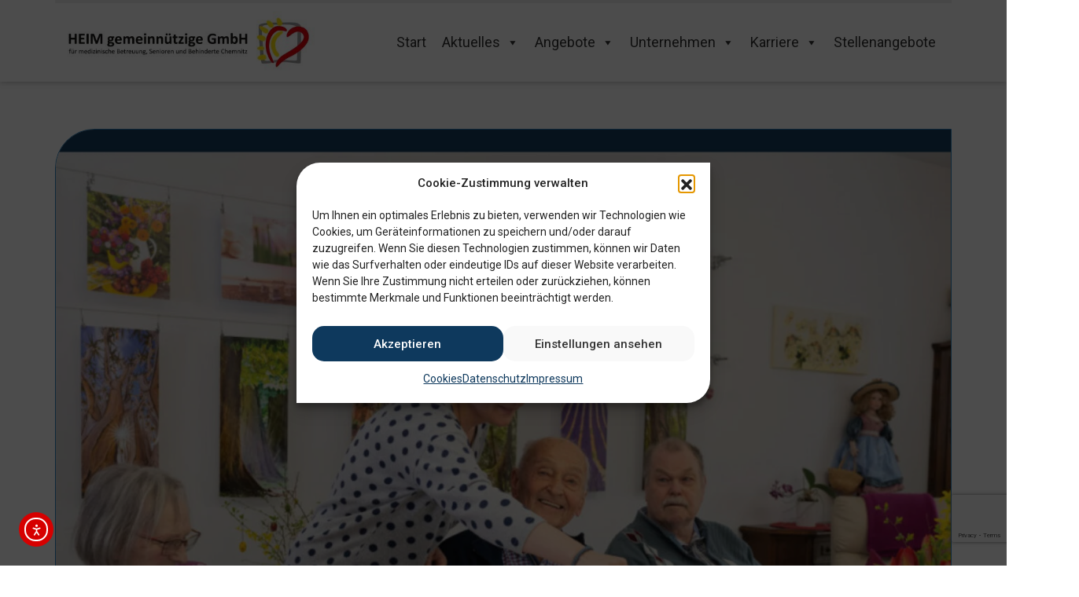

--- FILE ---
content_type: text/html; charset=UTF-8
request_url: https://www.heimggmbh.de/kurz-vorgestellt-unsere-tagespflege-im-reitbahnhaus/
body_size: 25613
content:
<!DOCTYPE html>
<html lang="de">
<head>
	<meta charset="UTF-8">
	<meta name="viewport" content="width=device-width, initial-scale=1.0, viewport-fit=cover" />		<meta name='robots' content='index, follow, max-image-preview:large, max-snippet:-1, max-video-preview:-1' />

	<!-- This site is optimized with the Yoast SEO plugin v26.8 - https://yoast.com/product/yoast-seo-wordpress/ -->
	<title>Kurz vorgestellt: Unsere Tagespflege im Reitbahnhaus - Heim gemeinnützige GmbH</title>
	<meta name="description" content="Kurz vorgestellt: Unsere Tagespflege im Reitbahnhaus der HEIM gemeinnützigen GmbH in Chemnitz in der Fritz-Reuter-Straße 10" />
	<link rel="canonical" href="https://www.heimggmbh.de/kurz-vorgestellt-unsere-tagespflege-im-reitbahnhaus/" />
	<meta property="og:locale" content="de_DE" />
	<meta property="og:type" content="article" />
	<meta property="og:title" content="Kurz vorgestellt: Unsere Tagespflege im Reitbahnhaus - Heim gemeinnützige GmbH" />
	<meta property="og:description" content="Kurz vorgestellt: Unsere Tagespflege im Reitbahnhaus der HEIM gemeinnützigen GmbH in Chemnitz in der Fritz-Reuter-Straße 10" />
	<meta property="og:url" content="https://www.heimggmbh.de/kurz-vorgestellt-unsere-tagespflege-im-reitbahnhaus/" />
	<meta property="og:site_name" content="Heim gemeinnützige GmbH" />
	<meta property="article:publisher" content="https://www.facebook.com/heimggmbh/" />
	<meta property="article:published_time" content="2023-11-01T15:25:50+00:00" />
	<meta property="og:image" content="https://www.heimggmbh.de/wp-content/uploads/2023/11/231101_tagespflege_reitbahnhaus.jpg" />
	<meta property="og:image:width" content="1600" />
	<meta property="og:image:height" content="1600" />
	<meta property="og:image:type" content="image/jpeg" />
	<meta name="author" content="Frank Haareck-Haase" />
	<meta name="twitter:card" content="summary_large_image" />
	<script type="application/ld+json" class="yoast-schema-graph">{"@context":"https://schema.org","@graph":[{"@type":"Article","@id":"https://www.heimggmbh.de/kurz-vorgestellt-unsere-tagespflege-im-reitbahnhaus/#article","isPartOf":{"@id":"https://www.heimggmbh.de/kurz-vorgestellt-unsere-tagespflege-im-reitbahnhaus/"},"author":{"name":"Frank Haareck-Haase","@id":"https://www.heimggmbh.de/#/schema/person/c014b8a0acdd36687273fa6ee1e36071"},"headline":"Kurz vorgestellt: Unsere Tagespflege im Reitbahnhaus","datePublished":"2023-11-01T15:25:50+00:00","mainEntityOfPage":{"@id":"https://www.heimggmbh.de/kurz-vorgestellt-unsere-tagespflege-im-reitbahnhaus/"},"wordCount":210,"commentCount":0,"publisher":{"@id":"https://www.heimggmbh.de/#organization"},"image":{"@id":"https://www.heimggmbh.de/kurz-vorgestellt-unsere-tagespflege-im-reitbahnhaus/#primaryimage"},"thumbnailUrl":"https://www.heimggmbh.de/wp-content/uploads/2023/11/231101_tagespflege_reitbahnhaus.jpg?ver=1699598275","articleSection":["Aktuelles"],"inLanguage":"de","potentialAction":[{"@type":"CommentAction","name":"Comment","target":["https://www.heimggmbh.de/kurz-vorgestellt-unsere-tagespflege-im-reitbahnhaus/#respond"]}]},{"@type":"WebPage","@id":"https://www.heimggmbh.de/kurz-vorgestellt-unsere-tagespflege-im-reitbahnhaus/","url":"https://www.heimggmbh.de/kurz-vorgestellt-unsere-tagespflege-im-reitbahnhaus/","name":"Kurz vorgestellt: Unsere Tagespflege im Reitbahnhaus - Heim gemeinnützige GmbH","isPartOf":{"@id":"https://www.heimggmbh.de/#website"},"primaryImageOfPage":{"@id":"https://www.heimggmbh.de/kurz-vorgestellt-unsere-tagespflege-im-reitbahnhaus/#primaryimage"},"image":{"@id":"https://www.heimggmbh.de/kurz-vorgestellt-unsere-tagespflege-im-reitbahnhaus/#primaryimage"},"thumbnailUrl":"https://www.heimggmbh.de/wp-content/uploads/2023/11/231101_tagespflege_reitbahnhaus.jpg?ver=1699598275","datePublished":"2023-11-01T15:25:50+00:00","description":"Kurz vorgestellt: Unsere Tagespflege im Reitbahnhaus der HEIM gemeinnützigen GmbH in Chemnitz in der Fritz-Reuter-Straße 10","breadcrumb":{"@id":"https://www.heimggmbh.de/kurz-vorgestellt-unsere-tagespflege-im-reitbahnhaus/#breadcrumb"},"inLanguage":"de","potentialAction":[{"@type":"ReadAction","target":["https://www.heimggmbh.de/kurz-vorgestellt-unsere-tagespflege-im-reitbahnhaus/"]}]},{"@type":"ImageObject","inLanguage":"de","@id":"https://www.heimggmbh.de/kurz-vorgestellt-unsere-tagespflege-im-reitbahnhaus/#primaryimage","url":"https://www.heimggmbh.de/wp-content/uploads/2023/11/231101_tagespflege_reitbahnhaus.jpg?ver=1699598275","contentUrl":"https://www.heimggmbh.de/wp-content/uploads/2023/11/231101_tagespflege_reitbahnhaus.jpg?ver=1699598275","width":1600,"height":1600,"caption":"Kurz vorgestellt: Unsere Tagespflege im Reitbahnhaus der HEIM gemeinnützigen GmbH in Chemnitz in der Fritz-Reuter-Straße 10"},{"@type":"BreadcrumbList","@id":"https://www.heimggmbh.de/kurz-vorgestellt-unsere-tagespflege-im-reitbahnhaus/#breadcrumb","itemListElement":[{"@type":"ListItem","position":1,"name":"Startseite","item":"https://www.heimggmbh.de/"},{"@type":"ListItem","position":2,"name":"Kurz vorgestellt: Unsere Tagespflege im Reitbahnhaus"}]},{"@type":"WebSite","@id":"https://www.heimggmbh.de/#website","url":"https://www.heimggmbh.de/","name":"Heim gemeinnützige GmbH","description":"","publisher":{"@id":"https://www.heimggmbh.de/#organization"},"potentialAction":[{"@type":"SearchAction","target":{"@type":"EntryPoint","urlTemplate":"https://www.heimggmbh.de/?s={search_term_string}"},"query-input":{"@type":"PropertyValueSpecification","valueRequired":true,"valueName":"search_term_string"}}],"inLanguage":"de"},{"@type":"Organization","@id":"https://www.heimggmbh.de/#organization","name":"Heim gemeinnützige GmbH","url":"https://www.heimggmbh.de/","logo":{"@type":"ImageObject","inLanguage":"de","@id":"https://www.heimggmbh.de/#/schema/logo/image/","url":"https://www.heimggmbh.de/wp-content/uploads/2022/07/LOGO-2022-Heim-gGmbH-RGB-pj8ty0bmch5ztq4l3tmmwai6u0wm4ljmhm277r28sg.jpg","contentUrl":"https://www.heimggmbh.de/wp-content/uploads/2022/07/LOGO-2022-Heim-gGmbH-RGB-pj8ty0bmch5ztq4l3tmmwai6u0wm4ljmhm277r28sg.jpg","width":479,"height":120,"caption":"Heim gemeinnützige GmbH"},"image":{"@id":"https://www.heimggmbh.de/#/schema/logo/image/"},"sameAs":["https://www.facebook.com/heimggmbh/","https://www.instagram.com/heimggmbh/"]},{"@type":"Person","@id":"https://www.heimggmbh.de/#/schema/person/c014b8a0acdd36687273fa6ee1e36071","name":"Frank Haareck-Haase","image":{"@type":"ImageObject","inLanguage":"de","@id":"https://www.heimggmbh.de/#/schema/person/image/","url":"https://secure.gravatar.com/avatar/bca100b0e5f02d74c31e5e9d7a73a67c880ed61d898e2a7a34e92f0a971b6a3b?s=96&d=mm&r=g","contentUrl":"https://secure.gravatar.com/avatar/bca100b0e5f02d74c31e5e9d7a73a67c880ed61d898e2a7a34e92f0a971b6a3b?s=96&d=mm&r=g","caption":"Frank Haareck-Haase"}}]}</script>
	<!-- / Yoast SEO plugin. -->


<link rel='dns-prefetch' href='//cdn.elementor.com' />
<link rel='dns-prefetch' href='//maps.googleapis.com' />
<link rel="alternate" type="application/rss+xml" title="Heim gemeinnützige GmbH &raquo; Feed" href="https://www.heimggmbh.de/feed/" />
<link rel="alternate" type="application/rss+xml" title="Heim gemeinnützige GmbH &raquo; Kommentar-Feed" href="https://www.heimggmbh.de/comments/feed/" />
<link rel="alternate" type="application/rss+xml" title="Heim gemeinnützige GmbH &raquo; Kurz vorgestellt: Unsere Tagespflege im Reitbahnhaus-Kommentar-Feed" href="https://www.heimggmbh.de/kurz-vorgestellt-unsere-tagespflege-im-reitbahnhaus/feed/" />
<link rel="alternate" title="oEmbed (JSON)" type="application/json+oembed" href="https://www.heimggmbh.de/wp-json/oembed/1.0/embed?url=https%3A%2F%2Fwww.heimggmbh.de%2Fkurz-vorgestellt-unsere-tagespflege-im-reitbahnhaus%2F" />
<link rel="alternate" title="oEmbed (XML)" type="text/xml+oembed" href="https://www.heimggmbh.de/wp-json/oembed/1.0/embed?url=https%3A%2F%2Fwww.heimggmbh.de%2Fkurz-vorgestellt-unsere-tagespflege-im-reitbahnhaus%2F&#038;format=xml" />
<style id='wp-img-auto-sizes-contain-inline-css'>
img:is([sizes=auto i],[sizes^="auto," i]){contain-intrinsic-size:3000px 1500px}
/*# sourceURL=wp-img-auto-sizes-contain-inline-css */
</style>
<style id='wp-emoji-styles-inline-css'>

	img.wp-smiley, img.emoji {
		display: inline !important;
		border: none !important;
		box-shadow: none !important;
		height: 1em !important;
		width: 1em !important;
		margin: 0 0.07em !important;
		vertical-align: -0.1em !important;
		background: none !important;
		padding: 0 !important;
	}
/*# sourceURL=wp-emoji-styles-inline-css */
</style>
<link rel='stylesheet' id='wp-block-library-css' href='https://www.heimggmbh.de/wp-includes/css/dist/block-library/style.min.css?ver=77ef1865206c92fba3f4c5675a9c2024' media='all' />
<style id='classic-theme-styles-inline-css'>
/*! This file is auto-generated */
.wp-block-button__link{color:#fff;background-color:#32373c;border-radius:9999px;box-shadow:none;text-decoration:none;padding:calc(.667em + 2px) calc(1.333em + 2px);font-size:1.125em}.wp-block-file__button{background:#32373c;color:#fff;text-decoration:none}
/*# sourceURL=/wp-includes/css/classic-themes.min.css */
</style>
<style id='global-styles-inline-css'>
:root{--wp--preset--aspect-ratio--square: 1;--wp--preset--aspect-ratio--4-3: 4/3;--wp--preset--aspect-ratio--3-4: 3/4;--wp--preset--aspect-ratio--3-2: 3/2;--wp--preset--aspect-ratio--2-3: 2/3;--wp--preset--aspect-ratio--16-9: 16/9;--wp--preset--aspect-ratio--9-16: 9/16;--wp--preset--color--black: #000000;--wp--preset--color--cyan-bluish-gray: #abb8c3;--wp--preset--color--white: #ffffff;--wp--preset--color--pale-pink: #f78da7;--wp--preset--color--vivid-red: #cf2e2e;--wp--preset--color--luminous-vivid-orange: #ff6900;--wp--preset--color--luminous-vivid-amber: #fcb900;--wp--preset--color--light-green-cyan: #7bdcb5;--wp--preset--color--vivid-green-cyan: #00d084;--wp--preset--color--pale-cyan-blue: #8ed1fc;--wp--preset--color--vivid-cyan-blue: #0693e3;--wp--preset--color--vivid-purple: #9b51e0;--wp--preset--gradient--vivid-cyan-blue-to-vivid-purple: linear-gradient(135deg,rgb(6,147,227) 0%,rgb(155,81,224) 100%);--wp--preset--gradient--light-green-cyan-to-vivid-green-cyan: linear-gradient(135deg,rgb(122,220,180) 0%,rgb(0,208,130) 100%);--wp--preset--gradient--luminous-vivid-amber-to-luminous-vivid-orange: linear-gradient(135deg,rgb(252,185,0) 0%,rgb(255,105,0) 100%);--wp--preset--gradient--luminous-vivid-orange-to-vivid-red: linear-gradient(135deg,rgb(255,105,0) 0%,rgb(207,46,46) 100%);--wp--preset--gradient--very-light-gray-to-cyan-bluish-gray: linear-gradient(135deg,rgb(238,238,238) 0%,rgb(169,184,195) 100%);--wp--preset--gradient--cool-to-warm-spectrum: linear-gradient(135deg,rgb(74,234,220) 0%,rgb(151,120,209) 20%,rgb(207,42,186) 40%,rgb(238,44,130) 60%,rgb(251,105,98) 80%,rgb(254,248,76) 100%);--wp--preset--gradient--blush-light-purple: linear-gradient(135deg,rgb(255,206,236) 0%,rgb(152,150,240) 100%);--wp--preset--gradient--blush-bordeaux: linear-gradient(135deg,rgb(254,205,165) 0%,rgb(254,45,45) 50%,rgb(107,0,62) 100%);--wp--preset--gradient--luminous-dusk: linear-gradient(135deg,rgb(255,203,112) 0%,rgb(199,81,192) 50%,rgb(65,88,208) 100%);--wp--preset--gradient--pale-ocean: linear-gradient(135deg,rgb(255,245,203) 0%,rgb(182,227,212) 50%,rgb(51,167,181) 100%);--wp--preset--gradient--electric-grass: linear-gradient(135deg,rgb(202,248,128) 0%,rgb(113,206,126) 100%);--wp--preset--gradient--midnight: linear-gradient(135deg,rgb(2,3,129) 0%,rgb(40,116,252) 100%);--wp--preset--font-size--small: 13px;--wp--preset--font-size--medium: 20px;--wp--preset--font-size--large: 36px;--wp--preset--font-size--x-large: 42px;--wp--preset--spacing--20: 0.44rem;--wp--preset--spacing--30: 0.67rem;--wp--preset--spacing--40: 1rem;--wp--preset--spacing--50: 1.5rem;--wp--preset--spacing--60: 2.25rem;--wp--preset--spacing--70: 3.38rem;--wp--preset--spacing--80: 5.06rem;--wp--preset--shadow--natural: 6px 6px 9px rgba(0, 0, 0, 0.2);--wp--preset--shadow--deep: 12px 12px 50px rgba(0, 0, 0, 0.4);--wp--preset--shadow--sharp: 6px 6px 0px rgba(0, 0, 0, 0.2);--wp--preset--shadow--outlined: 6px 6px 0px -3px rgb(255, 255, 255), 6px 6px rgb(0, 0, 0);--wp--preset--shadow--crisp: 6px 6px 0px rgb(0, 0, 0);}:where(.is-layout-flex){gap: 0.5em;}:where(.is-layout-grid){gap: 0.5em;}body .is-layout-flex{display: flex;}.is-layout-flex{flex-wrap: wrap;align-items: center;}.is-layout-flex > :is(*, div){margin: 0;}body .is-layout-grid{display: grid;}.is-layout-grid > :is(*, div){margin: 0;}:where(.wp-block-columns.is-layout-flex){gap: 2em;}:where(.wp-block-columns.is-layout-grid){gap: 2em;}:where(.wp-block-post-template.is-layout-flex){gap: 1.25em;}:where(.wp-block-post-template.is-layout-grid){gap: 1.25em;}.has-black-color{color: var(--wp--preset--color--black) !important;}.has-cyan-bluish-gray-color{color: var(--wp--preset--color--cyan-bluish-gray) !important;}.has-white-color{color: var(--wp--preset--color--white) !important;}.has-pale-pink-color{color: var(--wp--preset--color--pale-pink) !important;}.has-vivid-red-color{color: var(--wp--preset--color--vivid-red) !important;}.has-luminous-vivid-orange-color{color: var(--wp--preset--color--luminous-vivid-orange) !important;}.has-luminous-vivid-amber-color{color: var(--wp--preset--color--luminous-vivid-amber) !important;}.has-light-green-cyan-color{color: var(--wp--preset--color--light-green-cyan) !important;}.has-vivid-green-cyan-color{color: var(--wp--preset--color--vivid-green-cyan) !important;}.has-pale-cyan-blue-color{color: var(--wp--preset--color--pale-cyan-blue) !important;}.has-vivid-cyan-blue-color{color: var(--wp--preset--color--vivid-cyan-blue) !important;}.has-vivid-purple-color{color: var(--wp--preset--color--vivid-purple) !important;}.has-black-background-color{background-color: var(--wp--preset--color--black) !important;}.has-cyan-bluish-gray-background-color{background-color: var(--wp--preset--color--cyan-bluish-gray) !important;}.has-white-background-color{background-color: var(--wp--preset--color--white) !important;}.has-pale-pink-background-color{background-color: var(--wp--preset--color--pale-pink) !important;}.has-vivid-red-background-color{background-color: var(--wp--preset--color--vivid-red) !important;}.has-luminous-vivid-orange-background-color{background-color: var(--wp--preset--color--luminous-vivid-orange) !important;}.has-luminous-vivid-amber-background-color{background-color: var(--wp--preset--color--luminous-vivid-amber) !important;}.has-light-green-cyan-background-color{background-color: var(--wp--preset--color--light-green-cyan) !important;}.has-vivid-green-cyan-background-color{background-color: var(--wp--preset--color--vivid-green-cyan) !important;}.has-pale-cyan-blue-background-color{background-color: var(--wp--preset--color--pale-cyan-blue) !important;}.has-vivid-cyan-blue-background-color{background-color: var(--wp--preset--color--vivid-cyan-blue) !important;}.has-vivid-purple-background-color{background-color: var(--wp--preset--color--vivid-purple) !important;}.has-black-border-color{border-color: var(--wp--preset--color--black) !important;}.has-cyan-bluish-gray-border-color{border-color: var(--wp--preset--color--cyan-bluish-gray) !important;}.has-white-border-color{border-color: var(--wp--preset--color--white) !important;}.has-pale-pink-border-color{border-color: var(--wp--preset--color--pale-pink) !important;}.has-vivid-red-border-color{border-color: var(--wp--preset--color--vivid-red) !important;}.has-luminous-vivid-orange-border-color{border-color: var(--wp--preset--color--luminous-vivid-orange) !important;}.has-luminous-vivid-amber-border-color{border-color: var(--wp--preset--color--luminous-vivid-amber) !important;}.has-light-green-cyan-border-color{border-color: var(--wp--preset--color--light-green-cyan) !important;}.has-vivid-green-cyan-border-color{border-color: var(--wp--preset--color--vivid-green-cyan) !important;}.has-pale-cyan-blue-border-color{border-color: var(--wp--preset--color--pale-cyan-blue) !important;}.has-vivid-cyan-blue-border-color{border-color: var(--wp--preset--color--vivid-cyan-blue) !important;}.has-vivid-purple-border-color{border-color: var(--wp--preset--color--vivid-purple) !important;}.has-vivid-cyan-blue-to-vivid-purple-gradient-background{background: var(--wp--preset--gradient--vivid-cyan-blue-to-vivid-purple) !important;}.has-light-green-cyan-to-vivid-green-cyan-gradient-background{background: var(--wp--preset--gradient--light-green-cyan-to-vivid-green-cyan) !important;}.has-luminous-vivid-amber-to-luminous-vivid-orange-gradient-background{background: var(--wp--preset--gradient--luminous-vivid-amber-to-luminous-vivid-orange) !important;}.has-luminous-vivid-orange-to-vivid-red-gradient-background{background: var(--wp--preset--gradient--luminous-vivid-orange-to-vivid-red) !important;}.has-very-light-gray-to-cyan-bluish-gray-gradient-background{background: var(--wp--preset--gradient--very-light-gray-to-cyan-bluish-gray) !important;}.has-cool-to-warm-spectrum-gradient-background{background: var(--wp--preset--gradient--cool-to-warm-spectrum) !important;}.has-blush-light-purple-gradient-background{background: var(--wp--preset--gradient--blush-light-purple) !important;}.has-blush-bordeaux-gradient-background{background: var(--wp--preset--gradient--blush-bordeaux) !important;}.has-luminous-dusk-gradient-background{background: var(--wp--preset--gradient--luminous-dusk) !important;}.has-pale-ocean-gradient-background{background: var(--wp--preset--gradient--pale-ocean) !important;}.has-electric-grass-gradient-background{background: var(--wp--preset--gradient--electric-grass) !important;}.has-midnight-gradient-background{background: var(--wp--preset--gradient--midnight) !important;}.has-small-font-size{font-size: var(--wp--preset--font-size--small) !important;}.has-medium-font-size{font-size: var(--wp--preset--font-size--medium) !important;}.has-large-font-size{font-size: var(--wp--preset--font-size--large) !important;}.has-x-large-font-size{font-size: var(--wp--preset--font-size--x-large) !important;}
:where(.wp-block-post-template.is-layout-flex){gap: 1.25em;}:where(.wp-block-post-template.is-layout-grid){gap: 1.25em;}
:where(.wp-block-term-template.is-layout-flex){gap: 1.25em;}:where(.wp-block-term-template.is-layout-grid){gap: 1.25em;}
:where(.wp-block-columns.is-layout-flex){gap: 2em;}:where(.wp-block-columns.is-layout-grid){gap: 2em;}
:root :where(.wp-block-pullquote){font-size: 1.5em;line-height: 1.6;}
/*# sourceURL=global-styles-inline-css */
</style>
<link rel='stylesheet' id='dnd-upload-cf7-css' href='https://www.heimggmbh.de/wp-content/plugins/drag-and-drop-multiple-file-upload-contact-form-7/assets/css/dnd-upload-cf7.css?ver=1.3.9.3' media='all' />
<link rel='stylesheet' id='contact-form-7-css' href='https://www.heimggmbh.de/wp-content/plugins/contact-form-7/includes/css/styles.css?ver=6.1.4' media='all' />
<link rel='stylesheet' id='wpdm-fonticon-css' href='https://www.heimggmbh.de/wp-content/plugins/download-manager/assets/wpdm-iconfont/css/wpdm-icons.css?ver=77ef1865206c92fba3f4c5675a9c2024' media='all' />
<link rel='stylesheet' id='wpdm-front-css' href='https://www.heimggmbh.de/wp-content/plugins/download-manager/assets/css/front.min.css?ver=3.3.46' media='all' />
<style id='wpdm-front-inline-css'>
.w3eden { /* color-scheme: light */ }
/*# sourceURL=wpdm-front-inline-css */
</style>
<link rel='stylesheet' id='cmplz-general-css' href='https://www.heimggmbh.de/wp-content/plugins/complianz-gdpr/assets/css/cookieblocker.min.css?ver=1765930113' media='all' />
<link rel='stylesheet' id='megamenu-css' href='https://www.heimggmbh.de/wp-content/uploads/maxmegamenu/style.css?ver=7988bd' media='all' />
<link rel='stylesheet' id='dashicons-css' href='https://www.heimggmbh.de/wp-includes/css/dashicons.min.css?ver=77ef1865206c92fba3f4c5675a9c2024' media='all' />
<link rel='stylesheet' id='ea11y-widget-fonts-css' href='https://www.heimggmbh.de/wp-content/plugins/pojo-accessibility/assets/build/fonts.css?ver=3.9.1' media='all' />
<link rel='stylesheet' id='ea11y-skip-link-css' href='https://www.heimggmbh.de/wp-content/plugins/pojo-accessibility/assets/build/skip-link.css?ver=3.9.1' media='all' />
<link rel='stylesheet' id='bootstap-css' href='https://www.heimggmbh.de/wp-content/themes/heim/css/bootstrap.css?ver=77ef1865206c92fba3f4c5675a9c2024' media='all' />
<link rel='stylesheet' id='fa_brands-css' href='https://www.heimggmbh.de/wp-content/themes/heim/css/brands.min.css?ver=77ef1865206c92fba3f4c5675a9c2024' media='all' />
<link rel='stylesheet' id='heim-icons-css' href='https://www.heimggmbh.de/icon/style.css?ver=77ef1865206c92fba3f4c5675a9c2024' media='all' />
<link rel='stylesheet' id='dearpdf-style-css' href='https://www.heimggmbh.de/wp-content/plugins/dearpdf-lite/assets/css/dearpdf.min.css?ver=2.0.38' media='all' />
<link rel='stylesheet' id='elementor-frontend-css' href='https://www.heimggmbh.de/wp-content/plugins/elementor/assets/css/frontend.min.css?ver=3.34.2' media='all' />
<link rel='stylesheet' id='widget-heading-css' href='https://www.heimggmbh.de/wp-content/plugins/elementor/assets/css/widget-heading.min.css?ver=3.34.2' media='all' />
<link rel='stylesheet' id='e-animation-fadeIn-css' href='https://www.heimggmbh.de/wp-content/plugins/elementor/assets/lib/animations/styles/fadeIn.min.css?ver=3.34.2' media='all' />
<link rel='stylesheet' id='e-animation-fadeInUp-css' href='https://www.heimggmbh.de/wp-content/plugins/elementor/assets/lib/animations/styles/fadeInUp.min.css?ver=3.34.2' media='all' />
<link rel='stylesheet' id='e-popup-css' href='https://www.heimggmbh.de/wp-content/plugins/elementor-pro/assets/css/conditionals/popup.min.css?ver=3.34.0' media='all' />
<link rel='stylesheet' id='widget-progress-tracker-css' href='https://www.heimggmbh.de/wp-content/plugins/elementor-pro/assets/css/widget-progress-tracker.min.css?ver=3.34.0' media='all' />
<link rel='stylesheet' id='e-motion-fx-css' href='https://www.heimggmbh.de/wp-content/plugins/elementor-pro/assets/css/modules/motion-fx.min.css?ver=3.34.0' media='all' />
<link rel='stylesheet' id='widget-image-css' href='https://www.heimggmbh.de/wp-content/plugins/elementor/assets/css/widget-image.min.css?ver=3.34.2' media='all' />
<link rel='stylesheet' id='e-sticky-css' href='https://www.heimggmbh.de/wp-content/plugins/elementor-pro/assets/css/modules/sticky.min.css?ver=3.34.0' media='all' />
<link rel='stylesheet' id='widget-nav-menu-css' href='https://www.heimggmbh.de/wp-content/plugins/elementor-pro/assets/css/widget-nav-menu.min.css?ver=3.34.0' media='all' />
<link rel='stylesheet' id='widget-social-icons-css' href='https://www.heimggmbh.de/wp-content/plugins/elementor/assets/css/widget-social-icons.min.css?ver=3.34.2' media='all' />
<link rel='stylesheet' id='e-apple-webkit-css' href='https://www.heimggmbh.de/wp-content/plugins/elementor/assets/css/conditionals/apple-webkit.min.css?ver=3.34.2' media='all' />
<link rel='stylesheet' id='widget-post-info-css' href='https://www.heimggmbh.de/wp-content/plugins/elementor-pro/assets/css/widget-post-info.min.css?ver=3.34.0' media='all' />
<link rel='stylesheet' id='widget-icon-list-css' href='https://www.heimggmbh.de/wp-content/plugins/elementor/assets/css/widget-icon-list.min.css?ver=3.34.2' media='all' />
<link rel='stylesheet' id='elementor-icons-shared-0-css' href='https://www.heimggmbh.de/wp-content/plugins/elementor/assets/lib/font-awesome/css/fontawesome.min.css?ver=5.15.3' media='all' />
<link rel='stylesheet' id='elementor-icons-fa-regular-css' href='https://www.heimggmbh.de/wp-content/plugins/elementor/assets/lib/font-awesome/css/regular.min.css?ver=5.15.3' media='all' />
<link rel='stylesheet' id='elementor-icons-fa-solid-css' href='https://www.heimggmbh.de/wp-content/plugins/elementor/assets/lib/font-awesome/css/solid.min.css?ver=5.15.3' media='all' />
<link rel='stylesheet' id='elementor-icons-css' href='https://www.heimggmbh.de/wp-content/plugins/elementor/assets/lib/eicons/css/elementor-icons.min.css?ver=5.46.0' media='all' />
<link rel='stylesheet' id='elementor-post-1149-css' href='https://www.heimggmbh.de/wp-content/uploads/elementor/css/post-1149.css?ver=1769086942' media='all' />
<link rel='stylesheet' id='font-awesome-5-all-css' href='https://www.heimggmbh.de/wp-content/plugins/elementor/assets/lib/font-awesome/css/all.min.css?ver=3.34.2' media='all' />
<link rel='stylesheet' id='font-awesome-4-shim-css' href='https://www.heimggmbh.de/wp-content/plugins/elementor/assets/lib/font-awesome/css/v4-shims.min.css?ver=3.34.2' media='all' />
<link rel='stylesheet' id='elementor-post-16480-css' href='https://www.heimggmbh.de/wp-content/uploads/elementor/css/post-16480.css?ver=1769086942' media='all' />
<link rel='stylesheet' id='elementor-post-1147-css' href='https://www.heimggmbh.de/wp-content/uploads/elementor/css/post-1147.css?ver=1769086942' media='all' />
<link rel='stylesheet' id='elementor-post-1218-css' href='https://www.heimggmbh.de/wp-content/uploads/elementor/css/post-1218.css?ver=1769086943' media='all' />
<link rel='stylesheet' id='elementor-post-13110-css' href='https://www.heimggmbh.de/wp-content/uploads/elementor/css/post-13110.css?ver=1769087080' media='all' />
<link rel='stylesheet' id='fontawesome.min-style-css' href='https://www.heimggmbh.de/wp-content/themes/heim/css/fontawesome.min.css?ver=1680679508' media='all' />
<link rel='stylesheet' id='all-style-css' href='https://www.heimggmbh.de/wp-content/themes/heim/css/all.css?ver=1748819348' media='all' />
<link rel='stylesheet' id='style-style-css' href='https://www.heimggmbh.de/wp-content/themes/heim/css/style.css?ver=1754302825' media='all' />
<link rel='stylesheet' id='fa.all.min-style-css' href='https://www.heimggmbh.de/wp-content/themes/heim/css/fa.all.min.css?ver=1680679508' media='all' />
<link rel='stylesheet' id='print.min-style-css' href='https://www.heimggmbh.de/wp-content/themes/heim/css/print.min.css?ver=1680679508' media='all' />
<link rel='stylesheet' id='eael-general-css' href='https://www.heimggmbh.de/wp-content/plugins/essential-addons-for-elementor-lite/assets/front-end/css/view/general.min.css?ver=6.5.8' media='all' />
<link rel='stylesheet' id='elementor-gf-local-opensans-css' href='//www.heimggmbh.de/wp-content/uploads/omgf/elementor-gf-local-opensans/elementor-gf-local-opensans.css?ver=1674655098' media='all' />
<link rel='stylesheet' id='elementor-icons-fa-brands-css' href='https://www.heimggmbh.de/wp-content/plugins/elementor/assets/lib/font-awesome/css/brands.min.css?ver=5.15.3' media='all' />
<script src="https://www.heimggmbh.de/wp-includes/js/jquery/jquery.min.js?ver=3.7.1" id="jquery-core-js"></script>
<script src="https://www.heimggmbh.de/wp-includes/js/jquery/jquery-migrate.min.js?ver=3.4.1" id="jquery-migrate-js"></script>
<script id="jquery-js-after">
document.addEventListener('DOMContentLoaded',function(){document.querySelectorAll('.w3eden').forEach(function(el){el.classList.add('light-mode')})});
//# sourceURL=jquery-js-after
</script>
<script src="https://www.heimggmbh.de/wp-content/plugins/download-manager/assets/js/wpdm.min.js?ver=77ef1865206c92fba3f4c5675a9c2024" id="wpdm-frontend-js-js"></script>
<script id="wpdm-frontjs-js-extra">
var wpdm_url = {"home":"https://www.heimggmbh.de/","site":"https://www.heimggmbh.de/","ajax":"https://www.heimggmbh.de/wp-admin/admin-ajax.php"};
var wpdm_js = {"spinner":"\u003Ci class=\"wpdm-icon wpdm-sun wpdm-spin\"\u003E\u003C/i\u003E","client_id":"a435679a27100695f23db5c43fc52a7a"};
var wpdm_strings = {"pass_var":"Password Verified!","pass_var_q":"Bitte klicke auf den folgenden Button, um den Download zu starten.","start_dl":"Download starten"};
//# sourceURL=wpdm-frontjs-js-extra
</script>
<script src="https://www.heimggmbh.de/wp-content/plugins/download-manager/assets/js/front.min.js?ver=3.3.46" id="wpdm-frontjs-js"></script>
<script src="https://www.heimggmbh.de/wp-content/themes/heim/js/jquery.tagcloud.js?ver=77ef1865206c92fba3f4c5675a9c2024" id="tagcloud-js"></script>
<script src="https://www.heimggmbh.de/wp-content/themes/heim/js/slick.js?ver=77ef1865206c92fba3f4c5675a9c2024" id="slick-js"></script>
<script src="https://www.heimggmbh.de/wp-content/themes/heim/js/docReady.js?ver=77ef1865206c92fba3f4c5675a9c2024" id="theme-js-js"></script>
<script src="https://www.heimggmbh.de/wp-content/themes/heim/js/job.js?ver=77ef1865206c92fba3f4c5675a9c2024" id="jobs-js-js"></script>
<script data-waitfor="initMap" type="text/plain" data-service="google-maps" data-category="marketing" data-cmplz-src="https://maps.googleapis.com/maps/api/js?key=AIzaSyBdncWe6T1L8mWZGur_0THlqjYnF2APNKs&amp;callback=initMap&amp;ver=6.9" id="maps-js"></script>
<script src="https://www.heimggmbh.de/wp-content/themes/heim/js/print.min.js?ver=77ef1865206c92fba3f4c5675a9c2024" id="print-js"></script>
<script src="https://www.heimggmbh.de/wp-content/plugins/elementor/assets/lib/font-awesome/js/v4-shims.min.js?ver=3.34.2" id="font-awesome-4-shim-js"></script>
<link rel="https://api.w.org/" href="https://www.heimggmbh.de/wp-json/" /><link rel="alternate" title="JSON" type="application/json" href="https://www.heimggmbh.de/wp-json/wp/v2/posts/13554" />			<style>.cmplz-hidden {
					display: none !important;
				}</style><!-- Analytics by WP Statistics - https://wp-statistics.com -->
<link rel="pingback" href="https://www.heimggmbh.de/xmlrpc.php">    <link rel="apple-touch-icon" sizes="180x180" href="/assets/apple-touch-icon.png">
    <link rel="icon" type="image/png" sizes="32x32" href="/assets/favicon-32x32.png">
    <link rel="icon" type="image/png" sizes="16x16" href="/assets/favicon-16x16.png">
    <link rel="mask-icon" href="/assets/safari-pinned-tab.svg" color="#214c72">
    <meta name="msapplication-TileColor" content="#ffffff">
    <meta name="theme-color" content="#ffffff">
			        <link rel="manifest" href="/assets/vk.webmanifest">
	<script data-cfasync="false"> var dearPdfLocation = "https://www.heimggmbh.de/wp-content/plugins/dearpdf-lite/assets/"; var dearpdfWPGlobal = [];</script><meta name="generator" content="Elementor 3.34.2; features: additional_custom_breakpoints; settings: css_print_method-external, google_font-enabled, font_display-auto">
			<style>
				.e-con.e-parent:nth-of-type(n+4):not(.e-lazyloaded):not(.e-no-lazyload),
				.e-con.e-parent:nth-of-type(n+4):not(.e-lazyloaded):not(.e-no-lazyload) * {
					background-image: none !important;
				}
				@media screen and (max-height: 1024px) {
					.e-con.e-parent:nth-of-type(n+3):not(.e-lazyloaded):not(.e-no-lazyload),
					.e-con.e-parent:nth-of-type(n+3):not(.e-lazyloaded):not(.e-no-lazyload) * {
						background-image: none !important;
					}
				}
				@media screen and (max-height: 640px) {
					.e-con.e-parent:nth-of-type(n+2):not(.e-lazyloaded):not(.e-no-lazyload),
					.e-con.e-parent:nth-of-type(n+2):not(.e-lazyloaded):not(.e-no-lazyload) * {
						background-image: none !important;
					}
				}
			</style>
			<meta name="generator" content="WordPress Download Manager 3.3.46" />
<style type="text/css">/** Mega Menu CSS: fs **/</style>
                <style>
        /* WPDM Link Template Styles */        </style>
                <style>

            :root {
                --color-primary: #4a8eff;
                --color-primary-rgb: 74, 142, 255;
                --color-primary-hover: #5998ff;
                --color-primary-active: #3281ff;
                --clr-sec: #6c757d;
                --clr-sec-rgb: 108, 117, 125;
                --clr-sec-hover: #6c757d;
                --clr-sec-active: #6c757d;
                --color-secondary: #6c757d;
                --color-secondary-rgb: 108, 117, 125;
                --color-secondary-hover: #6c757d;
                --color-secondary-active: #6c757d;
                --color-success: #018e11;
                --color-success-rgb: 1, 142, 17;
                --color-success-hover: #0aad01;
                --color-success-active: #0c8c01;
                --color-info: #2CA8FF;
                --color-info-rgb: 44, 168, 255;
                --color-info-hover: #2CA8FF;
                --color-info-active: #2CA8FF;
                --color-warning: #FFB236;
                --color-warning-rgb: 255, 178, 54;
                --color-warning-hover: #FFB236;
                --color-warning-active: #FFB236;
                --color-danger: #ff5062;
                --color-danger-rgb: 255, 80, 98;
                --color-danger-hover: #ff5062;
                --color-danger-active: #ff5062;
                --color-green: #30b570;
                --color-blue: #0073ff;
                --color-purple: #8557D3;
                --color-red: #ff5062;
                --color-muted: rgba(69, 89, 122, 0.6);
                --wpdm-font: "-apple-system", -apple-system, BlinkMacSystemFont, "Segoe UI", Roboto, Helvetica, Arial, sans-serif, "Apple Color Emoji", "Segoe UI Emoji", "Segoe UI Symbol";
            }

            .wpdm-download-link.btn.btn-primary {
                border-radius: 4px;
            }


        </style>
        </head>
<body data-rsssl=1 data-cmplz=1 class="wp-singular post-template-default single single-post postid-13554 single-format-standard wp-custom-logo wp-theme-heim mega-menu-menu-1 ally-default no-sidebar elementor-default elementor-template-full-width elementor-kit-1149 elementor-page-13110">
		<script>
			const onSkipLinkClick = () => {
				const htmlElement = document.querySelector('html');

				htmlElement.style['scroll-behavior'] = 'smooth';

				setTimeout( () => htmlElement.style['scroll-behavior'] = null, 1000 );
			}
			document.addEventListener("DOMContentLoaded", () => {
				if (!document.querySelector('#content')) {
					document.querySelector('.ea11y-skip-to-content-link').remove();
				}
			});
		</script>
		<nav aria-label="Zur Inhaltsnavigation springen">
			<a class="ea11y-skip-to-content-link"
				href="#content"
				tabindex="1"
				onclick="onSkipLinkClick()"
			>
				Zum Inhalt springen
				<svg width="24" height="24" viewBox="0 0 24 24" fill="none" role="presentation">
					<path d="M18 6V12C18 12.7956 17.6839 13.5587 17.1213 14.1213C16.5587 14.6839 15.7956 15 15 15H5M5 15L9 11M5 15L9 19"
								stroke="black"
								stroke-width="1.5"
								stroke-linecap="round"
								stroke-linejoin="round"
					/>
				</svg>
			</a>
			<div class="ea11y-skip-to-content-backdrop"></div>
		</nav>

				<header data-elementor-type="header" data-elementor-id="1147" class="elementor elementor-1147 elementor-location-header" data-elementor-post-type="elementor_library">
			<div data-particle_enable="false" data-particle-mobile-disabled="false" class="elementor-element elementor-element-5439148 e-flex e-con-boxed e-con e-parent" data-id="5439148" data-element_type="container" id="header-wrapper-outer" data-settings="{&quot;background_background&quot;:&quot;classic&quot;,&quot;sticky&quot;:&quot;top&quot;,&quot;sticky_on&quot;:[&quot;desktop&quot;,&quot;tablet&quot;,&quot;mobile&quot;],&quot;sticky_offset&quot;:0,&quot;sticky_effects_offset&quot;:0,&quot;sticky_anchor_link_offset&quot;:0}">
					<div class="e-con-inner">
				<div class="elementor-element elementor-element-bd89cb6 elementor-widget elementor-widget-progress-tracker" data-id="bd89cb6" data-element_type="widget" data-settings="{&quot;type&quot;:&quot;horizontal&quot;,&quot;relative_to&quot;:&quot;entire_page&quot;,&quot;percentage&quot;:&quot;no&quot;}" data-widget_type="progress-tracker.default">
				<div class="elementor-widget-container">
					
		<div class="elementor-scrolling-tracker elementor-scrolling-tracker-horizontal elementor-scrolling-tracker-alignment-">
						<div class="current-progress">
					<div class="current-progress-percentage"></div>
				</div>
				</div>
						</div>
				</div>
		<div data-particle_enable="false" data-particle-mobile-disabled="false" class="elementor-element elementor-element-14e112d e-flex e-con-boxed e-con e-child" data-id="14e112d" data-element_type="container" id="header-wrapper">
					<div class="e-con-inner">
		<div data-particle_enable="false" data-particle-mobile-disabled="false" class="elementor-element elementor-element-4cf32dd e-con-full e-flex e-con e-child" data-id="4cf32dd" data-element_type="container">
				<div class="elementor-element elementor-element-9ab08d0 elementor-widget elementor-widget-theme-site-logo elementor-widget-image" data-id="9ab08d0" data-element_type="widget" data-settings="{&quot;motion_fx_motion_fx_scrolling&quot;:&quot;yes&quot;,&quot;motion_fx_devices&quot;:[&quot;desktop&quot;,&quot;tablet&quot;,&quot;mobile&quot;]}" data-widget_type="theme-site-logo.default">
				<div class="elementor-widget-container">
											<a href="https://www.heimggmbh.de">
			<img fetchpriority="high" width="479" height="120" src="https://www.heimggmbh.de/wp-content/uploads/2022/07/LOGO-2022-Heim-gGmbH-RGB-pj8ty0bmch5ztq4l3tmmwai6u0wm4ljmhm277r28sg.jpg" class="attachment-full size-full wp-image-1151" alt="Logo Heim gGmbH" srcset="https://www.heimggmbh.de/wp-content/uploads/2022/07/LOGO-2022-Heim-gGmbH-RGB-pj8ty0bmch5ztq4l3tmmwai6u0wm4ljmhm277r28sg.jpg 479w, https://www.heimggmbh.de/wp-content/uploads/2022/07/LOGO-2022-Heim-gGmbH-RGB-pj8ty0bmch5ztq4l3tmmwai6u0wm4ljmhm277r28sg-300x75.jpg 300w" sizes="(max-width: 479px) 100vw, 479px" />				</a>
											</div>
				</div>
				</div>
		<div data-particle_enable="false" data-particle-mobile-disabled="false" class="elementor-element elementor-element-42a9712 e-con-full e-flex e-con e-child" data-id="42a9712" data-element_type="container">
				<div class="elementor-element elementor-element-278253f elementor-widget elementor-widget-shortcode" data-id="278253f" data-element_type="widget" data-widget_type="shortcode.default">
				<div class="elementor-widget-container">
							<div class="elementor-shortcode"><div id="mega-menu-wrap-menu-1" class="mega-menu-wrap"><div class="mega-menu-toggle"><div class="mega-toggle-blocks-left"></div><div class="mega-toggle-blocks-center"></div><div class="mega-toggle-blocks-right"><div class='mega-toggle-block mega-menu-toggle-animated-block mega-toggle-block-1' id='mega-toggle-block-1'><button aria-label="Menü" class="mega-toggle-animated mega-toggle-animated-slider" type="button" aria-expanded="false">
                  <span class="mega-toggle-animated-box">
                    <span class="mega-toggle-animated-inner"></span>
                  </span>
                </button></div></div></div><ul id="mega-menu-menu-1" class="mega-menu max-mega-menu mega-menu-horizontal mega-no-js" data-event="hover_intent" data-effect="fade_up" data-effect-speed="200" data-effect-mobile="disabled" data-effect-speed-mobile="0" data-panel-width="#header-wrapper-outer" data-panel-inner-width="#header-wrapper" data-mobile-force-width="body" data-second-click="go" data-document-click="collapse" data-vertical-behaviour="standard" data-breakpoint="1024" data-unbind="true" data-mobile-state="collapse_all" data-mobile-direction="vertical" data-hover-intent-timeout="300" data-hover-intent-interval="100"><li class="mega-menu-item mega-menu-item-type-post_type mega-menu-item-object-page mega-menu-item-home mega-align-bottom-left mega-menu-flyout mega-menu-item-1211" id="mega-menu-item-1211"><a class="mega-menu-link" href="https://www.heimggmbh.de/" tabindex="0">Start</a></li><li class="mega-menu-item mega-menu-item-type-post_type mega-menu-item-object-page mega-menu-item-has-children mega-menu-megamenu mega-menu-grid mega-align-bottom-left mega-menu-grid mega-menu-item-7284" id="mega-menu-item-7284"><a class="mega-menu-link" href="https://www.heimggmbh.de/aktuelles/" aria-expanded="false" tabindex="0">Aktuelles<span class="mega-indicator" aria-hidden="true"></span></a>
<ul class="mega-sub-menu" role='presentation'>
<li class="mega-menu-row" id="mega-menu-7284-0">
	<ul class="mega-sub-menu" style='--columns:12' role='presentation'>
<li class="mega-menu-column mega-menu-columns-4-of-12" style="--columns:12; --span:4" id="mega-menu-7284-0-0">
		<ul class="mega-sub-menu">
<li class="mega-menu-item mega-menu-item-type-taxonomy mega-menu-item-object-category mega-current-post-ancestor mega-current-menu-parent mega-current-post-parent mega-menu-item-9388" id="mega-menu-item-9388"><a class="mega-menu-link" href="https://www.heimggmbh.de/category/aktuelles/">Neuigkeiten</a></li><li class="mega-menu-item mega-menu-item-type-post_type mega-menu-item-object-page mega-menu-item-7319" id="mega-menu-item-7319"><a class="mega-menu-link" href="https://www.heimggmbh.de/aktuelles/impuls/">IMPULS - das Firmenjournal</a></li>		</ul>
</li><li class="mega-menu-column mega-menu-columns-4-of-12" style="--columns:12; --span:4" id="mega-menu-7284-0-1">
		<ul class="mega-sub-menu">
<li class="mega-menu-item mega-menu-item-type-post_type mega-menu-item-object-page mega-menu-item-9523" id="mega-menu-item-9523"><a class="mega-menu-link" href="https://www.heimggmbh.de/soziale-kanaele/">Soziale Kanäle</a></li><li class="mega-menu-item mega-menu-item-type-post_type mega-menu-item-object-page mega-menu-item-12842" id="mega-menu-item-12842"><a class="mega-menu-link" href="https://www.heimggmbh.de/m-u-t-miteinander-unterschiede-teilen/">M.U.T. – Miteinander Unterschiede Teilen</a></li>		</ul>
</li><li class="mega-menu-column mega-menu-columns-4-of-12 mega-hide-on-mobile" style="--columns:12; --span:4" id="mega-menu-7284-0-2">
		<ul class="mega-sub-menu">
<li class="mega-menu-item mega-menu-item-type-widget widget_recent_entries mega-menu-item-recent-posts-2" id="mega-menu-item-recent-posts-2">
		
		<h4 class="mega-block-title">Aktuelle Beiträge</h4>
		<ul>
											<li>
					<a href="https://www.heimggmbh.de/1-500-e-willkommenspraemie-sichern/">1.500 € Willkommensprämie sichern</a>
									</li>
											<li>
					<a href="https://www.heimggmbh.de/kreativstunde-im-seniorenpflegeheim-chemnitz-altendorf-2/">Kreativstunde im Seniorenpflegeheim Chemnitz Altendorf</a>
									</li>
											<li>
					<a href="https://www.heimggmbh.de/neue-ausgabe-unseres-firmenjournals-2/">Neue Ausgabe unseres Firmenjournals</a>
									</li>
					</ul>

		</li>		</ul>
</li>	</ul>
</li><li class="mega-menu-row" id="mega-menu-7284-1">
	<ul class="mega-sub-menu" style='--columns:12' role='presentation'>
<li class="mega-menu-column mega-menu-columns-3-of-12" style="--columns:12; --span:3" id="mega-menu-7284-1-0">
		<ul class="mega-sub-menu">
<li class="mega-menu-item mega-menu-item-type-post_type mega-menu-item-object-page mega-menu-item-has-children mega-menu-item-13715" id="mega-menu-item-13715"><a class="mega-menu-link" href="https://www.heimggmbh.de/aktuelles/veranstaltungen/">Veranstaltungen<span class="mega-indicator" aria-hidden="true"></span></a>
			<ul class="mega-sub-menu">
<li class="mega-menu-item mega-menu-item-type-post_type mega-menu-item-object-page mega-menu-item-19823" id="mega-menu-item-19823"><a class="mega-menu-link" href="https://www.heimggmbh.de/aktuelles/veranstaltungen/schau-rein-woche-der-offenen-unternehmen/">SCHAU REIN! Woche der offenen Unternehmen</a></li><li class="mega-menu-item mega-menu-item-type-post_type mega-menu-item-object-page mega-menu-item-16791" id="mega-menu-item-16791"><a class="mega-menu-link" href="https://www.heimggmbh.de/aktuelles/veranstaltungen/offene-keramikwerkstatt-fuer-jung-und-alt/">Offene Keramikwerkstatt für Jung und Alt</a></li><li class="mega-menu-item mega-menu-item-type-post_type mega-menu-item-object-page mega-menu-item-19088" id="mega-menu-item-19088"><a class="mega-menu-link" href="https://www.heimggmbh.de/aktuelles/veranstaltungen/lichter-der-stadt-ein-ungewohnlicher-weihnachtsmarkt/">LICHTER DER STADT – ein (un)gewöhnlicher Weihnachtsmarkt</a></li>			</ul>
</li>		</ul>
</li>	</ul>
</li></ul>
</li><li class="mega-menu-item mega-menu-item-type-post_type mega-menu-item-object-page mega-menu-item-has-children mega-menu-megamenu mega-menu-grid mega-align-bottom-left mega-menu-grid mega-menu-item-3419" id="mega-menu-item-3419"><a class="mega-menu-link" href="https://www.heimggmbh.de/angebote/" aria-expanded="false" tabindex="0">Angebote<span class="mega-indicator" aria-hidden="true"></span></a>
<ul class="mega-sub-menu" role='presentation'>
<li class="mega-menu-row" id="mega-menu-3419-0">
	<ul class="mega-sub-menu" style='--columns:12' role='presentation'>
<li class="mega-menu-column mega-menu-columns-3-of-12" style="--columns:12; --span:3" id="mega-menu-3419-0-0">
		<ul class="mega-sub-menu">
<li class="mega-menu-item mega-menu-item-type-post_type mega-menu-item-object-page mega-menu-item-has-children mega-menu-item-3469" id="mega-menu-item-3469"><a class="mega-menu-link" href="https://www.heimggmbh.de/angebote/vollstationaere-pflege/">Stationäre Pflege<span class="mega-indicator" aria-hidden="true"></span></a>
			<ul class="mega-sub-menu">
<li class="mega-menu-item mega-menu-item-type-post_type mega-menu-item-object-institution mega-menu-item-3658" id="mega-menu-item-3658"><a class="mega-menu-link" href="https://www.heimggmbh.de/einrichtungen/seniorenbetreuungszentrum-gloesa/">Seniorenbetreuungszentrum Glösa</a></li><li class="mega-menu-item mega-menu-item-type-post_type mega-menu-item-object-institution mega-menu-item-3615" id="mega-menu-item-3615"><a class="mega-menu-link" href="https://www.heimggmbh.de/einrichtungen/seniorenpflegeheim-altendorf/">Seniorenpflege Altendorf</a></li><li class="mega-menu-item mega-menu-item-type-post_type mega-menu-item-object-institution mega-menu-item-3616" id="mega-menu-item-3616"><a class="mega-menu-link" href="https://www.heimggmbh.de/einrichtungen/altenpflegeheim-harthau/">Altenpflegeheim Harthau</a></li>			</ul>
</li><li class="mega-menu-item mega-menu-item-type-post_type mega-menu-item-object-page mega-menu-item-has-children mega-menu-item-3467" id="mega-menu-item-3467"><a class="mega-menu-link" href="https://www.heimggmbh.de/angebote/tagespflege/">Tagespflege<span class="mega-indicator" aria-hidden="true"></span></a>
			<ul class="mega-sub-menu">
<li class="mega-menu-item mega-menu-item-type-post_type mega-menu-item-object-institution mega-menu-item-4259" id="mega-menu-item-4259"><a class="mega-menu-link" href="https://www.heimggmbh.de/einrichtungen/tagespflege-reitbahnhaus/">Tagespflege Reitbahnhaus</a></li><li class="mega-menu-item mega-menu-item-type-post_type mega-menu-item-object-institution mega-menu-item-4258" id="mega-menu-item-4258"><a class="mega-menu-link" href="https://www.heimggmbh.de/einrichtungen/tagespflege-gloesa/">Tagespflege Glösa</a></li><li class="mega-menu-item mega-menu-item-type-post_type mega-menu-item-object-institution mega-menu-item-4257" id="mega-menu-item-4257"><a class="mega-menu-link" href="https://www.heimggmbh.de/einrichtungen/tagespflege-harthau/">Tagespflege Harthau</a></li><li class="mega-menu-item mega-menu-item-type-post_type mega-menu-item-object-institution mega-menu-item-4260" id="mega-menu-item-4260"><a class="mega-menu-link" href="https://www.heimggmbh.de/einrichtungen/tagespflege-eislebener-strasse/">Tagespflege Eislebener Straße</a></li><li class="mega-menu-item mega-menu-item-type-post_type mega-menu-item-object-institution mega-menu-item-4261" id="mega-menu-item-4261"><a class="mega-menu-link" href="https://www.heimggmbh.de/einrichtungen/tagespflege-am-zeisigwald/">Tagespflege Am Zeisigwald</a></li>			</ul>
</li><li class="mega-menu-item mega-menu-item-type-post_type mega-menu-item-object-institution mega-menu-item-7771" id="mega-menu-item-7771"><a class="mega-menu-link" href="https://www.heimggmbh.de/einrichtungen/begegnungsstaette-einsiedel/">Begegnungsstätte Einsiedel</a></li>		</ul>
</li><li class="mega-menu-column mega-menu-columns-3-of-12" style="--columns:12; --span:3" id="mega-menu-3419-0-1">
		<ul class="mega-sub-menu">
<li class="mega-menu-item mega-menu-item-type-post_type mega-menu-item-object-page mega-menu-item-3465" id="mega-menu-item-3465"><a class="mega-menu-link" href="https://www.heimggmbh.de/angebote/kurzzeitpflege-verhinderungspflege/">Kurzzeitpflege</a></li><li class="mega-menu-item mega-menu-item-type-post_type mega-menu-item-object-page mega-menu-item-has-children mega-menu-item-3468" id="mega-menu-item-3468"><a class="mega-menu-link" href="https://www.heimggmbh.de/angebote/therapie-reha-praevention/">Therapie, Prävention, Reha<span class="mega-indicator" aria-hidden="true"></span></a>
			<ul class="mega-sub-menu">
<li class="mega-menu-item mega-menu-item-type-post_type mega-menu-item-object-services mega-menu-item-4324" id="mega-menu-item-4324"><a class="mega-menu-link" href="https://www.heimggmbh.de/angebote-und-leistungen/therapie/">Therapie</a></li><li class="mega-menu-item mega-menu-item-type-post_type mega-menu-item-object-services mega-menu-item-4323" id="mega-menu-item-4323"><a class="mega-menu-link" href="https://www.heimggmbh.de/angebote-und-leistungen/praevention/">Prävention</a></li>			</ul>
</li><li class="mega-menu-item mega-menu-item-type-post_type mega-menu-item-object-page mega-menu-item-has-children mega-menu-item-3440" id="mega-menu-item-3440"><a class="mega-menu-link" href="https://www.heimggmbh.de/angebote/fruehfoerderung/">Frühförderung<span class="mega-indicator" aria-hidden="true"></span></a>
			<ul class="mega-sub-menu">
<li class="mega-menu-item mega-menu-item-type-post_type mega-menu-item-object-services mega-menu-item-4326" id="mega-menu-item-4326"><a class="mega-menu-link" href="https://www.heimggmbh.de/angebote-und-leistungen/heilpaedagogik/">Heilpädagogik</a></li><li class="mega-menu-item mega-menu-item-type-post_type mega-menu-item-object-services mega-menu-item-4325" id="mega-menu-item-4325"><a class="mega-menu-link" href="https://www.heimggmbh.de/angebote-und-leistungen/ergotherapie/">Ergotherapie</a></li><li class="mega-menu-item mega-menu-item-type-post_type mega-menu-item-object-services mega-menu-item-4337" id="mega-menu-item-4337"><a class="mega-menu-link" href="https://www.heimggmbh.de/angebote-und-leistungen/logopaedie/">Logopädie</a></li><li class="mega-menu-item mega-menu-item-type-post_type mega-menu-item-object-services mega-menu-item-4336" id="mega-menu-item-4336"><a class="mega-menu-link" href="https://www.heimggmbh.de/angebote-und-leistungen/physiotherapie/">Physiotherapie</a></li>			</ul>
</li>		</ul>
</li><li class="mega-menu-column mega-menu-columns-6-of-12" style="--columns:12; --span:6" id="mega-menu-3419-0-2">
		<ul class="mega-sub-menu">
<li class="mega-menu-item mega-menu-item-type-post_type mega-menu-item-object-page mega-menu-item-has-children mega-menu-item-3466" id="mega-menu-item-3466"><a class="mega-menu-link" href="https://www.heimggmbh.de/angebote/seniorengerechtes-wohnen/">Seniorengerechtes Wohnen<span class="mega-indicator" aria-hidden="true"></span></a>
			<ul class="mega-sub-menu">
<li class="mega-menu-item mega-menu-item-type-post_type mega-menu-item-object-institution mega-menu-item-4056" id="mega-menu-item-4056"><a class="mega-menu-link" href="https://www.heimggmbh.de/einrichtungen/seniorengerechtes-wohnen-lichtenauer-weg/">Seniorengerechtes Wohnen Lichtenauer Weg</a></li><li class="mega-menu-item mega-menu-item-type-post_type mega-menu-item-object-institution mega-menu-item-4058" id="mega-menu-item-4058"><a class="mega-menu-link" href="https://www.heimggmbh.de/einrichtungen/seniorengerechtes-wohnen/">Seniorengerechtes Wohnen in Gablenz (Liddy-Ebersberger-Straße 6)</a></li><li class="mega-menu-item mega-menu-item-type-post_type mega-menu-item-object-institution mega-menu-item-4057" id="mega-menu-item-4057"><a class="mega-menu-link" href="https://www.heimggmbh.de/einrichtungen/seniorengerechtes-wohnen-albert-koehler-strasse/">Seniorenwohnen Morgenleite (Albert-Köhler-Straße 65/67)</a></li>			</ul>
</li><li class="mega-menu-item mega-menu-item-type-post_type mega-menu-item-object-page mega-menu-item-has-children mega-menu-item-3464" id="mega-menu-item-3464"><a class="mega-menu-link" href="https://www.heimggmbh.de/angebote/inklusion-und-teilhabe/">Inklusion und Teilhabe<span class="mega-indicator" aria-hidden="true"></span></a>
			<ul class="mega-sub-menu">
<li class="mega-menu-item mega-menu-item-type-post_type mega-menu-item-object-services mega-menu-item-6129" id="mega-menu-item-6129"><a class="mega-menu-link" href="https://www.heimggmbh.de/angebote-und-leistungen/besondere-wohnformen-fuer-menschen-mit-psychischer-behinderung/">Besondere Wohnformen für Menschen mit psychischer Behinderung</a></li><li class="mega-menu-item mega-menu-item-type-post_type mega-menu-item-object-services mega-menu-item-6128" id="mega-menu-item-6128"><a class="mega-menu-link" href="https://www.heimggmbh.de/angebote-und-leistungen/besondere-wohnformen-fuer-menschen-mit-kognitiver-behinderung/">Besondere Wohnformen für Menschen mit kognitiver Behinderung</a></li><li class="mega-menu-item mega-menu-item-type-post_type mega-menu-item-object-services mega-menu-item-5889" id="mega-menu-item-5889"><a class="mega-menu-link" href="https://www.heimggmbh.de/angebote-und-leistungen/weitere-besondere-wohnformen/">Ambulante Angebote: Ambulant Betreutes Wohnen &#038; Soziotherapie</a></li>			</ul>
</li><li class="mega-menu-item mega-menu-item-type-post_type mega-menu-item-object-page mega-menu-item-has-children mega-menu-item-3439" id="mega-menu-item-3439"><a class="mega-menu-link" href="https://www.heimggmbh.de/angebote/ambulante-pflege/">Ambulante Pflege<span class="mega-indicator" aria-hidden="true"></span></a>
			<ul class="mega-sub-menu">
<li class="mega-menu-item mega-menu-item-type-post_type mega-menu-item-object-services mega-menu-item-4296" id="mega-menu-item-4296"><a class="mega-menu-link" href="https://www.heimggmbh.de/angebote-und-leistungen/sozialstationen/">Sozialstationen</a></li><li class="mega-menu-item mega-menu-item-type-post_type mega-menu-item-object-services mega-menu-item-4297" id="mega-menu-item-4297"><a class="mega-menu-link" href="https://www.heimggmbh.de/angebote-und-leistungen/ambulant-psychiatrischer-pflegedienst/">Ambulant Psychiatrischer Pflegedienst</a></li><li class="mega-menu-item mega-menu-item-type-post_type mega-menu-item-object-services mega-menu-item-4298" id="mega-menu-item-4298"><a class="mega-menu-link" href="https://www.heimggmbh.de/angebote-und-leistungen/ausserklinische-intensivpflege/">Außerklinische Intensivpflege</a></li>			</ul>
</li>		</ul>
</li>	</ul>
</li></ul>
</li><li class="mega-menu-item mega-menu-item-type-post_type mega-menu-item-object-page mega-menu-item-has-children mega-menu-megamenu mega-menu-grid mega-align-bottom-left mega-menu-grid mega-menu-item-3421" id="mega-menu-item-3421"><a class="mega-menu-link" href="https://www.heimggmbh.de/unternehmen/" aria-expanded="false" tabindex="0">Unternehmen<span class="mega-indicator" aria-hidden="true"></span></a>
<ul class="mega-sub-menu" role='presentation'>
<li class="mega-menu-row" id="mega-menu-3421-0">
	<ul class="mega-sub-menu" style='--columns:12' role='presentation'>
<li class="mega-menu-column mega-menu-columns-4-of-12" style="--columns:12; --span:4" id="mega-menu-3421-0-0">
		<ul class="mega-sub-menu">
<li class="mega-menu-item mega-menu-item-type-post_type mega-menu-item-object-page mega-menu-item-has-children mega-menu-item-3485" id="mega-menu-item-3485"><a class="mega-menu-link" href="https://www.heimggmbh.de/unternehmen/leitbild/">Leitbild<span class="mega-indicator" aria-hidden="true"></span></a>
			<ul class="mega-sub-menu">
<li class="mega-menu-item mega-menu-item-type-post_type mega-menu-item-object-page mega-menu-item-12096" id="mega-menu-item-12096"><a class="mega-menu-link" href="https://www.heimggmbh.de/leitbild-inklusion-und-teilhabe/">Leitbild Inklusion und Teilhabe</a></li><li class="mega-menu-item mega-menu-item-type-post_type mega-menu-item-object-page mega-menu-item-13698" id="mega-menu-item-13698"><a class="mega-menu-link" href="https://www.heimggmbh.de/unternehmen/leitbild/leitbild-pflege/">Leitbild Pflege</a></li>			</ul>
</li>		</ul>
</li><li class="mega-menu-column mega-menu-columns-4-of-12" style="--columns:12; --span:4" id="mega-menu-3421-0-1">
		<ul class="mega-sub-menu">
<li class="mega-menu-item mega-menu-item-type-post_type mega-menu-item-object-page mega-menu-item-3486" id="mega-menu-item-3486"><a class="mega-menu-link" href="https://www.heimggmbh.de/unternehmen/kontakte/">Kontakte</a></li>		</ul>
</li><li class="mega-menu-column mega-menu-columns-4-of-12" style="--columns:12; --span:4" id="mega-menu-3421-0-2">
		<ul class="mega-sub-menu">
<li class="mega-menu-item mega-menu-item-type-post_type mega-menu-item-object-page mega-menu-item-8312" id="mega-menu-item-8312"><a class="mega-menu-link" href="https://www.heimggmbh.de/unternehmen/heim-app/">HEIM-App</a></li>		</ul>
</li>	</ul>
</li></ul>
</li><li class="mega-menu-item mega-menu-item-type-post_type mega-menu-item-object-page mega-menu-item-has-children mega-menu-megamenu mega-menu-grid mega-align-bottom-left mega-menu-grid mega-menu-item-3420" id="mega-menu-item-3420"><a class="mega-menu-link" href="https://www.heimggmbh.de/karriere/" aria-expanded="false" tabindex="0">Karriere<span class="mega-indicator" aria-hidden="true"></span></a>
<ul class="mega-sub-menu" role='presentation'>
<li class="mega-menu-row" id="mega-menu-3420-0">
	<ul class="mega-sub-menu" style='--columns:12' role='presentation'>
<li class="mega-menu-column mega-menu-columns-4-of-12" style="--columns:12; --span:4" id="mega-menu-3420-0-0">
		<ul class="mega-sub-menu">
<li class="mega-menu-item mega-menu-item-type-post_type mega-menu-item-object-page mega-menu-item-5462" id="mega-menu-item-5462"><a class="mega-menu-link" href="https://www.heimggmbh.de/karriere/berufsausbildung/">Berufsausbildung</a></li><li class="mega-menu-item mega-menu-item-type-post_type mega-menu-item-object-page mega-menu-item-5463" id="mega-menu-item-5463"><a class="mega-menu-link" href="https://www.heimggmbh.de/karriere/freiwilligendienste/">Freiwilligendienste</a></li>		</ul>
</li><li class="mega-menu-column mega-menu-columns-4-of-12" style="--columns:12; --span:4" id="mega-menu-3420-0-1">
		<ul class="mega-sub-menu">
<li class="mega-menu-item mega-menu-item-type-post_type mega-menu-item-object-page mega-menu-item-3563" id="mega-menu-item-3563"><a class="mega-menu-link" href="https://www.heimggmbh.de/karriere/stellenangebote/">Stellenangebote</a></li>		</ul>
</li><li class="mega-menu-column mega-menu-columns-4-of-12" style="--columns:12; --span:4" id="mega-menu-3420-0-2"></li>	</ul>
</li></ul>
</li><li class="mega-menu-item mega-menu-item-type-custom mega-menu-item-object-custom mega-align-bottom-left mega-menu-flyout mega-menu-item-16350" id="mega-menu-item-16350"><a class="mega-menu-link" href="/karriere/stellenangebote/#uebersicht" tabindex="0">Stellenangebote</a></li></ul></div></div>
						</div>
				</div>
				</div>
					</div>
				</div>
					</div>
				</div>
				</header>
				<div data-elementor-type="single-post" data-elementor-id="13110" class="elementor elementor-13110 elementor-location-single post-13554 post type-post status-publish format-standard has-post-thumbnail hentry category-aktuelles" data-elementor-post-type="elementor_library">
			<div data-particle_enable="false" data-particle-mobile-disabled="false" class="elementor-element elementor-element-31e4e3d sectionpadding e-flex e-con-boxed e-con e-parent" data-id="31e4e3d" data-element_type="container">
					<div class="e-con-inner">
				<div class="elementor-element elementor-element-57ca295 elementor-widget elementor-widget-theme-post-featured-image elementor-widget-image" data-id="57ca295" data-element_type="widget" data-widget_type="theme-post-featured-image.default">
				<div class="elementor-widget-container">
															<img width="1600" height="1600" src="https://www.heimggmbh.de/wp-content/uploads/2023/11/231101_tagespflege_reitbahnhaus.jpg?ver=1699598275" class="attachment-2048x2048 size-2048x2048 wp-image-13555" alt="Kurz vorgestellt: Unsere Tagespflege im Reitbahnhaus der HEIM gemeinnützigen GmbH in Chemnitz in der Fritz-Reuter-Straße 10" srcset="https://www.heimggmbh.de/wp-content/uploads/2023/11/231101_tagespflege_reitbahnhaus.jpg 1600w, https://www.heimggmbh.de/wp-content/uploads/2023/11/231101_tagespflege_reitbahnhaus-300x300.jpg 300w, https://www.heimggmbh.de/wp-content/uploads/2023/11/231101_tagespflege_reitbahnhaus-1024x1024.jpg 1024w, https://www.heimggmbh.de/wp-content/uploads/2023/11/231101_tagespflege_reitbahnhaus-150x150.jpg 150w, https://www.heimggmbh.de/wp-content/uploads/2023/11/231101_tagespflege_reitbahnhaus-768x768.jpg 768w, https://www.heimggmbh.de/wp-content/uploads/2023/11/231101_tagespflege_reitbahnhaus-1536x1536.jpg 1536w, https://www.heimggmbh.de/wp-content/uploads/2023/11/231101_tagespflege_reitbahnhaus-1280x1280.jpg 1280w" sizes="(max-width: 1600px) 100vw, 1600px" />															</div>
				</div>
				<div class="elementor-element elementor-element-fc63c13 elementor-widget elementor-widget-theme-post-title elementor-page-title elementor-widget-heading" data-id="fc63c13" data-element_type="widget" data-widget_type="theme-post-title.default">
				<div class="elementor-widget-container">
					<h2 class="elementor-heading-title elementor-size-default">Kurz vorgestellt: Unsere Tagespflege im Reitbahnhaus</h2>				</div>
				</div>
				<div class="elementor-element elementor-element-7a56f1a elementor-widget__width-initial elementor-widget elementor-widget-post-info" data-id="7a56f1a" data-element_type="widget" data-widget_type="post-info.default">
				<div class="elementor-widget-container">
							<ul class="elementor-inline-items elementor-icon-list-items elementor-post-info">
								<li class="elementor-icon-list-item elementor-repeater-item-f708042 elementor-inline-item" itemprop="datePublished">
						<a href="https://www.heimggmbh.de/2023/11/01/">
											<span class="elementor-icon-list-icon">
								<i aria-hidden="true" class="fas fa-calendar"></i>							</span>
									<span class="elementor-icon-list-text elementor-post-info__item elementor-post-info__item--type-date">
										<time>Mi., 01.11.2023</time>					</span>
									</a>
				</li>
				<li class="elementor-icon-list-item elementor-repeater-item-57ac9b2 elementor-inline-item">
										<span class="elementor-icon-list-icon">
								<i aria-hidden="true" class="far fa-clock"></i>							</span>
									<span class="elementor-icon-list-text elementor-post-info__item elementor-post-info__item--type-time">
										<time>16:25 Uhr</time>					</span>
								</li>
				</ul>
						</div>
				</div>
				<div class="elementor-element elementor-element-74a43de elementor-widget elementor-widget-theme-post-content" data-id="74a43de" data-element_type="widget" data-widget_type="theme-post-content.default">
				<div class="elementor-widget-container">
					<div data-contents="true">
<div class="" data-block="true" data-editor="7qb9q" data-offset-key="85a44-0-0">
<div class="_1mf _1mj" data-offset-key="85a44-0-0"><span data-offset-key="85a44-0-0">Heute kurz vorgestellt: Unsere <strong><a href="https://www.heimggmbh.de/einrichtungen/tagespflege-reitbahnhaus/">Tagespflege im Reitbahnhaus in der Fritz-Reuter-Straße 10 in der Chemnitzer Innenstadt</a></strong>. Zentrumsnah, gut zu erreichen und barrierefrei bieten wir hier pflegebedürftigen älteren Menschen die Möglichkeit, den Tag betreut und in Gesellschaft zu verbringen. Niemand muss zuhause allein vereinsamen, denn die Angebote der Tagespflege sind vielfältig. Angefangen von Kreativ- und Gymnastikangeboten über Rätsel-, Lese- und Gesangsrunden bis hin zur gemeinsamen Einnahme der Mahlzeiten kümmern sich unsere Betreuer*innen liebevoll um unsere Tagesgäste. Die Mittagsruhe kann dann bei Bedarf in bequemen Liegesesseln erfolgen. So wird jeder Tag zu einem sinnvollen Tag. Das schafft für die Besucher Freude, aber auch eine Entlastung für die pflegenden Angehörigen, die so ihrer täglichen Arbeit nachgehen können.</span></div>
</div>
<div class="" data-block="true" data-editor="7qb9q" data-offset-key="b05fc-0-0">
<div class="_1mf _1mj" data-offset-key="b05fc-0-0"><span data-offset-key="b05fc-0-0"> </span></div>
</div>
<div class="" data-block="true" data-editor="7qb9q" data-offset-key="4b6nk-0-0">
<div class="_1mf _1mj" data-offset-key="4b6nk-0-0"><span data-offset-key="4b6nk-0-0">Und Übrigens: die Pflegekasse übernimmt den überwiegenden Teil der Pflegekosten für den Besuch einer Tagespflege. Wir helfen Ihnen gern durch eine entsprechende Beratung und bei der Erledigung der gesamten Formalitäten. Besuchen Sie doch einfach einmal unsere Einrichtung im Reitbahnhaus und bilden sich selbst ein Bild. Vielleicht ist unser Angebot auch für Sie geeignet.</span></div>
</div>
<div class="" data-block="true" data-editor="7qb9q" data-offset-key="78tse-0-0">
<div class="_1mf _1mj" data-offset-key="78tse-0-0"><span data-offset-key="78tse-0-0"> </span></div>
</div>
<div class="" data-block="true" data-editor="7qb9q" data-offset-key="bv5i2-0-0">
<div class="_1mf _1mj" data-offset-key="bv5i2-0-0"><span data-offset-key="bv5i2-0-0">Gemeinsam. Sozial. Engagiert.</span></div>
</div>
<div class="" data-block="true" data-editor="7qb9q" data-offset-key="6mmgq-0-0">
<div class="_1mf _1mj" data-offset-key="6mmgq-0-0"><span data-offset-key="6mmgq-0-0"> </span></div>
</div>
<div class="" data-block="true" data-editor="7qb9q" data-offset-key="8pn51-0-0">
<div class="_1mf _1mj" data-offset-key="8pn51-0-0"><span data-offset-key="8pn51-0-0"> </span></div>
</div>
<div class="" data-block="true" data-editor="7qb9q" data-offset-key="5g87k-0-0"></div>
<div class="" data-block="true" data-editor="7qb9q" data-offset-key="cpbn-0-0">
<div class="_1mf _1mj" data-offset-key="cpbn-0-0"><span data-offset-key="cpbn-0-0"> </span></div>
</div>
<div class="" data-block="true" data-editor="7qb9q" data-offset-key="f53vb-0-0">
<div class="_1mf _1mj" data-offset-key="f53vb-0-0"><span data-offset-key="f53vb-0-0"> </span></div>
</div>
<div class="" data-block="true" data-editor="7qb9q" data-offset-key="d5rjp-0-0">
<div class="_1mf _1mj" data-offset-key="d5rjp-0-0"><span class="_5zk7" spellcheck="false" data-offset-key="d5rjp-0-0"><span data-offset-key="d5rjp-0-0">#heimggmbh</span></span> <span class="_5zk7" spellcheck="false" data-offset-key="d5rjp-2-0"><span data-offset-key="d5rjp-2-0">#chemnitz</span></span> <span class="_5zk7" spellcheck="false" data-offset-key="d5rjp-4-0"><span data-offset-key="d5rjp-4-0">#reitbahnhaus</span></span> <span class="_5zk7" spellcheck="false" data-offset-key="d5rjp-6-0"><span data-offset-key="d5rjp-6-0">#reitbahnviertel</span></span> <span class="_5zk7" spellcheck="false" data-offset-key="d5rjp-8-0"><span data-offset-key="d5rjp-8-0">#tagespflege</span></span> <span class="_5zk7" spellcheck="false" data-offset-key="d5rjp-10-0"><span data-offset-key="d5rjp-10-0">#daycare</span></span> <span class="_5zk7" spellcheck="false" data-offset-key="d5rjp-12-0"><span data-offset-key="d5rjp-12-0">#care</span></span> <span class="_5zk7" spellcheck="false" data-offset-key="d5rjp-14-0"><span data-offset-key="d5rjp-14-0">#tagesangebote</span></span> <span class="_5zk7" spellcheck="false" data-offset-key="d5rjp-16-0"><span data-offset-key="d5rjp-16-0">#kreativ</span></span> <span class="_5zk7" spellcheck="false" data-offset-key="d5rjp-18-0"><span data-offset-key="d5rjp-18-0">#gemeinsam</span></span> <span class="_5zk7" spellcheck="false" data-offset-key="d5rjp-20-0"><span data-offset-key="d5rjp-20-0">#together</span></span> <span class="_5zk7" spellcheck="false" data-offset-key="d5rjp-22-0"><span data-offset-key="d5rjp-22-0">#sozial</span></span> <span class="_5zk7" spellcheck="false" data-offset-key="d5rjp-24-0"><span data-offset-key="d5rjp-24-0">#social</span></span> <span class="_5zk7" spellcheck="false" data-offset-key="d5rjp-26-0"><span data-offset-key="d5rjp-26-0">#engagiert</span></span> <span class="_5zk7" spellcheck="false" data-offset-key="d5rjp-28-0"><span data-offset-key="d5rjp-28-0">#committed</span></span> <span class="_5zk7" spellcheck="false" data-offset-key="d5rjp-30-0"><span data-offset-key="d5rjp-30-0">#pflegekosten</span></span> <span class="_5zk7" spellcheck="false" data-offset-key="d5rjp-32-0"><span data-offset-key="d5rjp-32-0">#betreuung</span></span> <span class="_5zk7" spellcheck="false" data-offset-key="d5rjp-34-0"><span data-offset-key="d5rjp-34-0">#gegenvereinsamung</span></span> <span class="_5zk7" spellcheck="false" data-offset-key="d5rjp-36-0"><span data-offset-key="d5rjp-36-0">#senioren</span></span> <span class="_5zk7" spellcheck="false" data-offset-key="d5rjp-38-0"><span data-offset-key="d5rjp-38-0">#rentner</span></span></div>
</div>
</div>
				</div>
				</div>
					</div>
				</div>
				</div>
				<footer data-elementor-type="footer" data-elementor-id="1218" class="elementor elementor-1218 elementor-location-footer" data-elementor-post-type="elementor_library">
			<div data-particle_enable="false" data-particle-mobile-disabled="false" class="elementor-element elementor-element-1b00ce5 e-flex e-con-boxed e-con e-parent" data-id="1b00ce5" data-element_type="container" data-settings="{&quot;background_background&quot;:&quot;classic&quot;}">
					<div class="e-con-inner">
		<div data-particle_enable="false" data-particle-mobile-disabled="false" class="elementor-element elementor-element-be051e2 e-con-full e-flex e-con e-child" data-id="be051e2" data-element_type="container">
				<div class="elementor-element elementor-element-e78047b elementor-widget elementor-widget-html" data-id="e78047b" data-element_type="widget" data-widget_type="html.default">
				<div class="elementor-widget-container">
					<a href="/" aria-label="zur Startseite">
    <img src="https://www.heimggmbh.de/wp-content/uploads/2022/07/LOGO-2022-Heim-gGmbH-RGB-pj8ty0bmch5ztq4l3tmmwai6u0wm4ljmhm277r28sg.jpg" alt="Heim gGmbH Logo" />
</a>				</div>
				</div>
		<div data-particle_enable="false" data-particle-mobile-disabled="false" class="elementor-element elementor-element-e8bede9 e-con-full e-flex e-con e-child" data-id="e8bede9" data-element_type="container">
		<div data-particle_enable="false" data-particle-mobile-disabled="false" class="elementor-element elementor-element-644c8f2 e-con-full e-flex e-con e-child" data-id="644c8f2" data-element_type="container">
				<div class="elementor-element elementor-element-352f497 elementor-widget elementor-widget-text-editor" data-id="352f497" data-element_type="widget" data-widget_type="text-editor.default">
				<div class="elementor-widget-container">
									<p><strong>Anschrift</strong></p><p>Heim gemeinnützige GmbH<br />Lichtenauer Weg 1<br />09114 Chemnitz</p>								</div>
				</div>
				</div>
		<div data-particle_enable="false" data-particle-mobile-disabled="false" class="elementor-element elementor-element-6f0a9c7 e-con-full e-flex e-con e-child" data-id="6f0a9c7" data-element_type="container">
				<div class="elementor-element elementor-element-4c28462 elementor-widget elementor-widget-text-editor" data-id="4c28462" data-element_type="widget" data-widget_type="text-editor.default">
				<div class="elementor-widget-container">
									<p><strong>Kontakt</strong></p><p>Tel.: 0371 47100-0<br />Fax: 0371 47100-50<br />post@heimggmbh.de</p>								</div>
				</div>
				</div>
				</div>
				</div>
		<div data-particle_enable="false" data-particle-mobile-disabled="false" class="elementor-element elementor-element-a2f67b0 no-print e-con-full e-flex e-con e-child" data-id="a2f67b0" data-element_type="container">
				<div class="elementor-element elementor-element-16aa86f elementor-widget elementor-widget-heading" data-id="16aa86f" data-element_type="widget" data-widget_type="heading.default">
				<div class="elementor-widget-container">
					<span class="elementor-heading-title elementor-size-default">Links</span>				</div>
				</div>
				<div class="elementor-element elementor-element-120611f elementor-nav-menu--dropdown-none elementor-widget elementor-widget-nav-menu" data-id="120611f" data-element_type="widget" data-settings="{&quot;layout&quot;:&quot;vertical&quot;,&quot;submenu_icon&quot;:{&quot;value&quot;:&quot;&lt;i class=\&quot;fas fa-caret-down\&quot; aria-hidden=\&quot;true\&quot;&gt;&lt;\/i&gt;&quot;,&quot;library&quot;:&quot;fa-solid&quot;}}" data-widget_type="nav-menu.default">
				<div class="elementor-widget-container">
								<nav aria-label="Menu" class="elementor-nav-menu--main elementor-nav-menu__container elementor-nav-menu--layout-vertical e--pointer-none">
				<ul id="menu-1-120611f" class="elementor-nav-menu sm-vertical"><li class="menu-item menu-item-type-post_type menu-item-object-page menu-item-privacy-policy menu-item-10206"><a rel="privacy-policy" href="https://www.heimggmbh.de/datenschutz/" class="elementor-item">Datenschutz</a></li>
<li class="menu-item menu-item-type-post_type menu-item-object-page menu-item-10205"><a href="https://www.heimggmbh.de/cookie-richtlinie-eu/" class="elementor-item">Cookies</a></li>
<li class="menu-item menu-item-type-post_type menu-item-object-page menu-item-10207"><a href="https://www.heimggmbh.de/impressum/" class="elementor-item">Impressum</a></li>
<li class="menu-item menu-item-type-post_type menu-item-object-page menu-item-10221"><a href="https://www.heimggmbh.de/zugangserklaerung/" class="elementor-item">Zugangserklärung</a></li>
</ul>			</nav>
						<nav class="elementor-nav-menu--dropdown elementor-nav-menu__container" aria-hidden="true">
				<ul id="menu-2-120611f" class="elementor-nav-menu sm-vertical"><li class="menu-item menu-item-type-post_type menu-item-object-page menu-item-privacy-policy menu-item-10206"><a rel="privacy-policy" href="https://www.heimggmbh.de/datenschutz/" class="elementor-item" tabindex="-1">Datenschutz</a></li>
<li class="menu-item menu-item-type-post_type menu-item-object-page menu-item-10205"><a href="https://www.heimggmbh.de/cookie-richtlinie-eu/" class="elementor-item" tabindex="-1">Cookies</a></li>
<li class="menu-item menu-item-type-post_type menu-item-object-page menu-item-10207"><a href="https://www.heimggmbh.de/impressum/" class="elementor-item" tabindex="-1">Impressum</a></li>
<li class="menu-item menu-item-type-post_type menu-item-object-page menu-item-10221"><a href="https://www.heimggmbh.de/zugangserklaerung/" class="elementor-item" tabindex="-1">Zugangserklärung</a></li>
</ul>			</nav>
						</div>
				</div>
				<div class="elementor-element elementor-element-45e0717 elementor-widget elementor-widget-heading" data-id="45e0717" data-element_type="widget" data-widget_type="heading.default">
				<div class="elementor-widget-container">
					<span class="elementor-heading-title elementor-size-default">Heim gGmbH in den sozialen Medien</span>				</div>
				</div>
				<div class="elementor-element elementor-element-4054201 e-grid-align-left elementor-shape-rounded elementor-grid-0 elementor-widget elementor-widget-social-icons" data-id="4054201" data-element_type="widget" data-widget_type="social-icons.default">
				<div class="elementor-widget-container">
							<div class="elementor-social-icons-wrapper elementor-grid" role="list">
							<span class="elementor-grid-item" role="listitem">
					<a class="elementor-icon elementor-social-icon elementor-social-icon-facebook elementor-repeater-item-a03287d" href="https://www.facebook.com/heimggmbh/" target="_blank">
						<span class="elementor-screen-only">Facebook</span>
						<i aria-hidden="true" class="fab fa-facebook"></i>					</a>
				</span>
							<span class="elementor-grid-item" role="listitem">
					<a class="elementor-icon elementor-social-icon elementor-social-icon-instagram elementor-repeater-item-89965fd" href="https://www.instagram.com/heimggmbh/" target="_blank">
						<span class="elementor-screen-only">Instagram</span>
						<i aria-hidden="true" class="fab fa-instagram"></i>					</a>
				</span>
							<span class="elementor-grid-item" role="listitem">
					<a class="elementor-icon elementor-social-icon elementor-social-icon-youtube elementor-repeater-item-94ecf97" href="https://www.youtube.com/channel/UCdR97RAXOvfBcPigoFL_KQg" target="_blank">
						<span class="elementor-screen-only">Youtube</span>
						<i aria-hidden="true" class="fab fa-youtube"></i>					</a>
				</span>
							<span class="elementor-grid-item" role="listitem">
					<a class="elementor-icon elementor-social-icon elementor-social-icon-linkedin elementor-repeater-item-621d8af" href="https://de.linkedin.com/company/heim-ggmbh" target="_blank">
						<span class="elementor-screen-only">Linkedin</span>
						<i aria-hidden="true" class="fab fa-linkedin"></i>					</a>
				</span>
							<span class="elementor-grid-item" role="listitem">
					<a class="elementor-icon elementor-social-icon elementor-social-icon-xing elementor-repeater-item-d03c1c8" href="https://www.xing.com/pages/heim-gemeinnuetzige-gmbh" target="_blank">
						<span class="elementor-screen-only">Xing</span>
						<i aria-hidden="true" class="fab fa-xing"></i>					</a>
				</span>
					</div>
						</div>
				</div>
				</div>
		<div data-particle_enable="false" data-particle-mobile-disabled="false" class="elementor-element elementor-element-d8271a6 no-print e-con-full e-flex e-con e-child" data-id="d8271a6" data-element_type="container">
				<div class="elementor-element elementor-element-651c914 elementor-widget elementor-widget-heading" data-id="651c914" data-element_type="widget" data-widget_type="heading.default">
				<div class="elementor-widget-container">
					<span class="elementor-heading-title elementor-size-default"><b>Tochtergesellschaft
Fortbildungszentrum Chemnitz gGmbH</b>
</span>				</div>
				</div>
				<div class="elementor-element elementor-element-58a7322 elementor-widget elementor-widget-heading" data-id="58a7322" data-element_type="widget" data-widget_type="heading.default">
				<div class="elementor-widget-container">
					<span class="elementor-heading-title elementor-size-default">Betreiberin des Inklusionsprojektes<br>
Hotel Schloss Rabenstein</span>				</div>
				</div>
				<div class="elementor-element elementor-element-4b1f698 elementor-widget elementor-widget-html" data-id="4b1f698" data-element_type="widget" data-widget_type="html.default">
				<div class="elementor-widget-container">
					<a href="/" aria-label="zum Hotel Schloss Rabenstein">
    <img src="https://www.heimggmbh.de/wp-content/uploads/2022/07/logo-1.png" alt="HSR Logo" />
</a>				</div>
				</div>
				</div>
					</div>
				</div>
				</footer>
		
<script type="speculationrules">
{"prefetch":[{"source":"document","where":{"and":[{"href_matches":"/*"},{"not":{"href_matches":["/wp-*.php","/wp-admin/*","/wp-content/uploads/*","/wp-content/*","/wp-content/plugins/*","/wp-content/themes/heim/*","/*\\?(.+)"]}},{"not":{"selector_matches":"a[rel~=\"nofollow\"]"}},{"not":{"selector_matches":".no-prefetch, .no-prefetch a"}}]},"eagerness":"conservative"}]}
</script>
            <script>
                const abmsg = "We noticed an ad blocker. Consider whitelisting us to support the site ❤️";
                const abmsgd = "download";
                const iswpdmpropage = 0;
                jQuery(function($){

                    
                });
            </script>
            <div id="fb-root"></div>
            		<script type="text/javascript">
			function dnd_cf7_generateUUIDv4() {
				const bytes = new Uint8Array(16);
				crypto.getRandomValues(bytes);
				bytes[6] = (bytes[6] & 0x0f) | 0x40; // version 4
				bytes[8] = (bytes[8] & 0x3f) | 0x80; // variant 10
				const hex = Array.from(bytes, b => b.toString(16).padStart(2, "0")).join("");
				return hex.replace(/^(.{8})(.{4})(.{4})(.{4})(.{12})$/, "$1-$2-$3-$4-$5");
			}

			document.addEventListener("DOMContentLoaded", function() {
				if ( ! document.cookie.includes("wpcf7_guest_user_id")) {
					document.cookie = "wpcf7_guest_user_id=" + dnd_cf7_generateUUIDv4() + "; path=/; max-age=" + (12 * 3600) + "; samesite=Lax";
				}
			});
		</script>
	
<!-- Consent Management powered by Complianz | GDPR/CCPA Cookie Consent https://wordpress.org/plugins/complianz-gdpr -->
<div id="cmplz-cookiebanner-container"><div class="cmplz-cookiebanner cmplz-hidden banner-1 bottom-right-view-preferences optin cmplz-center cmplz-categories-type-view-preferences" aria-modal="true" data-nosnippet="true" role="dialog" aria-live="polite" aria-labelledby="cmplz-header-1-optin" aria-describedby="cmplz-message-1-optin">
	<div class="cmplz-header">
		<div class="cmplz-logo"></div>
		<div class="cmplz-title" id="cmplz-header-1-optin">Cookie-Zustimmung verwalten</div>
		<div class="cmplz-close" tabindex="0" role="button" aria-label="Dialog schließen">
			<svg aria-hidden="true" focusable="false" data-prefix="fas" data-icon="times" class="svg-inline--fa fa-times fa-w-11" role="img" xmlns="http://www.w3.org/2000/svg" viewBox="0 0 352 512"><path fill="currentColor" d="M242.72 256l100.07-100.07c12.28-12.28 12.28-32.19 0-44.48l-22.24-22.24c-12.28-12.28-32.19-12.28-44.48 0L176 189.28 75.93 89.21c-12.28-12.28-32.19-12.28-44.48 0L9.21 111.45c-12.28 12.28-12.28 32.19 0 44.48L109.28 256 9.21 356.07c-12.28 12.28-12.28 32.19 0 44.48l22.24 22.24c12.28 12.28 32.2 12.28 44.48 0L176 322.72l100.07 100.07c12.28 12.28 32.2 12.28 44.48 0l22.24-22.24c12.28-12.28 12.28-32.19 0-44.48L242.72 256z"></path></svg>
		</div>
	</div>

	<div class="cmplz-divider cmplz-divider-header"></div>
	<div class="cmplz-body">
		<div class="cmplz-message" id="cmplz-message-1-optin">Um Ihnen ein optimales Erlebnis zu bieten, verwenden wir Technologien wie Cookies, um Geräteinformationen zu speichern und/oder darauf zuzugreifen. Wenn Sie diesen Technologien zustimmen, können wir Daten wie das Surfverhalten oder eindeutige IDs auf dieser Website verarbeiten. Wenn Sie Ihre Zustimmung nicht erteilen oder zurückziehen, können bestimmte Merkmale und Funktionen beeinträchtigt werden.</div>
		<!-- categories start -->
		<div class="cmplz-categories">
			<details class="cmplz-category cmplz-functional" >
				<summary>
						<span class="cmplz-category-header">
							<span class="cmplz-category-title">Funktional</span>
							<span class='cmplz-always-active'>
								<span class="cmplz-banner-checkbox">
									<input type="checkbox"
										   id="cmplz-functional-optin"
										   data-category="cmplz_functional"
										   class="cmplz-consent-checkbox cmplz-functional"
										   size="40"
										   value="1"/>
									<label class="cmplz-label" for="cmplz-functional-optin"><span class="screen-reader-text">Funktional</span></label>
								</span>
								Immer aktiv							</span>
							<span class="cmplz-icon cmplz-open">
								<svg xmlns="http://www.w3.org/2000/svg" viewBox="0 0 448 512"  height="18" ><path d="M224 416c-8.188 0-16.38-3.125-22.62-9.375l-192-192c-12.5-12.5-12.5-32.75 0-45.25s32.75-12.5 45.25 0L224 338.8l169.4-169.4c12.5-12.5 32.75-12.5 45.25 0s12.5 32.75 0 45.25l-192 192C240.4 412.9 232.2 416 224 416z"/></svg>
							</span>
						</span>
				</summary>
				<div class="cmplz-description">
					<span class="cmplz-description-functional">Die technische Speicherung oder der Zugang ist unbedingt erforderlich für den rechtmäßigen Zweck, die Nutzung eines bestimmten Dienstes zu ermöglichen, der vom Teilnehmer oder Nutzer ausdrücklich gewünscht wird, oder für den alleinigen Zweck, die Übertragung einer Nachricht über ein elektronisches Kommunikationsnetz durchzuführen.</span>
				</div>
			</details>

			<details class="cmplz-category cmplz-preferences" >
				<summary>
						<span class="cmplz-category-header">
							<span class="cmplz-category-title">Vorlieben</span>
							<span class="cmplz-banner-checkbox">
								<input type="checkbox"
									   id="cmplz-preferences-optin"
									   data-category="cmplz_preferences"
									   class="cmplz-consent-checkbox cmplz-preferences"
									   size="40"
									   value="1"/>
								<label class="cmplz-label" for="cmplz-preferences-optin"><span class="screen-reader-text">Vorlieben</span></label>
							</span>
							<span class="cmplz-icon cmplz-open">
								<svg xmlns="http://www.w3.org/2000/svg" viewBox="0 0 448 512"  height="18" ><path d="M224 416c-8.188 0-16.38-3.125-22.62-9.375l-192-192c-12.5-12.5-12.5-32.75 0-45.25s32.75-12.5 45.25 0L224 338.8l169.4-169.4c12.5-12.5 32.75-12.5 45.25 0s12.5 32.75 0 45.25l-192 192C240.4 412.9 232.2 416 224 416z"/></svg>
							</span>
						</span>
				</summary>
				<div class="cmplz-description">
					<span class="cmplz-description-preferences">Die technische Speicherung oder der Zugriff ist für den rechtmäßigen Zweck der Speicherung von Präferenzen erforderlich, die nicht vom Abonnenten oder Benutzer angefordert wurden.</span>
				</div>
			</details>

			<details class="cmplz-category cmplz-statistics" >
				<summary>
						<span class="cmplz-category-header">
							<span class="cmplz-category-title">Statistiken</span>
							<span class="cmplz-banner-checkbox">
								<input type="checkbox"
									   id="cmplz-statistics-optin"
									   data-category="cmplz_statistics"
									   class="cmplz-consent-checkbox cmplz-statistics"
									   size="40"
									   value="1"/>
								<label class="cmplz-label" for="cmplz-statistics-optin"><span class="screen-reader-text">Statistiken</span></label>
							</span>
							<span class="cmplz-icon cmplz-open">
								<svg xmlns="http://www.w3.org/2000/svg" viewBox="0 0 448 512"  height="18" ><path d="M224 416c-8.188 0-16.38-3.125-22.62-9.375l-192-192c-12.5-12.5-12.5-32.75 0-45.25s32.75-12.5 45.25 0L224 338.8l169.4-169.4c12.5-12.5 32.75-12.5 45.25 0s12.5 32.75 0 45.25l-192 192C240.4 412.9 232.2 416 224 416z"/></svg>
							</span>
						</span>
				</summary>
				<div class="cmplz-description">
					<span class="cmplz-description-statistics">Die technische Speicherung oder der Zugriff, der ausschließlich zu statistischen Zwecken erfolgt.</span>
					<span class="cmplz-description-statistics-anonymous">Die technische Speicherung oder der Zugriff, der ausschließlich zu anonymen statistischen Zwecken verwendet wird. Ohne eine Vorladung, die freiwillige Zustimmung deines Internetdienstanbieters oder zusätzliche Aufzeichnungen von Dritten können die zu diesem Zweck gespeicherten oder abgerufenen Informationen allein in der Regel nicht dazu verwendet werden, dich zu identifizieren.</span>
				</div>
			</details>
			<details class="cmplz-category cmplz-marketing" >
				<summary>
						<span class="cmplz-category-header">
							<span class="cmplz-category-title">Marketing</span>
							<span class="cmplz-banner-checkbox">
								<input type="checkbox"
									   id="cmplz-marketing-optin"
									   data-category="cmplz_marketing"
									   class="cmplz-consent-checkbox cmplz-marketing"
									   size="40"
									   value="1"/>
								<label class="cmplz-label" for="cmplz-marketing-optin"><span class="screen-reader-text">Marketing</span></label>
							</span>
							<span class="cmplz-icon cmplz-open">
								<svg xmlns="http://www.w3.org/2000/svg" viewBox="0 0 448 512"  height="18" ><path d="M224 416c-8.188 0-16.38-3.125-22.62-9.375l-192-192c-12.5-12.5-12.5-32.75 0-45.25s32.75-12.5 45.25 0L224 338.8l169.4-169.4c12.5-12.5 32.75-12.5 45.25 0s12.5 32.75 0 45.25l-192 192C240.4 412.9 232.2 416 224 416z"/></svg>
							</span>
						</span>
				</summary>
				<div class="cmplz-description">
					<span class="cmplz-description-marketing">Die technische Speicherung oder der Zugriff ist erforderlich, um Nutzerprofile zu erstellen, um Werbung zu versenden oder um den Nutzer auf einer Website oder über mehrere Websites hinweg zu ähnlichen Marketingzwecken zu verfolgen.</span>
				</div>
			</details>
		</div><!-- categories end -->
			</div>

	<div class="cmplz-links cmplz-information">
		<ul>
			<li><a class="cmplz-link cmplz-manage-options cookie-statement" href="#" data-relative_url="#cmplz-manage-consent-container">Optionen verwalten</a></li>
			<li><a class="cmplz-link cmplz-manage-third-parties cookie-statement" href="#" data-relative_url="#cmplz-cookies-overview">Dienste verwalten</a></li>
			<li><a class="cmplz-link cmplz-manage-vendors tcf cookie-statement" href="#" data-relative_url="#cmplz-tcf-wrapper">Verwalten von {vendor_count}-Lieferanten</a></li>
			<li><a class="cmplz-link cmplz-external cmplz-read-more-purposes tcf" target="_blank" rel="noopener noreferrer nofollow" href="https://cookiedatabase.org/tcf/purposes/" aria-label="Weitere Informationen zu den Zwecken von TCF findest du in der Cookie-Datenbank.">Lese mehr über diese Zwecke</a></li>
		</ul>
			</div>

	<div class="cmplz-divider cmplz-footer"></div>

	<div class="cmplz-buttons">
		<button class="cmplz-btn cmplz-accept">Akzeptieren</button>
		<button class="cmplz-btn cmplz-deny">Ablehnen</button>
		<button class="cmplz-btn cmplz-view-preferences">Einstellungen ansehen</button>
		<button class="cmplz-btn cmplz-save-preferences">Einstellungen speichern</button>
		<a class="cmplz-btn cmplz-manage-options tcf cookie-statement" href="#" data-relative_url="#cmplz-manage-consent-container">Einstellungen ansehen</a>
			</div>

	
	<div class="cmplz-documents cmplz-links">
		<ul>
			<li><a class="cmplz-link cookie-statement" href="#" data-relative_url="">{title}</a></li>
			<li><a class="cmplz-link privacy-statement" href="#" data-relative_url="">{title}</a></li>
			<li><a class="cmplz-link impressum" href="#" data-relative_url="">{title}</a></li>
		</ul>
			</div>
</div>
</div>
					<div id="cmplz-manage-consent" data-nosnippet="true"><button class="cmplz-btn cmplz-hidden cmplz-manage-consent manage-consent-1">Zustimmung verwalten</button>

</div>			<script>
				const registerAllyAction = () => {
					if ( ! window?.elementorAppConfig?.hasPro || ! window?.elementorFrontend?.utils?.urlActions ) {
						return;
					}

					elementorFrontend.utils.urlActions.addAction( 'allyWidget:open', () => {
						if ( window?.ea11yWidget?.widget?.open ) {
							window.ea11yWidget.widget.open();
						}
					} );
				};

				const waitingLimit = 30;
				let retryCounter = 0;

				const waitForElementorPro = () => {
					return new Promise( ( resolve ) => {
						const intervalId = setInterval( () => {
							if ( retryCounter === waitingLimit ) {
								resolve( null );
							}

							retryCounter++;

							if ( window.elementorFrontend && window?.elementorFrontend?.utils?.urlActions ) {
								clearInterval( intervalId );
								resolve( window.elementorFrontend );
							}
								}, 100 ); // Check every 100 milliseconds for availability of elementorFrontend
					});
				};

				waitForElementorPro().then( () => { registerAllyAction(); });
			</script>
					<div data-elementor-type="popup" data-elementor-id="16480" class="elementor elementor-16480 elementor-location-popup" data-elementor-settings="{&quot;entrance_animation&quot;:&quot;fadeIn&quot;,&quot;exit_animation&quot;:&quot;fadeInUp&quot;,&quot;entrance_animation_duration&quot;:{&quot;unit&quot;:&quot;px&quot;,&quot;size&quot;:1.2,&quot;sizes&quot;:[]},&quot;a11y_navigation&quot;:&quot;yes&quot;,&quot;triggers&quot;:[],&quot;timing&quot;:[]}" data-elementor-post-type="elementor_library">
			<div data-particle_enable="false" data-particle-mobile-disabled="false" class="elementor-element elementor-element-68ad57c e-flex e-con-boxed e-con e-parent" data-id="68ad57c" data-element_type="container">
					<div class="e-con-inner">
				<div class="elementor-element elementor-element-136b34b elementor-widget elementor-widget-heading" data-id="136b34b" data-element_type="widget" data-widget_type="heading.default">
				<div class="elementor-widget-container">
					<h2 class="elementor-heading-title elementor-size-default">Gib hier deine Überschrift ein</h2>				</div>
				</div>
				<div class="elementor-element elementor-element-38d0eb7 elementor-widget elementor-widget-text-editor" data-id="38d0eb7" data-element_type="widget" data-widget_type="text-editor.default">
				<div class="elementor-widget-container">
									<p>Lorem ipsum dolor sit amet, consectetur adipiscing elit. Ut elit tellus, luctus nec ullamcorper mattis, pulvinar dapibus leo.</p>								</div>
				</div>
					</div>
				</div>
				</div>
					<script>
				const lazyloadRunObserver = () => {
					const lazyloadBackgrounds = document.querySelectorAll( `.e-con.e-parent:not(.e-lazyloaded)` );
					const lazyloadBackgroundObserver = new IntersectionObserver( ( entries ) => {
						entries.forEach( ( entry ) => {
							if ( entry.isIntersecting ) {
								let lazyloadBackground = entry.target;
								if( lazyloadBackground ) {
									lazyloadBackground.classList.add( 'e-lazyloaded' );
								}
								lazyloadBackgroundObserver.unobserve( entry.target );
							}
						});
					}, { rootMargin: '200px 0px 200px 0px' } );
					lazyloadBackgrounds.forEach( ( lazyloadBackground ) => {
						lazyloadBackgroundObserver.observe( lazyloadBackground );
					} );
				};
				const events = [
					'DOMContentLoaded',
					'elementor/lazyload/observe',
				];
				events.forEach( ( event ) => {
					document.addEventListener( event, lazyloadRunObserver );
				} );
			</script>
			<script src="https://www.heimggmbh.de/wp-includes/js/dist/hooks.min.js?ver=dd5603f07f9220ed27f1" id="wp-hooks-js"></script>
<script src="https://www.heimggmbh.de/wp-includes/js/dist/i18n.min.js?ver=c26c3dc7bed366793375" id="wp-i18n-js"></script>
<script id="wp-i18n-js-after">
wp.i18n.setLocaleData( { 'text direction\u0004ltr': [ 'ltr' ] } );
//# sourceURL=wp-i18n-js-after
</script>
<script src="https://www.heimggmbh.de/wp-content/plugins/contact-form-7/includes/swv/js/index.js?ver=6.1.4" id="swv-js"></script>
<script id="contact-form-7-js-translations">
( function( domain, translations ) {
	var localeData = translations.locale_data[ domain ] || translations.locale_data.messages;
	localeData[""].domain = domain;
	wp.i18n.setLocaleData( localeData, domain );
} )( "contact-form-7", {"translation-revision-date":"2025-10-26 03:28:49+0000","generator":"GlotPress\/4.0.3","domain":"messages","locale_data":{"messages":{"":{"domain":"messages","plural-forms":"nplurals=2; plural=n != 1;","lang":"de"},"This contact form is placed in the wrong place.":["Dieses Kontaktformular wurde an der falschen Stelle platziert."],"Error:":["Fehler:"]}},"comment":{"reference":"includes\/js\/index.js"}} );
//# sourceURL=contact-form-7-js-translations
</script>
<script id="contact-form-7-js-before">
var wpcf7 = {
    "api": {
        "root": "https:\/\/www.heimggmbh.de\/wp-json\/",
        "namespace": "contact-form-7\/v1"
    }
};
//# sourceURL=contact-form-7-js-before
</script>
<script src="https://www.heimggmbh.de/wp-content/plugins/contact-form-7/includes/js/index.js?ver=6.1.4" id="contact-form-7-js"></script>
<script id="codedropz-uploader-js-extra">
var dnd_cf7_uploader = {"ajax_url":"https://www.heimggmbh.de/wp-admin/admin-ajax.php","ajax_nonce":"7f214bc856","drag_n_drop_upload":{"tag":"h3","text":"Hierher ziehen & fallen lassen","or_separator":"oder","browse":"Dateien ausw\u00e4hlen","server_max_error":"Die hochgeladene Datei \u00fcberschreitet die maximale Upload-Gr\u00f6\u00dfe Ihres Servers.","large_file":"Die Datei \u00fcberscheitet das Upload Limit!","inavalid_type":"Die Hochgeladene Datei ist f\u00fcr diesen Dateityp nicht erlaubt.","max_file_limit":"Note : Some of the files are not uploaded ( Only %count% files allowed )","required":"This field is required.","delete":{"text":"deleting","title":"Remove"}},"dnd_text_counter":"von","disable_btn":""};
//# sourceURL=codedropz-uploader-js-extra
</script>
<script src="https://www.heimggmbh.de/wp-content/plugins/drag-and-drop-multiple-file-upload-contact-form-7/assets/js/codedropz-uploader-min.js?ver=1.3.9.3" id="codedropz-uploader-js"></script>
<script src="https://www.heimggmbh.de/wp-includes/js/jquery/jquery.form.min.js?ver=4.3.0" id="jquery-form-js"></script>
<script src="https://www.heimggmbh.de/wp-content/plugins/dynamicconditions/Public/js/dynamic-conditions-public.js?ver=1.7.5" id="dynamic-conditions-js"></script>
<script id="ea11y-widget-js-extra">
var ea11yWidget = {"iconSettings":{"style":{"icon":"person","size":"medium","color":"#d60000","cornerRadius":{"radius":32,"unit":"px"}},"position":{"desktop":{"hidden":false,"enableExactPosition":false,"exactPosition":{"horizontal":{"direction":"right","value":10,"unit":"px"},"vertical":{"direction":"bottom","value":10,"unit":"px"}},"position":"bottom-left"},"mobile":{"hidden":false,"enableExactPosition":false,"exactPosition":{"horizontal":{"direction":"right","value":10,"unit":"px"},"vertical":{"direction":"bottom","value":10,"unit":"px"}},"position":"bottom-left"}}},"toolsSettings":{"bigger-text":{"enabled":true},"bigger-line-height":{"enabled":true},"text-align":{"enabled":true},"readable-font":{"enabled":true},"grayscale":{"enabled":true},"contrast":{"enabled":true},"page-structure":{"enabled":true},"sitemap":{"enabled":false,"url":"https://www.heimggmbh.de/wp-sitemap.xml"},"reading-mask":{"enabled":true},"hide-images":{"enabled":true},"pause-animations":{"enabled":true},"highlight-links":{"enabled":true},"focus-outline":{"enabled":true},"screen-reader":{"enabled":false},"remove-elementor-label":{"enabled":false}},"accessibilityStatementURL":"","analytics":{"enabled":false,"url":null}};
//# sourceURL=ea11y-widget-js-extra
</script>
<script src="https://cdn.elementor.com/a11y/widget.js?api_key=ea11y-98b72707-4f69-4913-9a72-a3cb26db7a55&amp;ver=3.9.1" id="ea11y-widget-js"referrerPolicy="origin"></script>
<script src="https://www.heimggmbh.de/wp-includes/js/comment-reply.min.js?ver=77ef1865206c92fba3f4c5675a9c2024" id="comment-reply-js" async data-wp-strategy="async" fetchpriority="low"></script>
<script src="https://www.heimggmbh.de/wp-content/plugins/dearpdf-lite/assets/js/dearpdf-lite.min.js?ver=2.0.38" id="dearpdf-script-js"></script>
<script src="https://www.heimggmbh.de/wp-content/plugins/elementor/assets/js/webpack.runtime.min.js?ver=3.34.2" id="elementor-webpack-runtime-js"></script>
<script src="https://www.heimggmbh.de/wp-content/plugins/elementor/assets/js/frontend-modules.min.js?ver=3.34.2" id="elementor-frontend-modules-js"></script>
<script src="https://www.heimggmbh.de/wp-includes/js/jquery/ui/core.min.js?ver=1.13.3" id="jquery-ui-core-js"></script>
<script id="elementor-frontend-js-extra">
var EAELImageMaskingConfig = {"svg_dir_url":"https://www.heimggmbh.de/wp-content/plugins/essential-addons-for-elementor-lite/assets/front-end/img/image-masking/svg-shapes/"};
//# sourceURL=elementor-frontend-js-extra
</script>
<script id="elementor-frontend-js-before">
var elementorFrontendConfig = {"environmentMode":{"edit":false,"wpPreview":false,"isScriptDebug":false},"i18n":{"shareOnFacebook":"Auf Facebook teilen","shareOnTwitter":"Auf Twitter teilen","pinIt":"Anheften","download":"Download","downloadImage":"Bild downloaden","fullscreen":"Vollbild","zoom":"Zoom","share":"Teilen","playVideo":"Video abspielen","previous":"Zur\u00fcck","next":"Weiter","close":"Schlie\u00dfen","a11yCarouselPrevSlideMessage":"Vorheriger Slide","a11yCarouselNextSlideMessage":"N\u00e4chster Slide","a11yCarouselFirstSlideMessage":"This is the first slide","a11yCarouselLastSlideMessage":"This is the last slide","a11yCarouselPaginationBulletMessage":"Go to slide"},"is_rtl":false,"breakpoints":{"xs":0,"sm":480,"md":768,"lg":1025,"xl":1440,"xxl":1600},"responsive":{"breakpoints":{"mobile":{"label":"Mobil Hochformat","value":767,"default_value":767,"direction":"max","is_enabled":true},"mobile_extra":{"label":"Mobil Querformat","value":880,"default_value":880,"direction":"max","is_enabled":false},"tablet":{"label":"Tablet Hochformat","value":1024,"default_value":1024,"direction":"max","is_enabled":true},"tablet_extra":{"label":"Tablet Querformat","value":1200,"default_value":1200,"direction":"max","is_enabled":false},"laptop":{"label":"Laptop","value":1366,"default_value":1366,"direction":"max","is_enabled":false},"widescreen":{"label":"Breitbild","value":2400,"default_value":2400,"direction":"min","is_enabled":false}},"hasCustomBreakpoints":false},"version":"3.34.2","is_static":false,"experimentalFeatures":{"additional_custom_breakpoints":true,"container":true,"theme_builder_v2":true,"nested-elements":true,"home_screen":true,"global_classes_should_enforce_capabilities":true,"e_variables":true,"cloud-library":true,"e_opt_in_v4_page":true,"e_interactions":true,"e_editor_one":true,"import-export-customization":true,"e_pro_variables":true},"urls":{"assets":"https:\/\/www.heimggmbh.de\/wp-content\/plugins\/elementor\/assets\/","ajaxurl":"https:\/\/www.heimggmbh.de\/wp-admin\/admin-ajax.php","uploadUrl":"https:\/\/www.heimggmbh.de\/wp-content\/uploads"},"nonces":{"floatingButtonsClickTracking":"acfad141c3"},"swiperClass":"swiper","settings":{"page":[],"editorPreferences":[]},"kit":{"active_breakpoints":["viewport_mobile","viewport_tablet"],"global_image_lightbox":"yes","lightbox_enable_counter":"yes","lightbox_enable_fullscreen":"yes","lightbox_enable_zoom":"yes","lightbox_enable_share":"yes","lightbox_title_src":"title","lightbox_description_src":"description"},"post":{"id":13554,"title":"Kurz%20vorgestellt%3A%20Unsere%20Tagespflege%20im%20Reitbahnhaus%20-%20Heim%20gemeinn%C3%BCtzige%20GmbH","excerpt":"","featuredImage":"https:\/\/www.heimggmbh.de\/wp-content\/uploads\/2023\/11\/231101_tagespflege_reitbahnhaus-1024x1024.jpg?ver=1699598275"}};
//# sourceURL=elementor-frontend-js-before
</script>
<script src="https://www.heimggmbh.de/wp-content/plugins/elementor/assets/js/frontend.min.js?ver=3.34.2" id="elementor-frontend-js"></script>
<script src="https://www.heimggmbh.de/wp-content/plugins/elementor-pro/assets/lib/sticky/jquery.sticky.min.js?ver=3.34.0" id="e-sticky-js"></script>
<script src="https://www.heimggmbh.de/wp-content/plugins/elementor-pro/assets/lib/smartmenus/jquery.smartmenus.min.js?ver=1.2.1" id="smartmenus-js"></script>
<script id="wp-statistics-tracker-js-extra">
var WP_Statistics_Tracker_Object = {"requestUrl":"https://www.heimggmbh.de/wp-json/wp-statistics/v2","ajaxUrl":"https://www.heimggmbh.de/wp-admin/admin-ajax.php","hitParams":{"wp_statistics_hit":1,"source_type":"post","source_id":13554,"search_query":"","signature":"404204fe29e0954145491f21829aade7","endpoint":"hit"},"option":{"dntEnabled":"1","bypassAdBlockers":false,"consentIntegration":{"name":null,"status":[]},"isPreview":false,"userOnline":false,"trackAnonymously":false,"isWpConsentApiActive":false,"consentLevel":"functional"},"isLegacyEventLoaded":"","customEventAjaxUrl":"https://www.heimggmbh.de/wp-admin/admin-ajax.php?action=wp_statistics_custom_event&nonce=824cdb2bfb","onlineParams":{"wp_statistics_hit":1,"source_type":"post","source_id":13554,"search_query":"","signature":"404204fe29e0954145491f21829aade7","action":"wp_statistics_online_check"},"jsCheckTime":"60000"};
//# sourceURL=wp-statistics-tracker-js-extra
</script>
<script src="https://www.heimggmbh.de/wp-content/plugins/wp-statistics/assets/js/tracker.js?ver=14.16" id="wp-statistics-tracker-js"></script>
<script src="https://www.google.com/recaptcha/api.js?render=6Lfwy10nAAAAAB_HGj91oJhuIImjIGEvqd2k2pqd&amp;ver=3.0" id="google-recaptcha-js"></script>
<script src="https://www.heimggmbh.de/wp-includes/js/dist/vendor/wp-polyfill.min.js?ver=3.15.0" id="wp-polyfill-js"></script>
<script id="wpcf7-recaptcha-js-before">
var wpcf7_recaptcha = {
    "sitekey": "6Lfwy10nAAAAAB_HGj91oJhuIImjIGEvqd2k2pqd",
    "actions": {
        "homepage": "homepage",
        "contactform": "contactform"
    }
};
//# sourceURL=wpcf7-recaptcha-js-before
</script>
<script src="https://www.heimggmbh.de/wp-content/plugins/contact-form-7/modules/recaptcha/index.js?ver=6.1.4" id="wpcf7-recaptcha-js"></script>
<script id="eael-general-js-extra">
var localize = {"ajaxurl":"https://www.heimggmbh.de/wp-admin/admin-ajax.php","nonce":"62e0f54b36","i18n":{"added":"Added ","compare":"Compare","loading":"Loading..."},"eael_translate_text":{"required_text":"is a required field","invalid_text":"Invalid","billing_text":"Billing","shipping_text":"Shipping","fg_mfp_counter_text":"of"},"page_permalink":"https://www.heimggmbh.de/kurz-vorgestellt-unsere-tagespflege-im-reitbahnhaus/","cart_redirectition":"","cart_page_url":"","el_breakpoints":{"mobile":{"label":"Mobil Hochformat","value":767,"default_value":767,"direction":"max","is_enabled":true},"mobile_extra":{"label":"Mobil Querformat","value":880,"default_value":880,"direction":"max","is_enabled":false},"tablet":{"label":"Tablet Hochformat","value":1024,"default_value":1024,"direction":"max","is_enabled":true},"tablet_extra":{"label":"Tablet Querformat","value":1200,"default_value":1200,"direction":"max","is_enabled":false},"laptop":{"label":"Laptop","value":1366,"default_value":1366,"direction":"max","is_enabled":false},"widescreen":{"label":"Breitbild","value":2400,"default_value":2400,"direction":"min","is_enabled":false}},"ParticleThemesData":{"default":"{\"particles\":{\"number\":{\"value\":160,\"density\":{\"enable\":true,\"value_area\":800}},\"color\":{\"value\":\"#ffffff\"},\"shape\":{\"type\":\"circle\",\"stroke\":{\"width\":0,\"color\":\"#000000\"},\"polygon\":{\"nb_sides\":5},\"image\":{\"src\":\"img/github.svg\",\"width\":100,\"height\":100}},\"opacity\":{\"value\":0.5,\"random\":false,\"anim\":{\"enable\":false,\"speed\":1,\"opacity_min\":0.1,\"sync\":false}},\"size\":{\"value\":3,\"random\":true,\"anim\":{\"enable\":false,\"speed\":40,\"size_min\":0.1,\"sync\":false}},\"line_linked\":{\"enable\":true,\"distance\":150,\"color\":\"#ffffff\",\"opacity\":0.4,\"width\":1},\"move\":{\"enable\":true,\"speed\":6,\"direction\":\"none\",\"random\":false,\"straight\":false,\"out_mode\":\"out\",\"bounce\":false,\"attract\":{\"enable\":false,\"rotateX\":600,\"rotateY\":1200}}},\"interactivity\":{\"detect_on\":\"canvas\",\"events\":{\"onhover\":{\"enable\":true,\"mode\":\"repulse\"},\"onclick\":{\"enable\":true,\"mode\":\"push\"},\"resize\":true},\"modes\":{\"grab\":{\"distance\":400,\"line_linked\":{\"opacity\":1}},\"bubble\":{\"distance\":400,\"size\":40,\"duration\":2,\"opacity\":8,\"speed\":3},\"repulse\":{\"distance\":200,\"duration\":0.4},\"push\":{\"particles_nb\":4},\"remove\":{\"particles_nb\":2}}},\"retina_detect\":true}","nasa":"{\"particles\":{\"number\":{\"value\":250,\"density\":{\"enable\":true,\"value_area\":800}},\"color\":{\"value\":\"#ffffff\"},\"shape\":{\"type\":\"circle\",\"stroke\":{\"width\":0,\"color\":\"#000000\"},\"polygon\":{\"nb_sides\":5},\"image\":{\"src\":\"img/github.svg\",\"width\":100,\"height\":100}},\"opacity\":{\"value\":1,\"random\":true,\"anim\":{\"enable\":true,\"speed\":1,\"opacity_min\":0,\"sync\":false}},\"size\":{\"value\":3,\"random\":true,\"anim\":{\"enable\":false,\"speed\":4,\"size_min\":0.3,\"sync\":false}},\"line_linked\":{\"enable\":false,\"distance\":150,\"color\":\"#ffffff\",\"opacity\":0.4,\"width\":1},\"move\":{\"enable\":true,\"speed\":1,\"direction\":\"none\",\"random\":true,\"straight\":false,\"out_mode\":\"out\",\"bounce\":false,\"attract\":{\"enable\":false,\"rotateX\":600,\"rotateY\":600}}},\"interactivity\":{\"detect_on\":\"canvas\",\"events\":{\"onhover\":{\"enable\":true,\"mode\":\"bubble\"},\"onclick\":{\"enable\":true,\"mode\":\"repulse\"},\"resize\":true},\"modes\":{\"grab\":{\"distance\":400,\"line_linked\":{\"opacity\":1}},\"bubble\":{\"distance\":250,\"size\":0,\"duration\":2,\"opacity\":0,\"speed\":3},\"repulse\":{\"distance\":400,\"duration\":0.4},\"push\":{\"particles_nb\":4},\"remove\":{\"particles_nb\":2}}},\"retina_detect\":true}","bubble":"{\"particles\":{\"number\":{\"value\":15,\"density\":{\"enable\":true,\"value_area\":800}},\"color\":{\"value\":\"#1b1e34\"},\"shape\":{\"type\":\"polygon\",\"stroke\":{\"width\":0,\"color\":\"#000\"},\"polygon\":{\"nb_sides\":6},\"image\":{\"src\":\"img/github.svg\",\"width\":100,\"height\":100}},\"opacity\":{\"value\":0.3,\"random\":true,\"anim\":{\"enable\":false,\"speed\":1,\"opacity_min\":0.1,\"sync\":false}},\"size\":{\"value\":50,\"random\":false,\"anim\":{\"enable\":true,\"speed\":10,\"size_min\":40,\"sync\":false}},\"line_linked\":{\"enable\":false,\"distance\":200,\"color\":\"#ffffff\",\"opacity\":1,\"width\":2},\"move\":{\"enable\":true,\"speed\":8,\"direction\":\"none\",\"random\":false,\"straight\":false,\"out_mode\":\"out\",\"bounce\":false,\"attract\":{\"enable\":false,\"rotateX\":600,\"rotateY\":1200}}},\"interactivity\":{\"detect_on\":\"canvas\",\"events\":{\"onhover\":{\"enable\":false,\"mode\":\"grab\"},\"onclick\":{\"enable\":false,\"mode\":\"push\"},\"resize\":true},\"modes\":{\"grab\":{\"distance\":400,\"line_linked\":{\"opacity\":1}},\"bubble\":{\"distance\":400,\"size\":40,\"duration\":2,\"opacity\":8,\"speed\":3},\"repulse\":{\"distance\":200,\"duration\":0.4},\"push\":{\"particles_nb\":4},\"remove\":{\"particles_nb\":2}}},\"retina_detect\":true}","snow":"{\"particles\":{\"number\":{\"value\":450,\"density\":{\"enable\":true,\"value_area\":800}},\"color\":{\"value\":\"#fff\"},\"shape\":{\"type\":\"circle\",\"stroke\":{\"width\":0,\"color\":\"#000000\"},\"polygon\":{\"nb_sides\":5},\"image\":{\"src\":\"img/github.svg\",\"width\":100,\"height\":100}},\"opacity\":{\"value\":0.5,\"random\":true,\"anim\":{\"enable\":false,\"speed\":1,\"opacity_min\":0.1,\"sync\":false}},\"size\":{\"value\":5,\"random\":true,\"anim\":{\"enable\":false,\"speed\":40,\"size_min\":0.1,\"sync\":false}},\"line_linked\":{\"enable\":false,\"distance\":500,\"color\":\"#ffffff\",\"opacity\":0.4,\"width\":2},\"move\":{\"enable\":true,\"speed\":6,\"direction\":\"bottom\",\"random\":false,\"straight\":false,\"out_mode\":\"out\",\"bounce\":false,\"attract\":{\"enable\":false,\"rotateX\":600,\"rotateY\":1200}}},\"interactivity\":{\"detect_on\":\"canvas\",\"events\":{\"onhover\":{\"enable\":true,\"mode\":\"bubble\"},\"onclick\":{\"enable\":true,\"mode\":\"repulse\"},\"resize\":true},\"modes\":{\"grab\":{\"distance\":400,\"line_linked\":{\"opacity\":0.5}},\"bubble\":{\"distance\":400,\"size\":4,\"duration\":0.3,\"opacity\":1,\"speed\":3},\"repulse\":{\"distance\":200,\"duration\":0.4},\"push\":{\"particles_nb\":4},\"remove\":{\"particles_nb\":2}}},\"retina_detect\":true}","nyan_cat":"{\"particles\":{\"number\":{\"value\":150,\"density\":{\"enable\":false,\"value_area\":800}},\"color\":{\"value\":\"#ffffff\"},\"shape\":{\"type\":\"star\",\"stroke\":{\"width\":0,\"color\":\"#000000\"},\"polygon\":{\"nb_sides\":5},\"image\":{\"src\":\"http://wiki.lexisnexis.com/academic/images/f/fb/Itunes_podcast_icon_300.jpg\",\"width\":100,\"height\":100}},\"opacity\":{\"value\":0.5,\"random\":false,\"anim\":{\"enable\":false,\"speed\":1,\"opacity_min\":0.1,\"sync\":false}},\"size\":{\"value\":4,\"random\":true,\"anim\":{\"enable\":false,\"speed\":40,\"size_min\":0.1,\"sync\":false}},\"line_linked\":{\"enable\":false,\"distance\":150,\"color\":\"#ffffff\",\"opacity\":0.4,\"width\":1},\"move\":{\"enable\":true,\"speed\":14,\"direction\":\"left\",\"random\":false,\"straight\":true,\"out_mode\":\"out\",\"bounce\":false,\"attract\":{\"enable\":false,\"rotateX\":600,\"rotateY\":1200}}},\"interactivity\":{\"detect_on\":\"canvas\",\"events\":{\"onhover\":{\"enable\":false,\"mode\":\"grab\"},\"onclick\":{\"enable\":true,\"mode\":\"repulse\"},\"resize\":true},\"modes\":{\"grab\":{\"distance\":200,\"line_linked\":{\"opacity\":1}},\"bubble\":{\"distance\":400,\"size\":40,\"duration\":2,\"opacity\":8,\"speed\":3},\"repulse\":{\"distance\":200,\"duration\":0.4},\"push\":{\"particles_nb\":4},\"remove\":{\"particles_nb\":2}}},\"retina_detect\":true}"},"eael_login_nonce":"644fbec056","eael_register_nonce":"85781371cd","eael_lostpassword_nonce":"42200f7c1b","eael_resetpassword_nonce":"365511c19c"};
//# sourceURL=eael-general-js-extra
</script>
<script src="https://www.heimggmbh.de/wp-content/plugins/essential-addons-for-elementor-lite/assets/front-end/js/view/general.min.js?ver=6.5.8" id="eael-general-js"></script>
<script src="https://www.heimggmbh.de/wp-includes/js/hoverIntent.min.js?ver=1.10.2" id="hoverIntent-js"></script>
<script src="https://www.heimggmbh.de/wp-content/plugins/megamenu/js/maxmegamenu.js?ver=3.7" id="megamenu-js"></script>
<script id="cmplz-cookiebanner-js-extra">
var complianz = {"prefix":"cmplz_","user_banner_id":"1","set_cookies":[],"block_ajax_content":"0","banner_version":"22","version":"7.4.4.2","store_consent":"","do_not_track_enabled":"","consenttype":"optin","region":"eu","geoip":"","dismiss_timeout":"","disable_cookiebanner":"","soft_cookiewall":"1","dismiss_on_scroll":"","cookie_expiry":"365","url":"https://www.heimggmbh.de/wp-json/complianz/v1/","locale":"lang=de&locale=de_DE","set_cookies_on_root":"0","cookie_domain":"","current_policy_id":"16","cookie_path":"/","categories":{"statistics":"Statistiken","marketing":"Marketing"},"tcf_active":"","placeholdertext":"Klicke hier, um {category}-Cookies zu akzeptieren und diesen Inhalt zu aktivieren","css_file":"https://www.heimggmbh.de/wp-content/uploads/complianz/css/banner-{banner_id}-{type}.css?v=22","page_links":{"eu":{"cookie-statement":{"title":"Cookies","url":"https://www.heimggmbh.de/cookie-richtlinie-eu/"},"privacy-statement":{"title":"Datenschutz","url":"https://www.heimggmbh.de/datenschutz/"},"impressum":{"title":"Impressum","url":"https://www.heimggmbh.de/impressum/"}},"us":{"impressum":{"title":"Impressum","url":"https://www.heimggmbh.de/impressum/"}},"uk":{"impressum":{"title":"Impressum","url":"https://www.heimggmbh.de/impressum/"}},"ca":{"impressum":{"title":"Impressum","url":"https://www.heimggmbh.de/impressum/"}},"au":{"impressum":{"title":"Impressum","url":"https://www.heimggmbh.de/impressum/"}},"za":{"impressum":{"title":"Impressum","url":"https://www.heimggmbh.de/impressum/"}},"br":{"impressum":{"title":"Impressum","url":"https://www.heimggmbh.de/impressum/"}}},"tm_categories":"","forceEnableStats":"","preview":"","clean_cookies":"","aria_label":"Klicke hier, um {category}-Cookies zu akzeptieren und diesen Inhalt zu aktivieren"};
//# sourceURL=cmplz-cookiebanner-js-extra
</script>
<script defer src="https://www.heimggmbh.de/wp-content/plugins/complianz-gdpr/cookiebanner/js/complianz.min.js?ver=1765930113" id="cmplz-cookiebanner-js"></script>
<script id="cmplz-cookiebanner-js-after">
		if ('undefined' != typeof window.jQuery) {
			jQuery(document).ready(function ($) {
				$(document).on('elementor/popup/show', () => {
					let rev_cats = cmplz_categories.reverse();
					for (let key in rev_cats) {
						if (rev_cats.hasOwnProperty(key)) {
							let category = cmplz_categories[key];
							if (cmplz_has_consent(category)) {
								document.querySelectorAll('[data-category="' + category + '"]').forEach(obj => {
									cmplz_remove_placeholder(obj);
								});
							}
						}
					}

					let services = cmplz_get_services_on_page();
					for (let key in services) {
						if (services.hasOwnProperty(key)) {
							let service = services[key].service;
							let category = services[key].category;
							if (cmplz_has_service_consent(service, category)) {
								document.querySelectorAll('[data-service="' + service + '"]').forEach(obj => {
									cmplz_remove_placeholder(obj);
								});
							}
						}
					}
				});
			});
		}
    
    
		
			document.addEventListener("cmplz_enable_category", function(consentData) {
				var category = consentData.detail.category;
				var services = consentData.detail.services;
				var blockedContentContainers = [];
				let selectorVideo = '.cmplz-elementor-widget-video-playlist[data-category="'+category+'"],.elementor-widget-video[data-category="'+category+'"]';
				let selectorGeneric = '[data-cmplz-elementor-href][data-category="'+category+'"]';
				for (var skey in services) {
					if (services.hasOwnProperty(skey)) {
						let service = skey;
						selectorVideo +=',.cmplz-elementor-widget-video-playlist[data-service="'+service+'"],.elementor-widget-video[data-service="'+service+'"]';
						selectorGeneric +=',[data-cmplz-elementor-href][data-service="'+service+'"]';
					}
				}
				document.querySelectorAll(selectorVideo).forEach(obj => {
					let elementService = obj.getAttribute('data-service');
					if ( cmplz_is_service_denied(elementService) ) {
						return;
					}
					if (obj.classList.contains('cmplz-elementor-activated')) return;
					obj.classList.add('cmplz-elementor-activated');

					if ( obj.hasAttribute('data-cmplz_elementor_widget_type') ){
						let attr = obj.getAttribute('data-cmplz_elementor_widget_type');
						obj.classList.removeAttribute('data-cmplz_elementor_widget_type');
						obj.classList.setAttribute('data-widget_type', attr);
					}
					if (obj.classList.contains('cmplz-elementor-widget-video-playlist')) {
						obj.classList.remove('cmplz-elementor-widget-video-playlist');
						obj.classList.add('elementor-widget-video-playlist');
					}
					obj.setAttribute('data-settings', obj.getAttribute('data-cmplz-elementor-settings'));
					blockedContentContainers.push(obj);
				});

				document.querySelectorAll(selectorGeneric).forEach(obj => {
					let elementService = obj.getAttribute('data-service');
					if ( cmplz_is_service_denied(elementService) ) {
						return;
					}
					if (obj.classList.contains('cmplz-elementor-activated')) return;

					if (obj.classList.contains('cmplz-fb-video')) {
						obj.classList.remove('cmplz-fb-video');
						obj.classList.add('fb-video');
					}

					obj.classList.add('cmplz-elementor-activated');
					obj.setAttribute('data-href', obj.getAttribute('data-cmplz-elementor-href'));
					blockedContentContainers.push(obj.closest('.elementor-widget'));
				});

				/**
				 * Trigger the widgets in Elementor
				 */
				for (var key in blockedContentContainers) {
					if (blockedContentContainers.hasOwnProperty(key) && blockedContentContainers[key] !== undefined) {
						let blockedContentContainer = blockedContentContainers[key];
						if (elementorFrontend.elementsHandler) {
							elementorFrontend.elementsHandler.runReadyTrigger(blockedContentContainer)
						}
						var cssIndex = blockedContentContainer.getAttribute('data-placeholder_class_index');
						blockedContentContainer.classList.remove('cmplz-blocked-content-container');
						blockedContentContainer.classList.remove('cmplz-placeholder-' + cssIndex);
					}
				}

			});
		
		

	let cmplzBlockedContent = document.querySelector('.cmplz-blocked-content-notice');
	if ( cmplzBlockedContent) {
	        cmplzBlockedContent.addEventListener('click', function(event) {
            event.stopPropagation();
        });
	}
    
//# sourceURL=cmplz-cookiebanner-js-after
</script>
<script src="https://www.heimggmbh.de/wp-content/plugins/elementor-pro/assets/js/webpack-pro.runtime.min.js?ver=3.34.0" id="elementor-pro-webpack-runtime-js"></script>
<script id="elementor-pro-frontend-js-before">
var ElementorProFrontendConfig = {"ajaxurl":"https:\/\/www.heimggmbh.de\/wp-admin\/admin-ajax.php","nonce":"75c9cbe5c8","urls":{"assets":"https:\/\/www.heimggmbh.de\/wp-content\/plugins\/elementor-pro\/assets\/","rest":"https:\/\/www.heimggmbh.de\/wp-json\/"},"settings":{"lazy_load_background_images":true},"popup":{"hasPopUps":true},"shareButtonsNetworks":{"facebook":{"title":"Facebook","has_counter":true},"twitter":{"title":"Twitter"},"linkedin":{"title":"LinkedIn","has_counter":true},"pinterest":{"title":"Pinterest","has_counter":true},"reddit":{"title":"Reddit","has_counter":true},"vk":{"title":"VK","has_counter":true},"odnoklassniki":{"title":"OK","has_counter":true},"tumblr":{"title":"Tumblr"},"digg":{"title":"Digg"},"skype":{"title":"Skype"},"stumbleupon":{"title":"StumbleUpon","has_counter":true},"mix":{"title":"Mix"},"telegram":{"title":"Telegram"},"pocket":{"title":"Pocket","has_counter":true},"xing":{"title":"XING","has_counter":true},"whatsapp":{"title":"WhatsApp"},"email":{"title":"Email"},"print":{"title":"Print"},"x-twitter":{"title":"X"},"threads":{"title":"Threads"}},"facebook_sdk":{"lang":"de_DE","app_id":""},"lottie":{"defaultAnimationUrl":"https:\/\/www.heimggmbh.de\/wp-content\/plugins\/elementor-pro\/modules\/lottie\/assets\/animations\/default.json"}};
//# sourceURL=elementor-pro-frontend-js-before
</script>
<script src="https://www.heimggmbh.de/wp-content/plugins/elementor-pro/assets/js/frontend.min.js?ver=3.34.0" id="elementor-pro-frontend-js"></script>
<script src="https://www.heimggmbh.de/wp-content/plugins/elementor-pro/assets/js/elements-handlers.min.js?ver=3.34.0" id="pro-elements-handlers-js"></script>
<script id="wp-emoji-settings" type="application/json">
{"baseUrl":"https://s.w.org/images/core/emoji/17.0.2/72x72/","ext":".png","svgUrl":"https://s.w.org/images/core/emoji/17.0.2/svg/","svgExt":".svg","source":{"concatemoji":"https://www.heimggmbh.de/wp-includes/js/wp-emoji-release.min.js?ver=77ef1865206c92fba3f4c5675a9c2024"}}
</script>
<script type="module">
/*! This file is auto-generated */
const a=JSON.parse(document.getElementById("wp-emoji-settings").textContent),o=(window._wpemojiSettings=a,"wpEmojiSettingsSupports"),s=["flag","emoji"];function i(e){try{var t={supportTests:e,timestamp:(new Date).valueOf()};sessionStorage.setItem(o,JSON.stringify(t))}catch(e){}}function c(e,t,n){e.clearRect(0,0,e.canvas.width,e.canvas.height),e.fillText(t,0,0);t=new Uint32Array(e.getImageData(0,0,e.canvas.width,e.canvas.height).data);e.clearRect(0,0,e.canvas.width,e.canvas.height),e.fillText(n,0,0);const a=new Uint32Array(e.getImageData(0,0,e.canvas.width,e.canvas.height).data);return t.every((e,t)=>e===a[t])}function p(e,t){e.clearRect(0,0,e.canvas.width,e.canvas.height),e.fillText(t,0,0);var n=e.getImageData(16,16,1,1);for(let e=0;e<n.data.length;e++)if(0!==n.data[e])return!1;return!0}function u(e,t,n,a){switch(t){case"flag":return n(e,"\ud83c\udff3\ufe0f\u200d\u26a7\ufe0f","\ud83c\udff3\ufe0f\u200b\u26a7\ufe0f")?!1:!n(e,"\ud83c\udde8\ud83c\uddf6","\ud83c\udde8\u200b\ud83c\uddf6")&&!n(e,"\ud83c\udff4\udb40\udc67\udb40\udc62\udb40\udc65\udb40\udc6e\udb40\udc67\udb40\udc7f","\ud83c\udff4\u200b\udb40\udc67\u200b\udb40\udc62\u200b\udb40\udc65\u200b\udb40\udc6e\u200b\udb40\udc67\u200b\udb40\udc7f");case"emoji":return!a(e,"\ud83e\u1fac8")}return!1}function f(e,t,n,a){let r;const o=(r="undefined"!=typeof WorkerGlobalScope&&self instanceof WorkerGlobalScope?new OffscreenCanvas(300,150):document.createElement("canvas")).getContext("2d",{willReadFrequently:!0}),s=(o.textBaseline="top",o.font="600 32px Arial",{});return e.forEach(e=>{s[e]=t(o,e,n,a)}),s}function r(e){var t=document.createElement("script");t.src=e,t.defer=!0,document.head.appendChild(t)}a.supports={everything:!0,everythingExceptFlag:!0},new Promise(t=>{let n=function(){try{var e=JSON.parse(sessionStorage.getItem(o));if("object"==typeof e&&"number"==typeof e.timestamp&&(new Date).valueOf()<e.timestamp+604800&&"object"==typeof e.supportTests)return e.supportTests}catch(e){}return null}();if(!n){if("undefined"!=typeof Worker&&"undefined"!=typeof OffscreenCanvas&&"undefined"!=typeof URL&&URL.createObjectURL&&"undefined"!=typeof Blob)try{var e="postMessage("+f.toString()+"("+[JSON.stringify(s),u.toString(),c.toString(),p.toString()].join(",")+"));",a=new Blob([e],{type:"text/javascript"});const r=new Worker(URL.createObjectURL(a),{name:"wpTestEmojiSupports"});return void(r.onmessage=e=>{i(n=e.data),r.terminate(),t(n)})}catch(e){}i(n=f(s,u,c,p))}t(n)}).then(e=>{for(const n in e)a.supports[n]=e[n],a.supports.everything=a.supports.everything&&a.supports[n],"flag"!==n&&(a.supports.everythingExceptFlag=a.supports.everythingExceptFlag&&a.supports[n]);var t;a.supports.everythingExceptFlag=a.supports.everythingExceptFlag&&!a.supports.flag,a.supports.everything||((t=a.source||{}).concatemoji?r(t.concatemoji):t.wpemoji&&t.twemoji&&(r(t.twemoji),r(t.wpemoji)))});
//# sourceURL=https://www.heimggmbh.de/wp-includes/js/wp-emoji-loader.min.js
</script>

</body>
</html>


--- FILE ---
content_type: text/html; charset=utf-8
request_url: https://www.google.com/recaptcha/api2/anchor?ar=1&k=6Lfwy10nAAAAAB_HGj91oJhuIImjIGEvqd2k2pqd&co=aHR0cHM6Ly93d3cuaGVpbWdnbWJoLmRlOjQ0Mw..&hl=en&v=PoyoqOPhxBO7pBk68S4YbpHZ&size=invisible&anchor-ms=20000&execute-ms=30000&cb=2rl0n433ddzg
body_size: 48738
content:
<!DOCTYPE HTML><html dir="ltr" lang="en"><head><meta http-equiv="Content-Type" content="text/html; charset=UTF-8">
<meta http-equiv="X-UA-Compatible" content="IE=edge">
<title>reCAPTCHA</title>
<style type="text/css">
/* cyrillic-ext */
@font-face {
  font-family: 'Roboto';
  font-style: normal;
  font-weight: 400;
  font-stretch: 100%;
  src: url(//fonts.gstatic.com/s/roboto/v48/KFO7CnqEu92Fr1ME7kSn66aGLdTylUAMa3GUBHMdazTgWw.woff2) format('woff2');
  unicode-range: U+0460-052F, U+1C80-1C8A, U+20B4, U+2DE0-2DFF, U+A640-A69F, U+FE2E-FE2F;
}
/* cyrillic */
@font-face {
  font-family: 'Roboto';
  font-style: normal;
  font-weight: 400;
  font-stretch: 100%;
  src: url(//fonts.gstatic.com/s/roboto/v48/KFO7CnqEu92Fr1ME7kSn66aGLdTylUAMa3iUBHMdazTgWw.woff2) format('woff2');
  unicode-range: U+0301, U+0400-045F, U+0490-0491, U+04B0-04B1, U+2116;
}
/* greek-ext */
@font-face {
  font-family: 'Roboto';
  font-style: normal;
  font-weight: 400;
  font-stretch: 100%;
  src: url(//fonts.gstatic.com/s/roboto/v48/KFO7CnqEu92Fr1ME7kSn66aGLdTylUAMa3CUBHMdazTgWw.woff2) format('woff2');
  unicode-range: U+1F00-1FFF;
}
/* greek */
@font-face {
  font-family: 'Roboto';
  font-style: normal;
  font-weight: 400;
  font-stretch: 100%;
  src: url(//fonts.gstatic.com/s/roboto/v48/KFO7CnqEu92Fr1ME7kSn66aGLdTylUAMa3-UBHMdazTgWw.woff2) format('woff2');
  unicode-range: U+0370-0377, U+037A-037F, U+0384-038A, U+038C, U+038E-03A1, U+03A3-03FF;
}
/* math */
@font-face {
  font-family: 'Roboto';
  font-style: normal;
  font-weight: 400;
  font-stretch: 100%;
  src: url(//fonts.gstatic.com/s/roboto/v48/KFO7CnqEu92Fr1ME7kSn66aGLdTylUAMawCUBHMdazTgWw.woff2) format('woff2');
  unicode-range: U+0302-0303, U+0305, U+0307-0308, U+0310, U+0312, U+0315, U+031A, U+0326-0327, U+032C, U+032F-0330, U+0332-0333, U+0338, U+033A, U+0346, U+034D, U+0391-03A1, U+03A3-03A9, U+03B1-03C9, U+03D1, U+03D5-03D6, U+03F0-03F1, U+03F4-03F5, U+2016-2017, U+2034-2038, U+203C, U+2040, U+2043, U+2047, U+2050, U+2057, U+205F, U+2070-2071, U+2074-208E, U+2090-209C, U+20D0-20DC, U+20E1, U+20E5-20EF, U+2100-2112, U+2114-2115, U+2117-2121, U+2123-214F, U+2190, U+2192, U+2194-21AE, U+21B0-21E5, U+21F1-21F2, U+21F4-2211, U+2213-2214, U+2216-22FF, U+2308-230B, U+2310, U+2319, U+231C-2321, U+2336-237A, U+237C, U+2395, U+239B-23B7, U+23D0, U+23DC-23E1, U+2474-2475, U+25AF, U+25B3, U+25B7, U+25BD, U+25C1, U+25CA, U+25CC, U+25FB, U+266D-266F, U+27C0-27FF, U+2900-2AFF, U+2B0E-2B11, U+2B30-2B4C, U+2BFE, U+3030, U+FF5B, U+FF5D, U+1D400-1D7FF, U+1EE00-1EEFF;
}
/* symbols */
@font-face {
  font-family: 'Roboto';
  font-style: normal;
  font-weight: 400;
  font-stretch: 100%;
  src: url(//fonts.gstatic.com/s/roboto/v48/KFO7CnqEu92Fr1ME7kSn66aGLdTylUAMaxKUBHMdazTgWw.woff2) format('woff2');
  unicode-range: U+0001-000C, U+000E-001F, U+007F-009F, U+20DD-20E0, U+20E2-20E4, U+2150-218F, U+2190, U+2192, U+2194-2199, U+21AF, U+21E6-21F0, U+21F3, U+2218-2219, U+2299, U+22C4-22C6, U+2300-243F, U+2440-244A, U+2460-24FF, U+25A0-27BF, U+2800-28FF, U+2921-2922, U+2981, U+29BF, U+29EB, U+2B00-2BFF, U+4DC0-4DFF, U+FFF9-FFFB, U+10140-1018E, U+10190-1019C, U+101A0, U+101D0-101FD, U+102E0-102FB, U+10E60-10E7E, U+1D2C0-1D2D3, U+1D2E0-1D37F, U+1F000-1F0FF, U+1F100-1F1AD, U+1F1E6-1F1FF, U+1F30D-1F30F, U+1F315, U+1F31C, U+1F31E, U+1F320-1F32C, U+1F336, U+1F378, U+1F37D, U+1F382, U+1F393-1F39F, U+1F3A7-1F3A8, U+1F3AC-1F3AF, U+1F3C2, U+1F3C4-1F3C6, U+1F3CA-1F3CE, U+1F3D4-1F3E0, U+1F3ED, U+1F3F1-1F3F3, U+1F3F5-1F3F7, U+1F408, U+1F415, U+1F41F, U+1F426, U+1F43F, U+1F441-1F442, U+1F444, U+1F446-1F449, U+1F44C-1F44E, U+1F453, U+1F46A, U+1F47D, U+1F4A3, U+1F4B0, U+1F4B3, U+1F4B9, U+1F4BB, U+1F4BF, U+1F4C8-1F4CB, U+1F4D6, U+1F4DA, U+1F4DF, U+1F4E3-1F4E6, U+1F4EA-1F4ED, U+1F4F7, U+1F4F9-1F4FB, U+1F4FD-1F4FE, U+1F503, U+1F507-1F50B, U+1F50D, U+1F512-1F513, U+1F53E-1F54A, U+1F54F-1F5FA, U+1F610, U+1F650-1F67F, U+1F687, U+1F68D, U+1F691, U+1F694, U+1F698, U+1F6AD, U+1F6B2, U+1F6B9-1F6BA, U+1F6BC, U+1F6C6-1F6CF, U+1F6D3-1F6D7, U+1F6E0-1F6EA, U+1F6F0-1F6F3, U+1F6F7-1F6FC, U+1F700-1F7FF, U+1F800-1F80B, U+1F810-1F847, U+1F850-1F859, U+1F860-1F887, U+1F890-1F8AD, U+1F8B0-1F8BB, U+1F8C0-1F8C1, U+1F900-1F90B, U+1F93B, U+1F946, U+1F984, U+1F996, U+1F9E9, U+1FA00-1FA6F, U+1FA70-1FA7C, U+1FA80-1FA89, U+1FA8F-1FAC6, U+1FACE-1FADC, U+1FADF-1FAE9, U+1FAF0-1FAF8, U+1FB00-1FBFF;
}
/* vietnamese */
@font-face {
  font-family: 'Roboto';
  font-style: normal;
  font-weight: 400;
  font-stretch: 100%;
  src: url(//fonts.gstatic.com/s/roboto/v48/KFO7CnqEu92Fr1ME7kSn66aGLdTylUAMa3OUBHMdazTgWw.woff2) format('woff2');
  unicode-range: U+0102-0103, U+0110-0111, U+0128-0129, U+0168-0169, U+01A0-01A1, U+01AF-01B0, U+0300-0301, U+0303-0304, U+0308-0309, U+0323, U+0329, U+1EA0-1EF9, U+20AB;
}
/* latin-ext */
@font-face {
  font-family: 'Roboto';
  font-style: normal;
  font-weight: 400;
  font-stretch: 100%;
  src: url(//fonts.gstatic.com/s/roboto/v48/KFO7CnqEu92Fr1ME7kSn66aGLdTylUAMa3KUBHMdazTgWw.woff2) format('woff2');
  unicode-range: U+0100-02BA, U+02BD-02C5, U+02C7-02CC, U+02CE-02D7, U+02DD-02FF, U+0304, U+0308, U+0329, U+1D00-1DBF, U+1E00-1E9F, U+1EF2-1EFF, U+2020, U+20A0-20AB, U+20AD-20C0, U+2113, U+2C60-2C7F, U+A720-A7FF;
}
/* latin */
@font-face {
  font-family: 'Roboto';
  font-style: normal;
  font-weight: 400;
  font-stretch: 100%;
  src: url(//fonts.gstatic.com/s/roboto/v48/KFO7CnqEu92Fr1ME7kSn66aGLdTylUAMa3yUBHMdazQ.woff2) format('woff2');
  unicode-range: U+0000-00FF, U+0131, U+0152-0153, U+02BB-02BC, U+02C6, U+02DA, U+02DC, U+0304, U+0308, U+0329, U+2000-206F, U+20AC, U+2122, U+2191, U+2193, U+2212, U+2215, U+FEFF, U+FFFD;
}
/* cyrillic-ext */
@font-face {
  font-family: 'Roboto';
  font-style: normal;
  font-weight: 500;
  font-stretch: 100%;
  src: url(//fonts.gstatic.com/s/roboto/v48/KFO7CnqEu92Fr1ME7kSn66aGLdTylUAMa3GUBHMdazTgWw.woff2) format('woff2');
  unicode-range: U+0460-052F, U+1C80-1C8A, U+20B4, U+2DE0-2DFF, U+A640-A69F, U+FE2E-FE2F;
}
/* cyrillic */
@font-face {
  font-family: 'Roboto';
  font-style: normal;
  font-weight: 500;
  font-stretch: 100%;
  src: url(//fonts.gstatic.com/s/roboto/v48/KFO7CnqEu92Fr1ME7kSn66aGLdTylUAMa3iUBHMdazTgWw.woff2) format('woff2');
  unicode-range: U+0301, U+0400-045F, U+0490-0491, U+04B0-04B1, U+2116;
}
/* greek-ext */
@font-face {
  font-family: 'Roboto';
  font-style: normal;
  font-weight: 500;
  font-stretch: 100%;
  src: url(//fonts.gstatic.com/s/roboto/v48/KFO7CnqEu92Fr1ME7kSn66aGLdTylUAMa3CUBHMdazTgWw.woff2) format('woff2');
  unicode-range: U+1F00-1FFF;
}
/* greek */
@font-face {
  font-family: 'Roboto';
  font-style: normal;
  font-weight: 500;
  font-stretch: 100%;
  src: url(//fonts.gstatic.com/s/roboto/v48/KFO7CnqEu92Fr1ME7kSn66aGLdTylUAMa3-UBHMdazTgWw.woff2) format('woff2');
  unicode-range: U+0370-0377, U+037A-037F, U+0384-038A, U+038C, U+038E-03A1, U+03A3-03FF;
}
/* math */
@font-face {
  font-family: 'Roboto';
  font-style: normal;
  font-weight: 500;
  font-stretch: 100%;
  src: url(//fonts.gstatic.com/s/roboto/v48/KFO7CnqEu92Fr1ME7kSn66aGLdTylUAMawCUBHMdazTgWw.woff2) format('woff2');
  unicode-range: U+0302-0303, U+0305, U+0307-0308, U+0310, U+0312, U+0315, U+031A, U+0326-0327, U+032C, U+032F-0330, U+0332-0333, U+0338, U+033A, U+0346, U+034D, U+0391-03A1, U+03A3-03A9, U+03B1-03C9, U+03D1, U+03D5-03D6, U+03F0-03F1, U+03F4-03F5, U+2016-2017, U+2034-2038, U+203C, U+2040, U+2043, U+2047, U+2050, U+2057, U+205F, U+2070-2071, U+2074-208E, U+2090-209C, U+20D0-20DC, U+20E1, U+20E5-20EF, U+2100-2112, U+2114-2115, U+2117-2121, U+2123-214F, U+2190, U+2192, U+2194-21AE, U+21B0-21E5, U+21F1-21F2, U+21F4-2211, U+2213-2214, U+2216-22FF, U+2308-230B, U+2310, U+2319, U+231C-2321, U+2336-237A, U+237C, U+2395, U+239B-23B7, U+23D0, U+23DC-23E1, U+2474-2475, U+25AF, U+25B3, U+25B7, U+25BD, U+25C1, U+25CA, U+25CC, U+25FB, U+266D-266F, U+27C0-27FF, U+2900-2AFF, U+2B0E-2B11, U+2B30-2B4C, U+2BFE, U+3030, U+FF5B, U+FF5D, U+1D400-1D7FF, U+1EE00-1EEFF;
}
/* symbols */
@font-face {
  font-family: 'Roboto';
  font-style: normal;
  font-weight: 500;
  font-stretch: 100%;
  src: url(//fonts.gstatic.com/s/roboto/v48/KFO7CnqEu92Fr1ME7kSn66aGLdTylUAMaxKUBHMdazTgWw.woff2) format('woff2');
  unicode-range: U+0001-000C, U+000E-001F, U+007F-009F, U+20DD-20E0, U+20E2-20E4, U+2150-218F, U+2190, U+2192, U+2194-2199, U+21AF, U+21E6-21F0, U+21F3, U+2218-2219, U+2299, U+22C4-22C6, U+2300-243F, U+2440-244A, U+2460-24FF, U+25A0-27BF, U+2800-28FF, U+2921-2922, U+2981, U+29BF, U+29EB, U+2B00-2BFF, U+4DC0-4DFF, U+FFF9-FFFB, U+10140-1018E, U+10190-1019C, U+101A0, U+101D0-101FD, U+102E0-102FB, U+10E60-10E7E, U+1D2C0-1D2D3, U+1D2E0-1D37F, U+1F000-1F0FF, U+1F100-1F1AD, U+1F1E6-1F1FF, U+1F30D-1F30F, U+1F315, U+1F31C, U+1F31E, U+1F320-1F32C, U+1F336, U+1F378, U+1F37D, U+1F382, U+1F393-1F39F, U+1F3A7-1F3A8, U+1F3AC-1F3AF, U+1F3C2, U+1F3C4-1F3C6, U+1F3CA-1F3CE, U+1F3D4-1F3E0, U+1F3ED, U+1F3F1-1F3F3, U+1F3F5-1F3F7, U+1F408, U+1F415, U+1F41F, U+1F426, U+1F43F, U+1F441-1F442, U+1F444, U+1F446-1F449, U+1F44C-1F44E, U+1F453, U+1F46A, U+1F47D, U+1F4A3, U+1F4B0, U+1F4B3, U+1F4B9, U+1F4BB, U+1F4BF, U+1F4C8-1F4CB, U+1F4D6, U+1F4DA, U+1F4DF, U+1F4E3-1F4E6, U+1F4EA-1F4ED, U+1F4F7, U+1F4F9-1F4FB, U+1F4FD-1F4FE, U+1F503, U+1F507-1F50B, U+1F50D, U+1F512-1F513, U+1F53E-1F54A, U+1F54F-1F5FA, U+1F610, U+1F650-1F67F, U+1F687, U+1F68D, U+1F691, U+1F694, U+1F698, U+1F6AD, U+1F6B2, U+1F6B9-1F6BA, U+1F6BC, U+1F6C6-1F6CF, U+1F6D3-1F6D7, U+1F6E0-1F6EA, U+1F6F0-1F6F3, U+1F6F7-1F6FC, U+1F700-1F7FF, U+1F800-1F80B, U+1F810-1F847, U+1F850-1F859, U+1F860-1F887, U+1F890-1F8AD, U+1F8B0-1F8BB, U+1F8C0-1F8C1, U+1F900-1F90B, U+1F93B, U+1F946, U+1F984, U+1F996, U+1F9E9, U+1FA00-1FA6F, U+1FA70-1FA7C, U+1FA80-1FA89, U+1FA8F-1FAC6, U+1FACE-1FADC, U+1FADF-1FAE9, U+1FAF0-1FAF8, U+1FB00-1FBFF;
}
/* vietnamese */
@font-face {
  font-family: 'Roboto';
  font-style: normal;
  font-weight: 500;
  font-stretch: 100%;
  src: url(//fonts.gstatic.com/s/roboto/v48/KFO7CnqEu92Fr1ME7kSn66aGLdTylUAMa3OUBHMdazTgWw.woff2) format('woff2');
  unicode-range: U+0102-0103, U+0110-0111, U+0128-0129, U+0168-0169, U+01A0-01A1, U+01AF-01B0, U+0300-0301, U+0303-0304, U+0308-0309, U+0323, U+0329, U+1EA0-1EF9, U+20AB;
}
/* latin-ext */
@font-face {
  font-family: 'Roboto';
  font-style: normal;
  font-weight: 500;
  font-stretch: 100%;
  src: url(//fonts.gstatic.com/s/roboto/v48/KFO7CnqEu92Fr1ME7kSn66aGLdTylUAMa3KUBHMdazTgWw.woff2) format('woff2');
  unicode-range: U+0100-02BA, U+02BD-02C5, U+02C7-02CC, U+02CE-02D7, U+02DD-02FF, U+0304, U+0308, U+0329, U+1D00-1DBF, U+1E00-1E9F, U+1EF2-1EFF, U+2020, U+20A0-20AB, U+20AD-20C0, U+2113, U+2C60-2C7F, U+A720-A7FF;
}
/* latin */
@font-face {
  font-family: 'Roboto';
  font-style: normal;
  font-weight: 500;
  font-stretch: 100%;
  src: url(//fonts.gstatic.com/s/roboto/v48/KFO7CnqEu92Fr1ME7kSn66aGLdTylUAMa3yUBHMdazQ.woff2) format('woff2');
  unicode-range: U+0000-00FF, U+0131, U+0152-0153, U+02BB-02BC, U+02C6, U+02DA, U+02DC, U+0304, U+0308, U+0329, U+2000-206F, U+20AC, U+2122, U+2191, U+2193, U+2212, U+2215, U+FEFF, U+FFFD;
}
/* cyrillic-ext */
@font-face {
  font-family: 'Roboto';
  font-style: normal;
  font-weight: 900;
  font-stretch: 100%;
  src: url(//fonts.gstatic.com/s/roboto/v48/KFO7CnqEu92Fr1ME7kSn66aGLdTylUAMa3GUBHMdazTgWw.woff2) format('woff2');
  unicode-range: U+0460-052F, U+1C80-1C8A, U+20B4, U+2DE0-2DFF, U+A640-A69F, U+FE2E-FE2F;
}
/* cyrillic */
@font-face {
  font-family: 'Roboto';
  font-style: normal;
  font-weight: 900;
  font-stretch: 100%;
  src: url(//fonts.gstatic.com/s/roboto/v48/KFO7CnqEu92Fr1ME7kSn66aGLdTylUAMa3iUBHMdazTgWw.woff2) format('woff2');
  unicode-range: U+0301, U+0400-045F, U+0490-0491, U+04B0-04B1, U+2116;
}
/* greek-ext */
@font-face {
  font-family: 'Roboto';
  font-style: normal;
  font-weight: 900;
  font-stretch: 100%;
  src: url(//fonts.gstatic.com/s/roboto/v48/KFO7CnqEu92Fr1ME7kSn66aGLdTylUAMa3CUBHMdazTgWw.woff2) format('woff2');
  unicode-range: U+1F00-1FFF;
}
/* greek */
@font-face {
  font-family: 'Roboto';
  font-style: normal;
  font-weight: 900;
  font-stretch: 100%;
  src: url(//fonts.gstatic.com/s/roboto/v48/KFO7CnqEu92Fr1ME7kSn66aGLdTylUAMa3-UBHMdazTgWw.woff2) format('woff2');
  unicode-range: U+0370-0377, U+037A-037F, U+0384-038A, U+038C, U+038E-03A1, U+03A3-03FF;
}
/* math */
@font-face {
  font-family: 'Roboto';
  font-style: normal;
  font-weight: 900;
  font-stretch: 100%;
  src: url(//fonts.gstatic.com/s/roboto/v48/KFO7CnqEu92Fr1ME7kSn66aGLdTylUAMawCUBHMdazTgWw.woff2) format('woff2');
  unicode-range: U+0302-0303, U+0305, U+0307-0308, U+0310, U+0312, U+0315, U+031A, U+0326-0327, U+032C, U+032F-0330, U+0332-0333, U+0338, U+033A, U+0346, U+034D, U+0391-03A1, U+03A3-03A9, U+03B1-03C9, U+03D1, U+03D5-03D6, U+03F0-03F1, U+03F4-03F5, U+2016-2017, U+2034-2038, U+203C, U+2040, U+2043, U+2047, U+2050, U+2057, U+205F, U+2070-2071, U+2074-208E, U+2090-209C, U+20D0-20DC, U+20E1, U+20E5-20EF, U+2100-2112, U+2114-2115, U+2117-2121, U+2123-214F, U+2190, U+2192, U+2194-21AE, U+21B0-21E5, U+21F1-21F2, U+21F4-2211, U+2213-2214, U+2216-22FF, U+2308-230B, U+2310, U+2319, U+231C-2321, U+2336-237A, U+237C, U+2395, U+239B-23B7, U+23D0, U+23DC-23E1, U+2474-2475, U+25AF, U+25B3, U+25B7, U+25BD, U+25C1, U+25CA, U+25CC, U+25FB, U+266D-266F, U+27C0-27FF, U+2900-2AFF, U+2B0E-2B11, U+2B30-2B4C, U+2BFE, U+3030, U+FF5B, U+FF5D, U+1D400-1D7FF, U+1EE00-1EEFF;
}
/* symbols */
@font-face {
  font-family: 'Roboto';
  font-style: normal;
  font-weight: 900;
  font-stretch: 100%;
  src: url(//fonts.gstatic.com/s/roboto/v48/KFO7CnqEu92Fr1ME7kSn66aGLdTylUAMaxKUBHMdazTgWw.woff2) format('woff2');
  unicode-range: U+0001-000C, U+000E-001F, U+007F-009F, U+20DD-20E0, U+20E2-20E4, U+2150-218F, U+2190, U+2192, U+2194-2199, U+21AF, U+21E6-21F0, U+21F3, U+2218-2219, U+2299, U+22C4-22C6, U+2300-243F, U+2440-244A, U+2460-24FF, U+25A0-27BF, U+2800-28FF, U+2921-2922, U+2981, U+29BF, U+29EB, U+2B00-2BFF, U+4DC0-4DFF, U+FFF9-FFFB, U+10140-1018E, U+10190-1019C, U+101A0, U+101D0-101FD, U+102E0-102FB, U+10E60-10E7E, U+1D2C0-1D2D3, U+1D2E0-1D37F, U+1F000-1F0FF, U+1F100-1F1AD, U+1F1E6-1F1FF, U+1F30D-1F30F, U+1F315, U+1F31C, U+1F31E, U+1F320-1F32C, U+1F336, U+1F378, U+1F37D, U+1F382, U+1F393-1F39F, U+1F3A7-1F3A8, U+1F3AC-1F3AF, U+1F3C2, U+1F3C4-1F3C6, U+1F3CA-1F3CE, U+1F3D4-1F3E0, U+1F3ED, U+1F3F1-1F3F3, U+1F3F5-1F3F7, U+1F408, U+1F415, U+1F41F, U+1F426, U+1F43F, U+1F441-1F442, U+1F444, U+1F446-1F449, U+1F44C-1F44E, U+1F453, U+1F46A, U+1F47D, U+1F4A3, U+1F4B0, U+1F4B3, U+1F4B9, U+1F4BB, U+1F4BF, U+1F4C8-1F4CB, U+1F4D6, U+1F4DA, U+1F4DF, U+1F4E3-1F4E6, U+1F4EA-1F4ED, U+1F4F7, U+1F4F9-1F4FB, U+1F4FD-1F4FE, U+1F503, U+1F507-1F50B, U+1F50D, U+1F512-1F513, U+1F53E-1F54A, U+1F54F-1F5FA, U+1F610, U+1F650-1F67F, U+1F687, U+1F68D, U+1F691, U+1F694, U+1F698, U+1F6AD, U+1F6B2, U+1F6B9-1F6BA, U+1F6BC, U+1F6C6-1F6CF, U+1F6D3-1F6D7, U+1F6E0-1F6EA, U+1F6F0-1F6F3, U+1F6F7-1F6FC, U+1F700-1F7FF, U+1F800-1F80B, U+1F810-1F847, U+1F850-1F859, U+1F860-1F887, U+1F890-1F8AD, U+1F8B0-1F8BB, U+1F8C0-1F8C1, U+1F900-1F90B, U+1F93B, U+1F946, U+1F984, U+1F996, U+1F9E9, U+1FA00-1FA6F, U+1FA70-1FA7C, U+1FA80-1FA89, U+1FA8F-1FAC6, U+1FACE-1FADC, U+1FADF-1FAE9, U+1FAF0-1FAF8, U+1FB00-1FBFF;
}
/* vietnamese */
@font-face {
  font-family: 'Roboto';
  font-style: normal;
  font-weight: 900;
  font-stretch: 100%;
  src: url(//fonts.gstatic.com/s/roboto/v48/KFO7CnqEu92Fr1ME7kSn66aGLdTylUAMa3OUBHMdazTgWw.woff2) format('woff2');
  unicode-range: U+0102-0103, U+0110-0111, U+0128-0129, U+0168-0169, U+01A0-01A1, U+01AF-01B0, U+0300-0301, U+0303-0304, U+0308-0309, U+0323, U+0329, U+1EA0-1EF9, U+20AB;
}
/* latin-ext */
@font-face {
  font-family: 'Roboto';
  font-style: normal;
  font-weight: 900;
  font-stretch: 100%;
  src: url(//fonts.gstatic.com/s/roboto/v48/KFO7CnqEu92Fr1ME7kSn66aGLdTylUAMa3KUBHMdazTgWw.woff2) format('woff2');
  unicode-range: U+0100-02BA, U+02BD-02C5, U+02C7-02CC, U+02CE-02D7, U+02DD-02FF, U+0304, U+0308, U+0329, U+1D00-1DBF, U+1E00-1E9F, U+1EF2-1EFF, U+2020, U+20A0-20AB, U+20AD-20C0, U+2113, U+2C60-2C7F, U+A720-A7FF;
}
/* latin */
@font-face {
  font-family: 'Roboto';
  font-style: normal;
  font-weight: 900;
  font-stretch: 100%;
  src: url(//fonts.gstatic.com/s/roboto/v48/KFO7CnqEu92Fr1ME7kSn66aGLdTylUAMa3yUBHMdazQ.woff2) format('woff2');
  unicode-range: U+0000-00FF, U+0131, U+0152-0153, U+02BB-02BC, U+02C6, U+02DA, U+02DC, U+0304, U+0308, U+0329, U+2000-206F, U+20AC, U+2122, U+2191, U+2193, U+2212, U+2215, U+FEFF, U+FFFD;
}

</style>
<link rel="stylesheet" type="text/css" href="https://www.gstatic.com/recaptcha/releases/PoyoqOPhxBO7pBk68S4YbpHZ/styles__ltr.css">
<script nonce="uB80RVn7dqbMuwV5mzMmaw" type="text/javascript">window['__recaptcha_api'] = 'https://www.google.com/recaptcha/api2/';</script>
<script type="text/javascript" src="https://www.gstatic.com/recaptcha/releases/PoyoqOPhxBO7pBk68S4YbpHZ/recaptcha__en.js" nonce="uB80RVn7dqbMuwV5mzMmaw">
      
    </script></head>
<body><div id="rc-anchor-alert" class="rc-anchor-alert"></div>
<input type="hidden" id="recaptcha-token" value="[base64]">
<script type="text/javascript" nonce="uB80RVn7dqbMuwV5mzMmaw">
      recaptcha.anchor.Main.init("[\x22ainput\x22,[\x22bgdata\x22,\x22\x22,\[base64]/[base64]/[base64]/ZyhXLGgpOnEoW04sMjEsbF0sVywwKSxoKSxmYWxzZSxmYWxzZSl9Y2F0Y2goayl7RygzNTgsVyk/[base64]/[base64]/[base64]/[base64]/[base64]/[base64]/[base64]/bmV3IEJbT10oRFswXSk6dz09Mj9uZXcgQltPXShEWzBdLERbMV0pOnc9PTM/bmV3IEJbT10oRFswXSxEWzFdLERbMl0pOnc9PTQ/[base64]/[base64]/[base64]/[base64]/[base64]\\u003d\x22,\[base64]\\u003d\\u003d\x22,\x22MnDCnMKbw4Fqwq5pw5TCiMKGKkt9JsOYO8KDDXvDlQfDicK0wqY+wpFrwr7CgVQqZk/CscKkwqjDqMKgw6vClh4sFGM6w5Unw4zCl11/LUfCsXfDtcOMw5rDnj/CpMO2B1zCksK9SyjDicOnw4c+QsOPw77ClnfDocOxA8K0ZMOZwpPDpVfCncKAQMONw7zDrQlPw4BxSMOEwpvDl24/wpIdwozCnkrDkBgUw47Cr0PDgQ4HKsKwNB7CjWt3CsK9D3sYLMKeGMK+chfCgT3DicODSWZyw6lUwoUZB8Kyw5rCkMKdRlnCpMOLw6Q7w6E1wo5CcQrCpcO0wqAHwrfDkx/CuTPCtcOxI8KobCN8UQFpw7TDsx4bw53DvMKFwq7DtzRwE1fCs8OHP8KWwrZgS3oJfMKqKsODMyd/XHnDh8OnZWFEwpJIwo80BcKDw5nDpMO/GcOHw64SRsOPwqLCvWrDkzp/NVhGN8O8w5E/w4J5amkOw7PDrknCjsO2IcOBRzPCqsKSw48Ow64RZsOAFljDlVLCucOowpFcS8KnZXc1w4/[base64]/[base64]/[base64]/DmwFjQm1sworDr1lkT1Zkf8OtwpXDh8Kvwp7DiVFRMwjCr8K8KsKoK8OEw47CkwoLw7UvX3XDuHM9wqDCrSY2w47DsX/[base64]/[base64]/CjMO0eljCrcO4Q8KTcGvCicKfLh0hOcO6fDXCpMOEfcKIwp/CpidcwrbDn0Q/YcOWYcK/XUdwwoLDmWoAwqsKNwVtO3kOHsKHbUBlwqw/[base64]/G8O3wrPDuHDDp8OZwrvDjsOsbsOAw4PClEQKwrpMdMKjw4TDrsOpJFMpw6XDuF3Cs8OdFTfDksONwpTDpsOrwoHDuDXDqcKww6/Ch0EgF2YdYwZDMMK0A3EWQxRfASrChh/[base64]/ChMOJwq8lw43DjlcawonCm8OUw7TDpMOVGMKCwpbCmElFOcO5wr9FwrEuwqRhK0kfHk1fM8KKwoLDjcKEL8O3w6nCm0dDwqfCs3UJwr9Uw4dtw7tkAsK+MsOCwrNJdcOMwo5DU30Jw78KMGkWw601BcOIwo/DpSjDkMKwwo3CsxnCiALCosK5fcO3Y8KAwrwSwpQIH8KWwpopb8KWwr11w7PDuA7CoDhRaELDhx8bHcOFwpbDiMOmGWXCgF5Kwrg5w48RwrDDlQ0FcF/CoMOvwowrw6PDtMK/w4FJdXxZwqLDqMOrwpnDkcKbwrUQQMOVw5jDscKvbcO0J8OYEAR9IsOIw6DClgYMwp3DmEUVw6dAw5XDixtibMOWDMOEHMOCRsOdw7M9JcOkAQfDv8OmGcKtw7cgLWHDhsKXwr/[base64]/YWphV1HDvzk2PR/DlU5jGsKtwos5KBIvYAjDu8KjJEBbwrDDi1DCh8K+w5QLVTTDl8OIZEDCoDxFTMOFFTERw6/DkTDDgcKfw41Ww5AiIsO9anXCt8Kpw5hmX0HCn8KxaAvDgcKBW8Oqw47Dnhk7w5PClkhYw48nF8O3AE3Cq0/Cvz/CtMKJPsOOwq81ZcKUH8OvO8OwJMKsQHbCvBobdMKgYMKsCwh1wqnDtcOXw5wLIcO+WiPCoMOXw7rCnmUza8KowqVFwokqw6fCrmtBMcK3wq51GcOqwrcNZWpkw4jDscKIP8K+wpTDssK6JcK/NQfCk8O2wq1Pw57DmsKIwqLDq8KZVsOIECcGw5kLQcKpZsOLQ14Fw50MKBzDk2ALMnMHw7/[base64]/wp3DvsKJYMK0wqhww4PDrwACw4zCscOxDcKkIsKyw6/CqcKrFMKxwpVlw47CtMOVcxVFwpbDhExEw7pyCUl4wrDDpAvCv2nDoMOQJRvCmcOafXNnYjwjwqwOdTMXWMOecVxITH86MUw+OsOAKcOQD8KBbsK7wr4zEMOlIsOpVh/Dj8OeHiHCmSjDscOtd8O2SUhUVsO4fQ7CkMOmfsOQw7BOSMOlREfCmnwaA8K8wqPDq0/DtcKAC2ouAwzCoRlnw505U8Kpw7XDshtdwrI4wr/DsS7CtX7Cp23DtMKowrpJH8KLAMK6w6xSwrvDujfDjsKiw5/DqMOcWMKzZMOoBSgpwoTCvDPCujLDigFNw5tRwrvCmsKUw74BTcKLd8KIw6zDnsK5JcKcwqrCn0jCo3rCrT7Co2BVw4BRX8Kvw6lpYX0wwqfDhn9+VybDsXPCn8KrRR5tw5/[base64]/DkcK4YQrDmFrDlX94woHDuMOFw4E0wpbCssKBDMKHwo/[base64]/DtsOsw7TDg8KKT8KKPjTCqsK4w63Ck2HDjzfDhMK1wpPDnBhUwrt2w5RBwqXDl8OJIgVYbhvDtMKEH3DCm8O2w7bDqGdjw53Dr3vDt8KIwo7CoV3CpjMWAmAowpTDsV7CpH0cSMOSwpo+PD7DqTYmS8KQwpnDjUV5wonCqMOVdxrCgG/DqsKtcMO+fXvDmcOHABAHR2szKG9bwqjCkifCqgpww57ChwfCh2NcDcKbwqbDgxvDjSFXw5DCncOeMi/DqMOTVcO7DnARRjPDgi5IwqADwrjDgwzDkzUlwpnDlsKxS8KsGMKFw5vDgsK1w4RKJMOOccKiMmjDsADDlnVpVyXCl8K4wqYEcWYhw6TDq3QWQCjChQgyN8K7U1Bbw5zDlnHCu0F5w4d3wrd1LDPDjsOBX3wjMhB+w5LDpiVxwr3DisKSAz/CvcKuw4/DjEHDoDnCiMKGwpTDi8KQw6E4UcOjwpjCoRvCpVfChFTCgwY4wrNFw6LDihfDpTgCMsOdeMKIw6UVw6VxLi7CjjpYwrxTB8KcEgMYw4k/wqd/[base64]/[base64]/ChsOADWzDii1cw73CuMKRw4YbWMO7wrPCi25Uwqxew5fCmsKYYcOEf23ClsOAKCHDqmYbwpvCqSsUwqlxw44mVCrDrnJHw4FwwpIwwrNRwrJUwqJMBW/[base64]/Dj8O6XsOuOMOiZ0HCtcKpOsOxIsKpfzrDig80X2TCi8OYHcKuw5PCgMOlNcKMw4lTwrEiwpDCkAlVbFrDv1LCtzJTEcO6b8KWcMORKcOtMcKhwrF0w6fDrC/CnMO2c8ORwrDCnWvCisKkw7wPZW4sw74sw4TCvzrCtDXCnARsUsOKH8OVwpFBAsK8w51wSkzDmGJowqvCsnfDkWQkRRbDiMOqNcO/OMONw5Q2w4MfTMKLL254wrnDo8Oxw6XCssObBXQ6XcO/QMKLwrvDl8OkesOwJcKKwo4bCMOqUcKOe8OxLcKWS8OPwofCqwNJwr57QMKrcHUKNsKFwoTDhwPCtS88w7nComTCkMKbw73DkwvDqcO8w5/Di8KMecKAEzDCncKVcMOsB0FSeEYtQyPCtj9mw5DCnyrDqkPCpcKyVcO1WRcJF2TCjMKVw7MRWHvCiMOGw7DDoMOhw5gxAsOrwpxJEMO6NcOEB8OZw6HDqcOtc1bCqCF4TVA/wrs/cMOBeB9fLsOowpTClsO2wp5zPsOew7vDrTI6wrnDmMKmw6/[base64]/CgBLDu8Oiw7Ilw4DDn2nDkgR6fMOuw6/[base64]/[base64]/w5/CqAHClg/Ciy7Dj8OIYMKFw7U7wrxNwqZFKsOKwpfDp1UOdMKGUGvDjFPDhMONcQbDnwRCSR52TcKVNSQEwokawp7Dg1x2w47CpMKww4XDnSkbTMKIwq/Dk8KXwpVbwr0JIHswKQrDrh/DnwXCu3jCrsK0McK4w5XDlR3CpFwpwoIvH8KSKVHCksKsw6bCj8KpCMKnXU5SwrIjwoQow7A0wpQdZ8OdES03aBJrTcKNE1TCk8ONw6FfwqPCqT14w4F1wr8Rwpx4bkB5NnoxdMOOfzDCsG7CuMOtWnIswpTDlMO1wpFFwrfDkkkzTwhrw77Cn8KCJ8ObPcKKw45JbU/CgjHCtGhRwpwlK8Kuw7rDhsKdN8KbWH3CjcO+R8OUAsKxNFPClsOPw4vDuh/Duwk6wqoUacOow51Bw7TCu8OROybDhcOYwqcHEAx6wrdnbSlCwp5uQcOUw4rChsOpSVYvTz/CmcKlwpjDoTPCg8OYbMO3Cz/DvMK9OlXCtwtvNCtyZsKowr/DisKpwonDvz9CccKpIGDClGEUwrt2wrrCl8KjVAtzCcK4bsOsbybDpjXDuMKnDlBJTgAbwovDjkLDoHXCklLCp8O7PsK9VsObw4/[base64]/IMOMwoMCwr9PHwfDrAUhI8KDYGPChjzDicOswq4NYMKYY8OnwrVjwrxtwrHDohkdw7QewqFrY8O6LlcFw5DClMOXBknDj8OZwpBKw6tywrwEKEXDpnPDoi3Dig88IStgSMKVBsK5w4YsdDDDvMKxw6DCrsK5DHbDoy/Cg8KqFsKMGQLCgMO/w7Amw4FnwonCnmlUwrzDlx/DoMK1w7dIRwFjw5BzwpnCksOJIWXDrwnDqcK5RcOuDGNQw63Cox3CvyopYMOWw5hVbMOGcn5mwqMqI8O8dMKrJsOSJVBnwrEGw6/CqMOwwpTDgcK9wqVswojDgsKqb8O6S8OqF1DCkmDCl2PCmDINwqTDlMO2w6E/wrHCucKmIsOSwrRSwpTCkMK+w5XDtMKHwr3DrEvDjQ/Dm30ZGsK+UcKHbDVQw5ZLwo48w7zCusO4GT/DlX1bTsK8LA/DkjwrBcOHwqfCm8Okwp3CmcOODEbDvsKOw48dw4bCj3PDrnUVwp3Dln0Uw7HChcOreMKXwo/Dt8K2Diwiwr/Cgk8ZFMOTwpQQYMKYw4sScSFpYMOhVMK3DkjDhAFrwqlzw4DDpcK1wpEdR8OUw7/Ci8OawpbDmWrCu3VhwojCmMKwwpjDhMKcaMOmwpwpIF9KI8OMw7DDoX4hZUvCvMKhVitiwr7DqE1iw65eRsKhHcKiSsO/TT0nPsOvw6jClVAfwqUKPMKHwowKS3zCu8OUwqXCqcOtT8OFalLDozRTwoIgwohvExXDhcKHWMObw7w0acK1MWvCrMKhw73CpFV5w7tdV8OKwodXU8OtckRpwr09wr/Ch8KEwpYkwoBrw5IKRGnCsMK2wqXChcKzwq5xJMOYw5TDuV4EwpPDk8OGwqLCh1Y5LcKuwr8NAhlwFMKYw6/Dr8KLwpRiFi9ew6cww6fCvhvCqDF/fcOtw4LDvyrCicKMQcOWXcOxwoNuwoF5TAUvwoPCiFHCuMKDKMO3w64jwoBFMMKRwodywqvDvB5wCB80aGBsw6dfUsOtw4JVw4fCvcOEw4g3w7LDgEjCsMKGwr/DpzLDuCsdw4V3DmfDvh9bwrbDtRDCm07ChcKcwrHCqcK2U8KDwr5qw4U0TSYoREldwpIbw6/[base64]/c2DCl2BYwrVewrDCkXdICD1nw4jCn1R5wqxTN8KdJMO4NRUWFxBlwqXDtyEpw67CsEHCjzbDmcKoDyrCpVFzQMOtw6N/wo1fBMO+AGgJScOzdsKww6xKwogANhZDQ8O7w6PChsOSIsKXZD7CqsK7A8K3wpPDrMOzwoIXw5LDjcO3wqpUFAU8wrDDr8OAQ27Cq8O5TcO3wp81XcOocXxcYyrDq8KMVsOfwp/CvcKJeS7CknrCiX/[base64]/CisKTwozChMONOzRew6IGWMKdWsKqR8KecsOHKC/CjB0Yw67DkcOJwqjDuXloVMKZVEcoXsOMw6B6wr5VNk7CiQVTw7h+w6jCmsKIwqkpDMOXw7/CmsO/[base64]/[base64]/[base64]/CvsKVBsKnwrURw5laXGpgEsOQw7zDrcO/QMKCIsOmw6LCtyspw6nCjMKMOMKRdhXDn3BTwr3DucKlw7fDhsKgw7tRD8O7w5gDLcK/[base64]/Qj/DvwcwGUh/DFgpw4lCw4MBwq5bw7NcWgPCnjjCssK1wpk7w4Nkwo3CvxkQw67CgXjDg8Kyw6rDpVbDuh/Cj8OrIxN/dsOHw7hxwpvCgcOewrRqwrBVw4ooZMK1wrXDtMK9OnnCjsOLwqkew6zDrB0Lw5/DqsK8OXo9WBDCrmNCbsOAdXnDv8KAw7zCmSzCh8KJw43Cl8Kswq8Rb8KQcMKDAcODw7jDjEJqwrluwqXCqUIQE8KFN8K0ci7Cjn4nJcKXwobDhMOwHAMAIWvChm7CjF/Dmk8UNsOQRsOeHUfCpWLDuwPDsWLDmsOITMOSwrDCl8OjwqtQEGfDkcOQKMOVwozDrcOuMsO8UhIPOxPDrcOUTMO6GHBxw5Amw6/[base64]/[base64]/wo/Dn8KFwr9LwrLCvkRHwp/DgsKNwq9MN8OPDsKWfArDiMOVU8Orw7xZEQU3HsORw59Ewo93B8KDHcK9w67Cm1bClMKjC8OaTXPDs8K+fMK/L8Ozw6F7wrnCtcOxAz4dacO6SR4+w4N/wpZWWiZcRsOyVgRhWMKPGS/DsWzCgcKHw41tw7/[base64]/DiC4lAVbDqsKXwoQpw57ChTU6acOcBMKPw71ww68beS7CusO8worDjBZ9w7PCpHQ5wrLDhWEmwobDvx1kwqluMHbCmR/DgsK5wq7DncKbw7B1w5XCnMKPf3PDvcKxWMKSwrhCw6AEw63CkEoIwp8IwqjCoi5Qw4TDpcO1w6BnaTjDulBfw4rChmHDsCfDr8KVAMOCe8O4wrTCgsOUwpXCn8OZEsKywq/CqsKpw5dEw5JhRDoSUlU8YMOKeQ/CuMO8bMO/wpRjHwMrwoVMBMOlAMK6Z8Oow4MTwoZwKMOBwrF6JcKlw54qw6FwRsKrBcOrAsOpCH1ywrrDtXXDp8KHwq/[base64]/w4tUDsOWUsKjYsO7BMKlwrxmwogIw73ClGYLwprDlERbw67Co2pQwrTDrkBFKUhcQsKnw48QMcKTO8OHcsOFJcOQVGoBwqZPJjPDncONwoDDjjHCt3Mcw5YbNsO1DsKHwrDDukNORMKWw6rCqCAow73DksO3wp9qw7LDlsKvIjbDicO7T1J/wqjCk8KvwokdwrMLw7vDsCxDwoDDgH1ww43CrcOrBMOCwpkRVcOjwq5Sw5BswoTDssKtwpRfPsOdwrjCmMK5w6Uvw6HCr8OAwp/[base64]/CknDtsKEwqLDqgLDu8OmwpdOw5tTQ8OrRcKjw47Dk8KVRxrCjsO8w5zCiMOGKnjDtl/DtRACwqYZwrPDm8OleWnCiQDCr8OjdHfCgsOlwpt6E8Ogw49+wpsFBB8+VMKSIDrCssOjwr0Kw5TCqMKQw5EJHiXDjkPCpyZJw7U/[base64]/ChjNSOMOOXMKBw7zCvMOmw4jCs28WScO1wroKRsOKLmxgQ0oawpkGw5BcwqvDk8KjHsOiw4PDgcOSQwYLBlPDpsKgwpoTwqpWwq3Dq2TCjcKhwpcnwqLCkXbDk8OZCxwcL37DhMOyDDgtw7HDviLClMOZw7JID0cGwox9McKEYsOBw7JYw5wbRMKhw6/CuMKVH8K8wrQ1KQbCqChLP8K0JBnCgiN9wobCk2ILwqVwPsKPQVXCpyfCtMKfYnTCiFMmw5pNZsK4B8KAVVQ8f1HCuGnCvsKqTnTCpG7DrmRHBcKtw5cQw6PCr8KQUg40Aig/[base64]/w7MQASYXwqBxYcOJw4jCqhdddE8uccOHw6vDnMOdCWvDjm/DkAtYOsKHw5bDksKlwr3DvFgywpXDscObZsOEwqwFEi/Cn8O6TlwYw6/Dji/DuzB5wpR9DU5CFzvDnFvDmMKkClPCjcKkwocXOcKbwr/DmsO+woLCrcK8wrvDlmvCmF/[base64]/CscKpHMKNwr/DjsOMw7YHXxXChRXCgcOvwrbCu2NKwqc3UcOHw4HCkMKSw5nCgsKpK8OxPMKaw6fCkcOPw63Cp1nCrWI/wonCklHCj1Yaw6/[base64]/Ct8O6wp7DpirDoMKuLy3DnALCtk9MZsORGizDvMObw5klwo/Domc0L0A8HcOxwr82ccKdw61aeEbCusOpXEbDicOYw6pXw47Dg8KFw7dKewoPw7PCmCkBwpY1dwVkw4rDhsKUwpzDoMKLwpBuwoTDnnlCw6HCv8KWScOOw7hEM8O2UTTCjUXCl8Ouw4jCo355RcO0w7QJC1MBX2XCkMOmQG/DvcKDw55Tw50zXXLDkwAfwpfDj8K4w5DCrcKfw5dNdlEmCh49QwXDpcOtSWAjw6LCmiHDnHg9woMPwpogwqLDlsOLwo55w53CmMK7wrHDgBDCkzPDshZ+wqhgDX7CiMOPwozCjsKvw5nDlMOBKcO+VMOaw5PDol/[base64]/DocK/KgjCtsKYwqDDt1E1w4xzJ8KpwowMOMKuR8KOw4bCtMOkdjbCt8OAwoYQw7RWw7LCtAB9bFHDh8OUw5TCsjdjFMOUwoXCsMOGQy3DscK0w5h4b8Kvw6onEsKkw587OcKxCgLCucK8P8OEa1HCvFRmwqIYHlLCs8K/wqLDocObwpXDrcOXQE0UwoLDicOowrw1TibDk8OmeX3DpsOWUFbDksOcw4FXacODbMKowq8Kb0rDpcKcw4bDuSvChsK8w5TCknHDtsKwwoIuSVJKA14xwq7DtsOqRwvDuhc9V8OJw7R4w5M0w6RTJWnCmcKTP3XCtMKDEcO0w6rCtxlaw6/CrldrwrlJwrfDvxPDpsOqwrZGC8KuwqbDqcObw77CrcK5wrxzFjfDmhJwW8OwwpbCucKGw4vDqsOew7jDjcK1FcOfSmXCjcO5woQ/[base64]/w7jCmMOewpUOD8OhPwrCgnkHwo/CncO3I17Dpgtiw4d/UihseXvCrMOwGy4Rw6tswp0qTGRdIGU/w57DiMKkwplpw4wJDGkNUcKBIFJYa8KrwrvCrcKeRsKyUcONw5HCtsKBesOBOsKCwpcPwpIcw5rCnMKPw4o0woppw7DDmMOANMKRXsOCBTrClMOOwrN0PAbCicOwFi7Dp2fDhjbChUQ/[base64]/w4JEEFzDqsOKbkthw6/CvlnDlsK2w6LDuT/[base64]/[base64]/[base64]/bCDCk2kbdcKmw6/DjDtdw552wr8mdx3DlcOUeBLDpRpaWMOKw44mTUnCuE/DgMKRw6HDpCvDqsKyw6RAwoLDhihhW0E1Ng1lw6A8w6fCnx/CiFnDkmRYwqxSFlZXIzrDk8KpPcOyw7xVPAZHOg7DjcKZGx9oTkk3bMO8fsKzACNXWArCjsOlXcKwM15IVARJWBoZwrbDtxR/FcK6wrDChAHCuyVYw6kGwqsqPEg/w6bChEXCmHfDnMOnw7law4gwUsObw7INwpHCjsKqNn3CicOtCMKFC8Klw7DDicOCw6HCpzPDgR0KBRnCoC1QG2PCpcOcw60ywrPDt8Knwo/Dpy4FwqscFFjDvXUJwpjDvSLDpU1gwoLDhHDDtCHCisKTw4wEM8OcGsK8wpDDo8OPLkgGwoHCrcO2c0gzesOENgvDjBlXwqzDiU4BUsOlwqp6KhjDuyVRw6PDnsOHwr0iw6sXwp3Dm8O2w70XJ0nDqwVswos3w63CqsOpK8K8w6LDlMOrEEl9wp8DRcKmXQ/[base64]/DiFTDocKcw7PCg8Okw4h/dcODwqHCnMO1E8K5wrllwrbDmsOFw53CrsKDLUYewpBuL3LDoALDrVTChG/[base64]/Ds8OKwoDDo8OmClYdbsODw4INFlN/w6QGOMKWKMKnw4BNJ8OwDBl6asOXZMOPw4LCucOdw41yScKRIw7DkMO6PAHCt8K/wr3CnDnCo8OjNmt3E8Kqw5LCrXZUw6fChsOZcMOBw7lfGsKFGmrCv8KOwrnCoCvCthwuwrkpSVIUwq7CqQpow6lSw6DCqMKDw7bDrsOaM1Y4wpNNwp9EXcKDdlXCoSfCtxpmw5/[base64]/NMKWwoDDu8OucSfCkW/DkSjDgxUNwqlZw4s7DcO4wrHDoU4KJkBKw4guIgtRwpbCiG1Cw5wew4FZwpZ1J8OATH4Xwr3Dq0vCocOYwq/Cp8O9wr5ULQjCu0Z7w4HCncOwwosNwqAowrDDkF3DiWPCicOyd8KLwpY1PQNuKcK6fMKeYn1hJSICcsOxFcOjcsO/w7BwMy9bwq3CuMOjbMO2HsODwpDCr8Kfwp7Cs1HDt1QJbMOmfMK4J8OZKsOmGsOBw70LwrJJwrnDt8OGRxp1UMKmw6TCvl/Dg3EvPcK9MhkGFG/DrWc/N1XDlDzDjMOow5HDjXYzwpfDtEtdamlUbMO8wpwSw4d3w6N8ATTDsnIZw45Le3nDu0vDjB7Ct8Opw7TDhgRWLcOcwo/DlMOzC3EBc2MywpI4SsKjwrLCjQAhwrtrY0oPwr8Pwp3CsD84Pz9Kw7MdLsOyAcKuwrzDr8Kvw7p0w4fCkCLDk8OawrNHA8K5wowpwroFDg9nw5FYMsKPIiDCrsOGBsO/VMKNCcOjEMOhTg/Cg8OiTsOVw6ILCxAww4jCh0TDun7DnsOPBR7DkGIswqptNsKuwokIw7BERsKEMMO9DS88K0kkw7g1wpTDkiPCnVVCw4HDg8OSagA2dcO+wrTClX4Hw40BZcOQw7zCsMKuwqbCiW/CnHtLWUZWYMKJRsKec8OSUcKqwql/wrl1w5wQIsO/w4MMLsKAWzZ3UsO+wporw7XCmhYAZSFUwpF2wrfCsjx0wrTDl8OhYhExEMK0RHXCqy/CocKUCsOnLFLDsVbChMKNRcKewqBMw5rDvsKLKm3CtsOwVnhewq1pHWLDvUvChg/[base64]/chTCuk7CisOMZ1bDrsOLHFXCssKhwpErREQjEBdJw7UyZcKnEHsCNXQCIcOuK8K7w5oQbCnDmVMXw5Uuwop7wrTCrlHClMK9Rkg0HsO+N3ldJ2bDl09xBcKCw7YwT8KZQWvCrRADIDPDjcOTwojDosK4w4fDq0TDvcK8JH/CusO/w7jDgcKUw74DJUAUw7JhCsKfwo9Bw7krD8K+FyrDh8KZw7LDhMOvwq3DvQVmw7p+YsK5w53Dg3bCtsKsLsKpw4ltw557w4h9wqd3fnrDlmAUw59xR8Ouw6IlFMK8QMOCLBdnw5XDtADCs1vCnBLDvWHCjjzDhHBzYQDCjgjDjGlKE8Ovwq4nwph/[base64]/DvsKGwp7DhD1wwrTDj8KLwrhMw4BPw7rDoWMGBRvCnMOXHsKJwrF7w5TCnRTCvE1Hw75Vw7zCtSHDpAtSA8OMH2/Dh8K+GQ7Cvyg8PcKZwr3DtcK0DMKwIjZ4w6AJf8KUwp/DhsOzw4jDh8KFABYlwoXDnxlaI8OOw77CnDpsDw3DosOMwpg2w43CmAdqC8OqwrfCpyLCt31Ww5PDtcOZw7LCh8Ozw40xdcOaaH4RQMKaQFNQa0d8w43DiARgwq8UwrNHw5LDoA1IwofDvyM2woBTwqR8W3/DoMKvwrAywqVRIkJfw6B/w63Cs8K9Jh11L27DkXLCosKjwprDhwoiw4Qiw5nDjCvDtMOMw4/ClVxOw5Q6w6MRaMKEwoXDkQfDrF9tZzlOwqXCvBzDshDCgBBJw6vDjyPCnkQpw5UEw6jDvjvCk8KoasKUwq3DuMOCw5c4DRVmw7VvF8Kzwr/[base64]/wqZ9w6DCt1vCrcKQUVFqwp/CtE09dsOnacOWw57CpcOhw7jDvmLCh8KZeUIyw4LDhnvCj0/Dli/DjMKPwpkLworCu8OPwo13fipjB8OzCmtQwpDDryUqcRdZa8Okf8OSwqjDoGgVwrTDrTRKwrXDnMKdwqN5wrrDqzDCq3LCu8KtcsKiE8O9w4w+wrJ/wqPClMOBSV5yeRzCisKGwoB9w5LCtlwow55jFsK2wrXDgcKUNMKjwqnCicKPwpwPw5peI199wq0FOAPCp2rDm8OhOG/CkwzDg0BEOcOZwrDDpHw7w5HCisKyD3tpw7XDiMO9ZcKWE3PCjlzCgR4UwrkJYzXDnMOGw4sIZG3DpQPDtcOPNUDDtcKbCAd7NsK0LRhfwrTDmsKFbGYLw4ByTiIcw4owHzzDpcKMwqcVNMOFw5bClsOZDg/CiMOUw63DtjXDhMO4w5giw6AROVXCq8KYOMOaex7CqcKNO33Ci8OxwrxWV1wYw5wmCW9OcMOowo8uwpnCv8Ouw6doTx/CuHsMwqBOw5FMw6Fbw7hTw6fCgcO2w4IudMKWGQ7DpcKxwoZMwoPDhVTDpMOfw744H2RQw5DDpcOpwoBADisNwqrCl0PDo8OoaMKIwrnCnlVqw5RmwqUDw7jCkMK0wqoBTHbDom/DtR3DhMKeCMKPwogQw4XDg8O+Kj3Cg0jCr0jCt33CksOlQsOhWsKlT2DCv8O+w63CtsKKcsOxwqfCocOhbMKdAcKNKMOMw58CFsODHcK4w6nCsMKDwp1rw7IYwpIwwoY3w4rDpsK/[base64]/DjsOvVXcLw4VKwrEXEB94w4vDoMKZFExUYcOQHmZ6JjZUQsK7WMKICcKJWsK0wrodw4xiwrURwq4uw7xRQkwyHydrwrkJTyHDi8KSwq9EwqnCpmzDmwfDgsObw4XCjGvDjsO4UMOBw6klwqLDhWQuFVY5O8O8aQtHHMKHW8KBO1/CjRvDrcOyZz5Ow5Uyw5Fjw6XDoMOicScOQcKmwrbCgzjConrCssKnwrnDhnldTTgcw6F6wpDCml/DgFjCnA1Lwq3CvWvDu03CnizDpMOiw64Iw6BePkXDg8KvwoRDw6g7C8KEw6HDqcOkw6zCuih/w4fClcKuBcOtwrTDn8Opw49Bw5fCqsOsw6YbwrLChMO4w75rw7LCtnAKwpvCmsKSw5p4w50MwqgZLMOwYgvDkGrDncKQwoYAwq/[base64]/wpRyWidSw5TDksOIw4LCpFkKwoNvTz4cw5l/w4HCnzpXwoZHZMK4woDCucOUw6M4w68WA8OLwrfCpcO7AcOgwozDl2XDhijCo8OYwpfDrzsZHStcwqzDvibDh8KKKDvDqjkQwqXCpBvDv3I0w4gKwrzDosOIw4V3wojCn1LDtMOZwrJhJysKw6odNMKXwq/CtGnDkxbCjkHCjcK9wqVdwoXCg8Kbwq3CjmIxaMKWw57DqcKBwrJAHlnDrsOzw6IJdMKKw5zCrMKnw4/[base64]/w4RmwoBRQsOWw7skw77DpsOMw6J4wq3Do3Ujc8KnUsOIKMKIw4zCr3ozU8K6CcKZHFrDjlXDkXvDkFEqSVTCrXcXworDinvCgG0eG8K/wpLDscOjw5/CkwU1LMO0Ty05w41sw4/DuTXCp8KGw5E9w7XDo8OLVsKiNcKmbcOnU8OMwpIiQcOvLDAGYMKQw4XCoMOdwoPDvMKVw6fChsKDRG1Bf0nDkMOvSmgNKjd+dTJFw67CgMKgMy3CjcO4HWjCollmwo84w5/CtMKdw594A8OswrULARzDk8O7wpR6K0LDkFpCw4vCjMO9w4XCkhnDsEvDuMK3wpYQw6oKbjIzw7LCoxnDqsKpwqBfw4fCpsOTWcOmwqgTwq1BwqXDqmLDlcORFWHDhsOLw5LDu8Onc8KPw6lFwpoZS2EdKj1SQD7DqXQgwoUawrDCk8KWw6/[base64]/DlMOGwq7CmgnCtsOMwpjCp0nDrsOhwqvCssK3w6DDs10oA8Onw4QswqbCicOgHkPClMOhbiTDiAvDlS8GwpfDpEPDqS/Dq8ONTEPCgMOEw7pufMOLSFY/JCrDq1I1wql8CRnCnhjDp8Ozw7gIwp1Bw51kMsOYw7BBH8K4wqwGfCdJwr7DjcK6F8OBdWQywpdCHcOLwpF4JEtpw5jDnsO6woY/UDvDnsObGcO6wrbCmMKPwqfCiD7CsMKaPSfDukvChWDDniVNKcK1w4fCoDDCp3IKQArDqyw3w4nDusOQL0A/w5J6wpE6wprDoMORw5MbwqAEwpXDpMKdecO8e8KzE8KywprCm8O0wrMGc8KtWyQpwprCo8K6V3A6KWB5QWA5w6fCon8FMiJZa0zDkW3DkiDCk1kSwq3DrxMzw5DCqQvClsOZwr4+WgkFMMKNC2DCqMKLwqYyZgzCizIIw6/[base64]/woFow6w7KGnDkMOnEcKPcWfDpMKpw5l5wpACw6vCp8K8w6hkZFBpScKnw7QCDcOewrcswqlSwr9cO8O6dkHCrsKFCcKReMOCIhbCv8OGw4fCiMKCGwtlw77DkHwlHg/DmFzDvgIfwrfDtinCiwBwcGLCmExlwpDDk8ODw53DpnINw5fDtcOpw43CtyA0BsKtwrlowr5jK8ONByHCtsOTFcK/[base64]/wr9+MsOUwrZGOMOswqPDllMUS2FPw7QZwps9F0kNBcO8csK0eQjDp8OLwpzCpWNUDsOaVV8QwpzDssKxMsKpf8KEwoBow7XCnzclwoQgX0TDu0wgw4cIE3zClsOOajYiV3zDrMKkagPCmH/DgQVnUCJOwqTCv0HDvXNZwpfDk0ITw4wOw6AuDMO9woF+BRzCusKaw6NQXDAvNsKqw4/[base64]/DmcOBScO5QcOuw6jCoAZvGXLDgQBJwoEfw5zDtMOoeDhRwoPChFVBw7bCq8O8M8ObbMOBcF5ww5bDrzLCjx3CmlB+RcKWw5ZKXwFOwp1ORg/CugE6aMKQworCkxh0w5PCshLCqcO+wp7DqxnDvMK3PsKlw6nCmwvDiMOYwrzCsljCowN1wpYzwrMWO0nCm8OYw7vCvsOHDcOYEgHClcOJQyo7woclfmzDuTnCs29COsK1YXTDrHzCjcOXw47CmMKqKnE5wp/[base64]/[base64]/wpkWw6ZvwpVqdx8/GMO6TcOFwpx+wrxew4LDpcKiM8KYwolbIicPSMKyw718DwcJahtlw4zDicOVTcK1O8OcGw/CiiPCmcOhA8KVBGZ/w63DvsOVRMOhwqkSMsKTKHHCuMOZw77CgGbCumlqw6LCjMOyw5QqenFNMsKSOgjCkgPCuX4zwojCicODw43DvkLDl3NFKjlJX8KDwpMNH8KFw41FwpwCCcOcwrDCmcOXw65ow5bClz8SES/CscO3w6BpUMKjwqTDgcKOw7LCgAc/wpVDWwklTl4Qw5pTwp91wol6Z8KvTMOWw67DvxtlY8Oywp/DnsOEOV11w4zCuUvDpEzDsgLCisKsew5bCsOQS8Oew6tAw7zCjEDCicOiwqrDiMORw5YWemZFV8OrfDrDg8OtJDV5wqUQwrDDt8O/w5fCpMKdwrnChS13w43DrcK9wo5+wpvDm0JYwrPDp8KNw6xvwo0cIcK9AcOuw4XDhkZmZRdjwrHDl8K1woLCq1zDu1LDiTnCt2HCpS/DgU8jw6IMViTCqMKHw4zDlsKNwrdnOR3Ci8Kfw7fDmUdIKMKiw5PCpSJ8wpFwIXAgwoRgCEvDhGEdw64QCnBNwpzDikYvw6tgH8KCKD/Dp3nDgsO2w6/DqMOcbcKRwpBjwqbCn8KIw6p+N8O+w6PCnsKLFsOtWQ3DssKVGS/[base64]/Cr3bDpcKAwq/DvsOWYMOaE3vDjzIRw5wSd8Kgw5Axw6dQOMOKWkHDkcKVTsOew47Dr8KgWh8hCMK4wojDrWxrwrrCqEHCnMKsL8OdECjDhyLDvmbChMOsLHDDghMvwqZyAUYJHMObw6J/[base64]/DpBMedMOWwoLDhsOUw69qbsOgEcOFwqnDvcOFYmhGwqvCtlTDnMKAKMK8\x22],null,[\x22conf\x22,null,\x226Lfwy10nAAAAAB_HGj91oJhuIImjIGEvqd2k2pqd\x22,0,null,null,null,1,[21,125,63,73,95,87,41,43,42,83,102,105,109,121],[1017145,971],0,null,null,null,null,0,null,0,null,700,1,null,0,\[base64]/76lBhnEnQkZnOKMAhnM8xEZ\x22,0,0,null,null,1,null,0,0,null,null,null,0],\x22https://www.heimggmbh.de:443\x22,null,[3,1,1],null,null,null,1,3600,[\x22https://www.google.com/intl/en/policies/privacy/\x22,\x22https://www.google.com/intl/en/policies/terms/\x22],\x22NYOeHIkzzSsZQNpfs8MYaHFhXHcij8IHaYwWMMZN2lc\\u003d\x22,1,0,null,1,1769107138493,0,0,[91,242,248,140,51],null,[179,200],\x22RC--4dlwsCAHAasDg\x22,null,null,null,null,null,\x220dAFcWeA68u85wxRZ_LUFigc9xro5juzsqgJHr_yKHRXEmkz2kaM5EuhZ9rav15bhtsFhmT7RFj23rBgKUKnJuLYZc-9ANKFY2Dg\x22,1769189938547]");
    </script></body></html>

--- FILE ---
content_type: text/css
request_url: https://www.heimggmbh.de/icon/style.css?ver=77ef1865206c92fba3f4c5675a9c2024
body_size: 3635
content:
@font-face {
  font-family: 'icomoon';
  src:  url('fonts/icomoon.eot?fikspc');
  src:  url('fonts/icomoon.eot?fikspc#iefix') format('embedded-opentype'),
    url('fonts/icomoon.ttf?fikspc') format('truetype'),
    url('fonts/icomoon.woff?fikspc') format('woff'),
    url('fonts/icomoon.svg?fikspc#icomoon') format('svg');
  font-weight: normal;
  font-style: normal;
  font-display: block;
}

[class^="icon-"], [class*=" icon-"] {
  /* use !important to prevent issues with browser extensions that change fonts */
  font-family: 'icomoon' !important;
  speak: never;
  font-style: normal;
  font-weight: normal;
  font-variant: normal;
  text-transform: none;
  line-height: 1;

  /* Better Font Rendering =========== */
  -webkit-font-smoothing: antialiased;
  -moz-osx-font-smoothing: grayscale;
}

.icon-word-of-mouth:before {
  content: "\ea6f";
}
.icon-word-of-mouth-1:before {
  content: "\ea70";
}
.icon-word-of-mouth-2:before {
  content: "\ea71";
}
.icon-linguistics:before {
  content: "\ea72";
}
.icon-pronunciation:before {
  content: "\ea73";
}
.icon-deaktivieren:before {
  content: "\ea74";
}
.icon-schere:before {
  content: "\ea75";
}
.icon-schnitt:before {
  content: "\ea76";
}
.icon-schneiden:before {
  content: "\ea77";
}
.icon-physiotherapie:before {
  content: "\ea78";
}
.icon-physiotherapie-1:before {
  content: "\ea79";
}
.icon-toys:before {
  content: "\ea7a";
}
.icon-abc-block:before {
  content: "\ea7b";
}
.icon-stain:before {
  content: "\ea7c";
}
.icon-water-tap:before {
  content: "\ea7d";
}
.icon-guinea-pig:before {
  content: "\ea7e";
}
.icon-shoes:before {
  content: "\ea7f";
}
.icon-running-man:before {
  content: "\ea80";
}
.icon-soccer:before {
  content: "\ea81";
}
.icon-gardening-1:before {
  content: "\ea82";
}
.icon-stationary-bike:before {
  content: "\ea83";
}
.icon-boxing:before {
  content: "\ea84";
}
.icon-dancing:before {
  content: "\ea85";
}
.icon-learning:before {
  content: "\ea86";
}
.icon-exam:before {
  content: "\ea87";
}
.icon-study:before {
  content: "\ea88";
}
.icon-table-1:before {
  content: "\ea89";
}
.icon-desk:before {
  content: "\ea8a";
}
.icon-abstimmung:before {
  content: "\ea04";
}
.icon-abstimmung-1:before {
  content: "\ea05";
}
.icon-abstimmung-2:before {
  content: "\ea06";
}
.icon-alt:before {
  content: "\ea07";
}
.icon-alte-leute:before {
  content: "\ea08";
}
.icon-annuities:before {
  content: "\ea09";
}
.icon-arbeit:before {
  content: "\ea0a";
}
.icon-arbeitssuche:before {
  content: "\ea0b";
}
.icon-arzt:before {
  content: "\ea0c";
}
.icon-arzt-1:before {
  content: "\ea0d";
}
.icon-arzte:before {
  content: "\ea0e";
}
.icon-auction:before {
  content: "\ea0f";
}
.icon-ausbildung:before {
  content: "\ea10";
}
.icon-ausbildung-1:before {
  content: "\ea11";
}
.icon-ausbildung-2:before {
  content: "\ea12";
}
.icon-ausbildung-3:before {
  content: "\ea13";
}
.icon-bar-chart:before {
  content: "\ea14";
}
.icon-bathroom1:before {
  content: "\ea15";
}
.icon-bathtub1:before {
  content: "\ea16";
}
.icon-behinderte:before {
  content: "\ea17";
}
.icon-beratung:before {
  content: "\ea18";
}
.icon-bildung:before {
  content: "\ea19";
}
.icon-blueprint:before {
  content: "\ea1a";
}
.icon-blueprint-1:before {
  content: "\ea1b";
}
.icon-budget:before {
  content: "\ea1c";
}
.icon-cheers1:before {
  content: "\ea1d";
}
.icon-communities:before {
  content: "\ea1e";
}
.icon-confetti:before {
  content: "\ea1f";
}
.icon-contribute:before {
  content: "\ea20";
}
.icon-deaktiviert:before {
  content: "\ea21";
}
.icon-death:before {
  content: "\ea22";
}
.icon-death-certificate:before {
  content: "\ea23";
}
.icon-discount:before {
  content: "\ea24";
}
.icon-elektronische-abstimmung:before {
  content: "\ea25";
}
.icon-erhebt-euch:before {
  content: "\ea26";
}
.icon-erhebt-euch-1:before {
  content: "\ea27";
}
.icon-event:before {
  content: "\ea28";
}
.icon-fahigkeit:before {
  content: "\ea29";
}
.icon-feminism:before {
  content: "\ea2a";
}
.icon-flat:before {
  content: "\ea2b";
}
.icon-gardening:before {
  content: "\ea2c";
}
.icon-gender:before {
  content: "\ea2d";
}
.icon-gender-equality:before {
  content: "\ea2e";
}
.icon-genehmigt:before {
  content: "\ea2f";
}
.icon-gift-box:before {
  content: "\ea30";
}
.icon-groeltern:before {
  content: "\ea31";
}
.icon-heart1:before {
  content: "\ea32";
}
.icon-heater:before {
  content: "\ea33";
}
.icon-hydroalcoholic-gel:before {
  content: "\ea34";
}
.icon-internet:before {
  content: "\ea35";
}
.icon-jedi-logo-symbol:before {
  content: "\ea36";
}
.icon-job:before {
  content: "\ea37";
}
.icon-job-suchen:before {
  content: "\ea38";
}
.icon-kleidung:before {
  content: "\ea39";
}
.icon-kleidung-1:before {
  content: "\ea3a";
}
.icon-krankenwagen:before {
  content: "\ea3b";
}
.icon-law:before {
  content: "\ea3c";
}
.icon-lgbt:before {
  content: "\ea3d";
}
.icon-lgbtq:before {
  content: "\ea3e";
}
.icon-love:before {
  content: "\ea3f";
}
.icon-luggage:before {
  content: "\ea40";
}
.icon-mannerkleidung:before {
  content: "\ea41";
}
.icon-manuelle-abstimmung:before {
  content: "\ea42";
}
.icon-no-alcohol:before {
  content: "\ea43";
}
.icon-no-racism:before {
  content: "\ea44";
}
.icon-no-smoking:before {
  content: "\ea45";
}
.icon-no-smoking-1:before {
  content: "\ea46";
}
.icon-outlet:before {
  content: "\ea47";
}
.icon-pain:before {
  content: "\ea48";
}
.icon-park1:before {
  content: "\ea49";
}
.icon-park-1:before {
  content: "\ea4a";
}
.icon-park-2:before {
  content: "\ea4b";
}
.icon-park-3:before {
  content: "\ea4c";
}
.icon-park-4:before {
  content: "\ea4d";
}
.icon-parking:before {
  content: "\ea4e";
}
.icon-parking-1:before {
  content: "\ea4f";
}
.icon-parking-area:before {
  content: "\ea50";
}
.icon-peace:before {
  content: "\ea51";
}
.icon-people1:before {
  content: "\ea52";
}
.icon-physical-therapy:before {
  content: "\ea53";
}
.icon-placard:before {
  content: "\ea54";
}
.icon-prasentation:before {
  content: "\ea55";
}
.icon-price-tag:before {
  content: "\ea56";
}
.icon-protest:before {
  content: "\ea57";
}
.icon-prothese:before {
  content: "\ea58";
}
.icon-psychology1:before {
  content: "\ea59";
}
.icon-rainbow-flag:before {
  content: "\ea5a";
}
.icon-retirement:before {
  content: "\ea5b";
}
.icon-revenue:before {
  content: "\ea5c";
}
.icon-schaukelpferd:before {
  content: "\ea5d";
}
.icon-shower:before {
  content: "\ea5e";
}
.icon-spielplatz:before {
  content: "\ea5f";
}
.icon-spielplatz-1:before {
  content: "\ea60";
}
.icon-statistics:before {
  content: "\ea61";
}
.icon-sunbed:before {
  content: "\ea62";
}
.icon-table:before {
  content: "\ea63";
}
.icon-toilet:before {
  content: "\ea64";
}
.icon-trust:before {
  content: "\ea65";
}
.icon-tv-monitor:before {
  content: "\ea66";
}
.icon-vacation:before {
  content: "\ea67";
}
.icon-vacations:before {
  content: "\ea68";
}
.icon-wash:before {
  content: "\ea69";
}
.icon-washing-machine:before {
  content: "\ea6a";
}
.icon-watch-tv1:before {
  content: "\ea6b";
}
.icon-windel:before {
  content: "\ea6c";
}
.icon-wirbelnder-gekritzelter-pfeil:before {
  content: "\ea6d";
}
.icon-wohnzimmer:before {
  content: "\ea6e";
}
.icon-armchair:before {
  content: "\ea02";
}
.icon-recliner:before {
  content: "\ea03";
}
.icon-social-media-marketing:before {
  content: "\e949";
}
.icon-people:before {
  content: "\e94a";
}
.icon-group:before {
  content: "\e94b";
}
.icon-network:before {
  content: "\e9cb";
}
.icon-team:before {
  content: "\e9cc";
}
.icon-team-1:before {
  content: "\e9cd";
}
.icon-people-1:before {
  content: "\e9ce";
}
.icon-advice-1:before {
  content: "\e9cf";
}
.icon-autism:before {
  content: "\e9d0";
}
.icon-thinking:before {
  content: "\e9d1";
}
.icon-brain:before {
  content: "\e9d2";
}
.icon-anxiety:before {
  content: "\e9d3";
}
.icon-psychology:before {
  content: "\e9d4";
}
.icon-psychiatrist:before {
  content: "\e9d5";
}
.icon-psychologische-hilfe:before {
  content: "\e9d6";
}
.icon-psychologe:before {
  content: "\e9d7";
}
.icon-waage:before {
  content: "\e9d8";
}
.icon-psychologe-1:before {
  content: "\e9d9";
}
.icon-ayurveda:before {
  content: "\e9da";
}
.icon-ayurveda-1:before {
  content: "\e9db";
}
.icon-stress-management:before {
  content: "\e9dc";
}
.icon-psychologe-2:before {
  content: "\e9dd";
}
.icon-hierarchie:before {
  content: "\e9de";
}
.icon-sicherheitsbeamter:before {
  content: "\e9df";
}
.icon-kalender:before {
  content: "\e9e0";
}
.icon-medikament:before {
  content: "\e9e1";
}
.icon-routine:before {
  content: "\e9e2";
}
.icon-uhr:before {
  content: "\e9e3";
}
.icon-zeitplan:before {
  content: "\e9e4";
}
.icon-aufzug:before {
  content: "\e9e5";
}
.icon-mann:before {
  content: "\e9e6";
}
.icon-frauen:before {
  content: "\e9e7";
}
.icon-krankenschwester:before {
  content: "\e9e8";
}
.icon-klo:before {
  content: "\e9e9";
}
.icon-mobilitatsroller:before {
  content: "\e9ea";
}
.icon-rollstuhl:before {
  content: "\e9eb";
}
.icon-zahnersatz:before {
  content: "\e9ec";
}
.icon-bett:before {
  content: "\e9ed";
}
.icon-hohrgerat:before {
  content: "\e9ee";
}
.icon-thermometer:before {
  content: "\e9ef";
}
.icon-telefon:before {
  content: "\e9f0";
}
.icon-tablets:before {
  content: "\e9f1";
}
.icon-retirement-home:before {
  content: "\e9f2";
}
.icon-rezept:before {
  content: "\e9f3";
}
.icon-bandagen:before {
  content: "\e9f4";
}
.icon-blutdruckmessgerat:before {
  content: "\e9f5";
}
.icon-buch:before {
  content: "\e9f6";
}
.icon-domino-stuck:before {
  content: "\e9f7";
}
.icon-malerei:before {
  content: "\e9f8";
}
.icon-schaukelstuhl:before {
  content: "\e9f9";
}
.icon-brille:before {
  content: "\e9fa";
}
.icon-stuhl:before {
  content: "\e9fb";
}
.icon-blackboard:before {
  content: "\e9fc";
}
.icon-calendar:before {
  content: "\e9fd";
}
.icon-musical-note:before {
  content: "\e9fe";
}
.icon-guitar:before {
  content: "\e9ff";
}
.icon-van-cargo:before {
  content: "\ea00";
}
.icon-camper-van:before {
  content: "\ea01";
}
.icon-pillow:before {
  content: "\e942";
}
.icon-bus:before {
  content: "\e943";
}
.icon-bus-1:before {
  content: "\e944";
}
.icon-masks:before {
  content: "\e945";
}
.icon-teamwork-1:before {
  content: "\e946";
}
.icon-history:before {
  content: "\e947";
}
.icon-culture:before {
  content: "\e948";
}
.icon-home:before {
  content: "\e900";
}
.icon-grandmother:before {
  content: "\e901";
}
.icon-grandfather:before {
  content: "\e902";
}
.icon-grandfather-1:before {
  content: "\e903";
}
.icon-couple:before {
  content: "\e904";
}
.icon-parents:before {
  content: "\e905";
}
.icon-couple-1:before {
  content: "\e906";
}
.icon-old-people:before {
  content: "\e907";
}
.icon-cane:before {
  content: "\e908";
}
.icon-elderly:before {
  content: "\e909";
}
.icon-old-man:before {
  content: "\e90a";
}
.icon-nurse:before {
  content: "\e90b";
}
.icon-nurse-1:before {
  content: "\e90c";
}
.icon-nurse-2:before {
  content: "\e90d";
}
.icon-male-nurse:before {
  content: "\e90e";
}
.icon-nurse-3:before {
  content: "\e90f";
}
.icon-document:before {
  content: "\e910";
}
.icon-pill:before {
  content: "\e911";
}
.icon-hospital:before {
  content: "\e912";
}
.icon-medicine:before {
  content: "\e913";
}
.icon-injection:before {
  content: "\e914";
}
.icon-playing-cards:before {
  content: "\e915";
}
.icon-horse:before {
  content: "\e916";
}
.icon-sheep:before {
  content: "\e917";
}
.icon-llama:before {
  content: "\e918";
}
.icon-easter-bunny:before {
  content: "\e919";
}
.icon-football:before {
  content: "\e91a";
}
.icon-cheers:before {
  content: "\e91b";
}
.icon-beer:before {
  content: "\e91c";
}
.icon-coffee-cup:before {
  content: "\e91d";
}
.icon-coffee-beans:before {
  content: "\e91e";
}
.icon-salon:before {
  content: "\e91f";
}
.icon-foot:before {
  content: "\e920";
}
.icon-foot-massage:before {
  content: "\e921";
}
.icon-manicure:before {
  content: "\e922";
}
.icon-swimming-pool:before {
  content: "\e923";
}
.icon-swimmer:before {
  content: "\e924";
}
.icon-dish:before {
  content: "\e925";
}
.icon-dish-1:before {
  content: "\e926";
}
.icon-restaurant:before {
  content: "\e927";
}
.icon-watch-tv:before {
  content: "\e928";
}
.icon-television:before {
  content: "\e929";
}
.icon-radio:before {
  content: "\e92a";
}
.icon-wifi:before {
  content: "\e92b";
}
.icon-wifi-1:before {
  content: "\e92c";
}
.icon-laptop:before {
  content: "\e92d";
}
.icon-laptop-1:before {
  content: "\e92e";
}
.icon-online-test:before {
  content: "\e92f";
}
.icon-monitor:before {
  content: "\e930";
}
.icon-kitchen:before {
  content: "\e931";
}
.icon-kitchen-1:before {
  content: "\e932";
}
.icon-mixer:before {
  content: "\e933";
}
.icon-living-room:before {
  content: "\e934";
}
.icon-interior-design:before {
  content: "\e935";
}
.icon-cake:before {
  content: "\e936";
}
.icon-cake-1:before {
  content: "\e937";
}
.icon-croissant:before {
  content: "\e938";
}
.icon-coffee:before {
  content: "\e939";
}
.icon-bread:before {
  content: "\e93a";
}
.icon-breads:before {
  content: "\e93b";
}
.icon-wheelchair:before {
  content: "\e93c";
}
.icon-bathroom:before {
  content: "\e93d";
}
.icon-bathtub:before {
  content: "\e93e";
}
.icon-wheeled:before {
  content: "\e93f";
}
.icon-rahmen:before {
  content: "\e940";
}
.icon-rollator:before {
  content: "\e941";
}
.icon-wine-glass:before {
  content: "\e94c";
}
.icon-wine-glasses:before {
  content: "\e94d";
}
.icon-hospital-bed:before {
  content: "\e94e";
}
.icon-bed:before {
  content: "\e94f";
}
.icon-hospital-bed-1:before {
  content: "\e950";
}
.icon-sofa:before {
  content: "\e951";
}
.icon-businessman:before {
  content: "\e952";
}
.icon-teamwork:before {
  content: "\e953";
}
.icon-star:before {
  content: "\e954";
}
.icon-badge:before {
  content: "\e955";
}
.icon-guarantee:before {
  content: "\e956";
}
.icon-trophy:before {
  content: "\e957";
}
.icon-laurel:before {
  content: "\e958";
}
.icon-test:before {
  content: "\e959";
}
.icon-telephone:before {
  content: "\e95a";
}
.icon-mobile-phone:before {
  content: "\e95b";
}
.icon-phone:before {
  content: "\e95c";
}
.icon-email:before {
  content: "\e95d";
}
.icon-email-1:before {
  content: "\e95e";
}
.icon-healthcare:before {
  content: "\e95f";
}
.icon-hospital-1:before {
  content: "\e960";
}
.icon-stethoscope:before {
  content: "\e961";
}
.icon-stethoscope-1:before {
  content: "\e962";
}
.icon-personal-hygiene:before {
  content: "\e963";
}
.icon-mask:before {
  content: "\e964";
}
.icon-desinfectant:before {
  content: "\e965";
}
.icon-desinfectant-1:before {
  content: "\e966";
}
.icon-broom:before {
  content: "\e967";
}
.icon-clean:before {
  content: "\e968";
}
.icon-cleaning:before {
  content: "\e969";
}
.icon-sweeping:before {
  content: "\e96a";
}
.icon-snowflake:before {
  content: "\e96b";
}
.icon-sun:before {
  content: "\e96c";
}
.icon-cloud:before {
  content: "\e96d";
}
.icon-coronavirus:before {
  content: "\e96e";
}
.icon-plaster:before {
  content: "\e96f";
}
.icon-success:before {
  content: "\e970";
}
.icon-paper-plane:before {
  content: "\e971";
}
.icon-stopwatch:before {
  content: "\e972";
}
.icon-picture:before {
  content: "\e973";
}
.icon-contract:before {
  content: "\e974";
}
.icon-tea-cup:before {
  content: "\e975";
}
.icon-cheese:before {
  content: "\e976";
}
.icon-wheat:before {
  content: "\e977";
}
.icon-egg:before {
  content: "\e978";
}
.icon-jam:before {
  content: "\e979";
}
.icon-knife:before {
  content: "\e97a";
}
.icon-pencil:before {
  content: "\e97b";
}
.icon-apple:before {
  content: "\e97c";
}
.icon-dog:before {
  content: "\e97d";
}
.icon-cat:before {
  content: "\e97e";
}
.icon-flower-pot:before {
  content: "\e97f";
}
.icon-flower:before {
  content: "\e980";
}
.icon-potted-plant:before {
  content: "\e981";
}
.icon-waterdrop:before {
  content: "\e982";
}
.icon-watering-can:before {
  content: "\e983";
}
.icon-watering-plants:before {
  content: "\e984";
}
.icon-garden:before {
  content: "\e985";
}
.icon-gardening-tools:before {
  content: "\e986";
}
.icon-butterflies:before {
  content: "\e987";
}
.icon-tree:before {
  content: "\e988";
}
.icon-landscape:before {
  content: "\e989";
}
.icon-forest:before {
  content: "\e98a";
}
.icon-bench:before {
  content: "\e98b";
}
.icon-park:before {
  content: "\e98c";
}
.icon-pond:before {
  content: "\e98d";
}
.icon-pond-1:before {
  content: "\e98e";
}
.icon-fish:before {
  content: "\e98f";
}
.icon-chicken-leg:before {
  content: "\e990";
}
.icon-meat:before {
  content: "\e991";
}
.icon-meat-1:before {
  content: "\e992";
}
.icon-sausage:before {
  content: "\e993";
}
.icon-grill:before {
  content: "\e994";
}
.icon-dinner:before {
  content: "\e995";
}
.icon-sleeping:before {
  content: "\e996";
}
.icon-building:before {
  content: "\e997";
}
.icon-skull:before {
  content: "\e998";
}
.icon-christianity:before {
  content: "\e999";
}
.icon-religion:before {
  content: "\e99a";
}
.icon-pray:before {
  content: "\e99b";
}
.icon-church:before {
  content: "\e99c";
}
.icon-book:before {
  content: "\e99d";
}
.icon-books:before {
  content: "\e99e";
}
.icon-chess:before {
  content: "\e99f";
}
.icon-crossword:before {
  content: "\e9a0";
}
.icon-bingo:before {
  content: "\e9a1";
}
.icon-bingo-1:before {
  content: "\e9a2";
}
.icon-lamp:before {
  content: "\e9a3";
}
.icon-lamp-1:before {
  content: "\e9a4";
}
.icon-table-lamp:before {
  content: "\e9a5";
}
.icon-glasses:before {
  content: "\e9a6";
}
.icon-eyeglasses:before {
  content: "\e9a7";
}
.icon-loupe:before {
  content: "\e9a8";
}
.icon-candle:before {
  content: "\e9a9";
}
.icon-massage:before {
  content: "\e9aa";
}
.icon-massage-1:before {
  content: "\e9ab";
}
.icon-doctor:before {
  content: "\e9ac";
}
.icon-divan:before {
  content: "\e9ad";
}
.icon-advice:before {
  content: "\e9ae";
}
.icon-dumbbell:before {
  content: "\e9af";
}
.icon-lunges:before {
  content: "\e9b0";
}
.icon-yoga:before {
  content: "\e9b1";
}
.icon-yoga-1:before {
  content: "\e9b2";
}
.icon-pilates:before {
  content: "\e9b3";
}
.icon-yoga-2:before {
  content: "\e9b4";
}
.icon-darts:before {
  content: "\e9b5";
}
.icon-headphones:before {
  content: "\e9b6";
}
.icon-hearing-aid:before {
  content: "\e9b7";
}
.icon-hearing-aid-1:before {
  content: "\e9b8";
}
.icon-hearing-aid-2:before {
  content: "\e9b9";
}
.icon-paint-palette:before {
  content: "\e9ba";
}
.icon-brush:before {
  content: "\e9bb";
}
.icon-sauna:before {
  content: "\e9bc";
}
.icon-car:before {
  content: "\e9bd";
}
.icon-truck:before {
  content: "\e9be";
}
.icon-trolley:before {
  content: "\e9bf";
}
.icon-box:before {
  content: "\e9c0";
}
.icon-package:before {
  content: "\e9c1";
}
.icon-delivery-man:before {
  content: "\e9c2";
}
.icon-sauna-1:before {
  content: "\e9c3";
}
.icon-heart:before {
  content: "\e9c4";
}
.icon-heart-1:before {
  content: "\e9c5";
}
.icon-heart-beat:before {
  content: "\e9c6";
}
.icon-injection-1:before {
  content: "\e9c7";
}
.icon-medical-team:before {
  content: "\e9c8";
}
.icon-laboratory:before {
  content: "\e9c9";
}
.icon-mask-1:before {
  content: "\e9ca";
}


--- FILE ---
content_type: text/css
request_url: https://www.heimggmbh.de/wp-content/uploads/elementor/css/post-1149.css?ver=1769086942
body_size: 612
content:
.elementor-kit-1149{--e-global-color-primary:#214C72;--e-global-color-secondary:#E3000B;--e-global-color-text:#333333;--e-global-color-accent:#3085C0;--e-global-color-062ca1b:#FFE000;--e-global-color-e3b5056:#E26600;--e-global-color-697d579:#B6C7D8;--e-global-color-1f5917b:#FFFFFF;--e-global-color-ded5724:#000000;--e-global-color-b87e57d:#333333;--e-global-color-33ef78f:#F0F0F0;--e-global-color-08bec2b:#EBEBEB;--e-global-color-196ebcf:#3085C0;--e-global-typography-primary-font-family:"Open Sans";--e-global-typography-primary-font-weight:600;--e-global-typography-secondary-font-family:"Open Sans";--e-global-typography-secondary-font-weight:400;--e-global-typography-text-font-family:"Open Sans";--e-global-typography-text-font-weight:400;--e-global-typography-accent-font-family:"Open Sans";--e-global-typography-accent-font-weight:500;}.elementor-kit-1149 e-page-transition{background-color:#FFBC7D;}.elementor-kit-1149 a{color:var( --e-global-color-primary );}.elementor-kit-1149 h1{font-size:32px;text-transform:none;}.elementor-kit-1149 h2{text-transform:none;}.elementor-kit-1149 h4{font-size:16px;font-weight:normal;}.elementor-kit-1149 button,.elementor-kit-1149 input[type="button"],.elementor-kit-1149 input[type="submit"],.elementor-kit-1149 .elementor-button{color:var( --e-global-color-1f5917b );}.elementor-section.elementor-section-boxed > .elementor-container{max-width:1140px;}.e-con{--container-max-width:1140px;}.elementor-widget:not(:last-child){margin-block-end:20px;}.elementor-element{--widgets-spacing:20px 20px;--widgets-spacing-row:20px;--widgets-spacing-column:20px;}{}h1.entry-title{display:var(--page-title-display);}@media(max-width:1024px){.elementor-section.elementor-section-boxed > .elementor-container{max-width:1024px;}.e-con{--container-max-width:1024px;}}@media(max-width:767px){.elementor-kit-1149 h2{font-size:24px;line-height:1.3em;}.elementor-section.elementor-section-boxed > .elementor-container{max-width:767px;}.e-con{--container-max-width:767px;}}

--- FILE ---
content_type: text/css
request_url: https://www.heimggmbh.de/wp-content/uploads/elementor/css/post-1147.css?ver=1769086942
body_size: 930
content:
.elementor-widget-container .eael-protected-content-message{font-family:var( --e-global-typography-secondary-font-family ), Sans-serif;font-weight:var( --e-global-typography-secondary-font-weight );}.elementor-widget-container .protected-content-error-msg{font-family:var( --e-global-typography-secondary-font-family ), Sans-serif;font-weight:var( --e-global-typography-secondary-font-weight );}.elementor-1147 .elementor-element.elementor-element-5439148{--display:flex;--flex-direction:column;--container-widget-width:calc( ( 1 - var( --container-widget-flex-grow ) ) * 100% );--container-widget-height:initial;--container-widget-flex-grow:0;--container-widget-align-self:initial;--flex-wrap-mobile:wrap;--align-items:center;--gap:0px 0px;--row-gap:0px;--column-gap:0px;--margin-top:0px;--margin-bottom:0px;--margin-left:0px;--margin-right:0px;--padding-top:0px;--padding-bottom:0px;--padding-left:0px;--padding-right:0px;--z-index:9998;}.elementor-1147 .elementor-element.elementor-element-5439148:not(.elementor-motion-effects-element-type-background), .elementor-1147 .elementor-element.elementor-element-5439148 > .elementor-motion-effects-container > .elementor-motion-effects-layer{background-color:#FFFFFF;}.elementor-widget-progress-tracker .eael-protected-content-message{font-family:var( --e-global-typography-secondary-font-family ), Sans-serif;font-weight:var( --e-global-typography-secondary-font-weight );}.elementor-widget-progress-tracker .protected-content-error-msg{font-family:var( --e-global-typography-secondary-font-family ), Sans-serif;font-weight:var( --e-global-typography-secondary-font-weight );}.elementor-widget-progress-tracker .current-progress-percentage{font-family:var( --e-global-typography-text-font-family ), Sans-serif;font-weight:var( --e-global-typography-text-font-weight );}.elementor-1147 .elementor-element.elementor-element-bd89cb6 .current-progress{background-color:var( --e-global-color-primary );}.elementor-1147 .elementor-element.elementor-element-bd89cb6{--horizontal-progress-border:none;--horizontal-height:4px;--horizontal-border-style:none;}.elementor-1147 .elementor-element.elementor-element-14e112d{--display:flex;--flex-direction:row;--container-widget-width:calc( ( 1 - var( --container-widget-flex-grow ) ) * 100% );--container-widget-height:100%;--container-widget-flex-grow:1;--container-widget-align-self:stretch;--flex-wrap-mobile:wrap;--align-items:center;--flex-wrap:nowrap;--margin-top:0px;--margin-bottom:0px;--margin-left:0px;--margin-right:0px;--padding-top:0px;--padding-bottom:0px;--padding-left:0px;--padding-right:0px;}.elementor-1147 .elementor-element.elementor-element-4cf32dd{--display:flex;}.elementor-1147 .elementor-element.elementor-element-4cf32dd.e-con{--flex-grow:0;--flex-shrink:0;}.elementor-widget-theme-site-logo .eael-protected-content-message{font-family:var( --e-global-typography-secondary-font-family ), Sans-serif;font-weight:var( --e-global-typography-secondary-font-weight );}.elementor-widget-theme-site-logo .protected-content-error-msg{font-family:var( --e-global-typography-secondary-font-family ), Sans-serif;font-weight:var( --e-global-typography-secondary-font-weight );}.elementor-widget-theme-site-logo .widget-image-caption{color:var( --e-global-color-text );font-family:var( --e-global-typography-text-font-family ), Sans-serif;font-weight:var( --e-global-typography-text-font-weight );}.elementor-1147 .elementor-element.elementor-element-9ab08d0{text-align:start;}.elementor-1147 .elementor-element.elementor-element-9ab08d0 img{max-width:320px;}.elementor-1147 .elementor-element.elementor-element-42a9712{--display:flex;}.elementor-widget-shortcode .eael-protected-content-message{font-family:var( --e-global-typography-secondary-font-family ), Sans-serif;font-weight:var( --e-global-typography-secondary-font-weight );}.elementor-widget-shortcode .protected-content-error-msg{font-family:var( --e-global-typography-secondary-font-family ), Sans-serif;font-weight:var( --e-global-typography-secondary-font-weight );}.elementor-theme-builder-content-area{height:400px;}.elementor-location-header:before, .elementor-location-footer:before{content:"";display:table;clear:both;}@media(max-width:767px){.elementor-1147 .elementor-element.elementor-element-5439148{--z-index:10000;}.elementor-1147 .elementor-element.elementor-element-4cf32dd{--width:76%;}.elementor-1147 .elementor-element.elementor-element-9ab08d0 img{max-width:240px;}.elementor-1147 .elementor-element.elementor-element-42a9712{--width:17%;}}@media(min-width:768px){.elementor-1147 .elementor-element.elementor-element-4cf32dd{--width:33.571%;}.elementor-1147 .elementor-element.elementor-element-42a9712{--width:78%;}}@media(max-width:1024px) and (min-width:768px){.elementor-1147 .elementor-element.elementor-element-4cf32dd{--width:376.016px;}}/* Start custom CSS for container, class: .elementor-element-5439148 */.elementor-1147 .elementor-element.elementor-element-5439148{
    box-shadow: 0 0 .5rem rgba(0,0,0,.3);
}/* End custom CSS */

--- FILE ---
content_type: text/css
request_url: https://www.heimggmbh.de/wp-content/uploads/elementor/css/post-1218.css?ver=1769086943
body_size: 1305
content:
.elementor-widget-container .eael-protected-content-message{font-family:var( --e-global-typography-secondary-font-family ), Sans-serif;font-weight:var( --e-global-typography-secondary-font-weight );}.elementor-widget-container .protected-content-error-msg{font-family:var( --e-global-typography-secondary-font-family ), Sans-serif;font-weight:var( --e-global-typography-secondary-font-weight );}.elementor-1218 .elementor-element.elementor-element-1b00ce5{--display:flex;--flex-direction:row;--container-widget-width:calc( ( 1 - var( --container-widget-flex-grow ) ) * 100% );--container-widget-height:100%;--container-widget-flex-grow:1;--container-widget-align-self:stretch;--flex-wrap-mobile:wrap;--align-items:stretch;--gap:10px 10px;--row-gap:10px;--column-gap:10px;border-style:solid;--border-style:solid;border-width:1px 0px 0px 0px;--border-top-width:1px;--border-right-width:0px;--border-bottom-width:0px;--border-left-width:0px;--padding-top:30px;--padding-bottom:30px;--padding-left:0px;--padding-right:0px;}.elementor-1218 .elementor-element.elementor-element-1b00ce5:not(.elementor-motion-effects-element-type-background), .elementor-1218 .elementor-element.elementor-element-1b00ce5 > .elementor-motion-effects-container > .elementor-motion-effects-layer{background-color:var( --e-global-color-1f5917b );}.elementor-1218 .elementor-element.elementor-element-be051e2{--display:flex;}.elementor-1218 .elementor-element.elementor-element-be051e2.e-con{--flex-grow:0;--flex-shrink:0;}.elementor-widget-html .eael-protected-content-message{font-family:var( --e-global-typography-secondary-font-family ), Sans-serif;font-weight:var( --e-global-typography-secondary-font-weight );}.elementor-widget-html .protected-content-error-msg{font-family:var( --e-global-typography-secondary-font-family ), Sans-serif;font-weight:var( --e-global-typography-secondary-font-weight );}.elementor-1218 .elementor-element.elementor-element-e8bede9{--display:flex;--flex-direction:row;--container-widget-width:calc( ( 1 - var( --container-widget-flex-grow ) ) * 100% );--container-widget-height:100%;--container-widget-flex-grow:1;--container-widget-align-self:stretch;--flex-wrap-mobile:wrap;--align-items:stretch;--gap:0px 0px;--row-gap:0px;--column-gap:0px;--padding-top:0px;--padding-bottom:0px;--padding-left:0px;--padding-right:0px;}.elementor-1218 .elementor-element.elementor-element-644c8f2{--display:flex;}.elementor-1218 .elementor-element.elementor-element-644c8f2.e-con{--flex-grow:0;--flex-shrink:0;}.elementor-widget-text-editor .eael-protected-content-message{font-family:var( --e-global-typography-secondary-font-family ), Sans-serif;font-weight:var( --e-global-typography-secondary-font-weight );}.elementor-widget-text-editor .protected-content-error-msg{font-family:var( --e-global-typography-secondary-font-family ), Sans-serif;font-weight:var( --e-global-typography-secondary-font-weight );}.elementor-widget-text-editor{font-family:var( --e-global-typography-text-font-family ), Sans-serif;font-weight:var( --e-global-typography-text-font-weight );color:var( --e-global-color-text );}.elementor-widget-text-editor.elementor-drop-cap-view-stacked .elementor-drop-cap{background-color:var( --e-global-color-primary );}.elementor-widget-text-editor.elementor-drop-cap-view-framed .elementor-drop-cap, .elementor-widget-text-editor.elementor-drop-cap-view-default .elementor-drop-cap{color:var( --e-global-color-primary );border-color:var( --e-global-color-primary );}.elementor-1218 .elementor-element.elementor-element-6f0a9c7{--display:flex;}.elementor-1218 .elementor-element.elementor-element-a2f67b0{--display:flex;}.elementor-1218 .elementor-element.elementor-element-a2f67b0.e-con{--flex-grow:0;--flex-shrink:0;}.elementor-widget-heading .eael-protected-content-message{font-family:var( --e-global-typography-secondary-font-family ), Sans-serif;font-weight:var( --e-global-typography-secondary-font-weight );}.elementor-widget-heading .protected-content-error-msg{font-family:var( --e-global-typography-secondary-font-family ), Sans-serif;font-weight:var( --e-global-typography-secondary-font-weight );}.elementor-widget-heading .elementor-heading-title{font-family:var( --e-global-typography-primary-font-family ), Sans-serif;font-weight:var( --e-global-typography-primary-font-weight );color:var( --e-global-color-primary );}.elementor-1218 .elementor-element.elementor-element-16aa86f .elementor-heading-title{font-family:"Open Sans", Sans-serif;font-weight:700;}.elementor-widget-nav-menu .eael-protected-content-message{font-family:var( --e-global-typography-secondary-font-family ), Sans-serif;font-weight:var( --e-global-typography-secondary-font-weight );}.elementor-widget-nav-menu .protected-content-error-msg{font-family:var( --e-global-typography-secondary-font-family ), Sans-serif;font-weight:var( --e-global-typography-secondary-font-weight );}.elementor-widget-nav-menu .elementor-nav-menu .elementor-item{font-family:var( --e-global-typography-primary-font-family ), Sans-serif;font-weight:var( --e-global-typography-primary-font-weight );}.elementor-widget-nav-menu .elementor-nav-menu--main .elementor-item{color:var( --e-global-color-text );fill:var( --e-global-color-text );}.elementor-widget-nav-menu .elementor-nav-menu--main .elementor-item:hover,
					.elementor-widget-nav-menu .elementor-nav-menu--main .elementor-item.elementor-item-active,
					.elementor-widget-nav-menu .elementor-nav-menu--main .elementor-item.highlighted,
					.elementor-widget-nav-menu .elementor-nav-menu--main .elementor-item:focus{color:var( --e-global-color-accent );fill:var( --e-global-color-accent );}.elementor-widget-nav-menu .elementor-nav-menu--main:not(.e--pointer-framed) .elementor-item:before,
					.elementor-widget-nav-menu .elementor-nav-menu--main:not(.e--pointer-framed) .elementor-item:after{background-color:var( --e-global-color-accent );}.elementor-widget-nav-menu .e--pointer-framed .elementor-item:before,
					.elementor-widget-nav-menu .e--pointer-framed .elementor-item:after{border-color:var( --e-global-color-accent );}.elementor-widget-nav-menu{--e-nav-menu-divider-color:var( --e-global-color-text );}.elementor-widget-nav-menu .elementor-nav-menu--dropdown .elementor-item, .elementor-widget-nav-menu .elementor-nav-menu--dropdown  .elementor-sub-item{font-family:var( --e-global-typography-accent-font-family ), Sans-serif;font-weight:var( --e-global-typography-accent-font-weight );}.elementor-1218 .elementor-element.elementor-element-120611f > .elementor-widget-container{padding:0px 0px 0px 0px;}.elementor-1218 .elementor-element.elementor-element-120611f .elementor-nav-menu .elementor-item{font-family:"Open Sans", Sans-serif;font-weight:400;}.elementor-1218 .elementor-element.elementor-element-120611f .elementor-nav-menu--main .elementor-item:hover,
					.elementor-1218 .elementor-element.elementor-element-120611f .elementor-nav-menu--main .elementor-item.elementor-item-active,
					.elementor-1218 .elementor-element.elementor-element-120611f .elementor-nav-menu--main .elementor-item.highlighted,
					.elementor-1218 .elementor-element.elementor-element-120611f .elementor-nav-menu--main .elementor-item:focus{color:var( --e-global-color-primary );fill:var( --e-global-color-primary );}.elementor-1218 .elementor-element.elementor-element-120611f .elementor-nav-menu--main .elementor-item{padding-left:0px;padding-right:0px;padding-top:4px;padding-bottom:4px;}.elementor-1218 .elementor-element.elementor-element-45e0717{text-align:start;}.elementor-1218 .elementor-element.elementor-element-45e0717 .elementor-heading-title{font-family:"Open Sans", Sans-serif;font-weight:700;}.elementor-widget-social-icons .eael-protected-content-message{font-family:var( --e-global-typography-secondary-font-family ), Sans-serif;font-weight:var( --e-global-typography-secondary-font-weight );}.elementor-widget-social-icons .protected-content-error-msg{font-family:var( --e-global-typography-secondary-font-family ), Sans-serif;font-weight:var( --e-global-typography-secondary-font-weight );}.elementor-1218 .elementor-element.elementor-element-4054201{--grid-template-columns:repeat(0, auto);--grid-column-gap:5px;--grid-row-gap:0px;}.elementor-1218 .elementor-element.elementor-element-4054201 .elementor-widget-container{text-align:left;}.elementor-1218 .elementor-element.elementor-element-d8271a6{--display:flex;}.elementor-1218 .elementor-element.elementor-element-d8271a6.e-con{--flex-grow:0;--flex-shrink:0;}.elementor-1218 .elementor-element.elementor-element-651c914 .elementor-heading-title{font-family:"Open Sans", Sans-serif;font-weight:400;}.elementor-1218 .elementor-element.elementor-element-58a7322 .elementor-heading-title{font-family:"Open Sans", Sans-serif;font-weight:400;}.elementor-theme-builder-content-area{height:400px;}.elementor-location-header:before, .elementor-location-footer:before{content:"";display:table;clear:both;}@media(min-width:768px){.elementor-1218 .elementor-element.elementor-element-be051e2{--width:40%;}.elementor-1218 .elementor-element.elementor-element-644c8f2{--width:52.523%;}.elementor-1218 .elementor-element.elementor-element-a2f67b0{--width:30%;}.elementor-1218 .elementor-element.elementor-element-d8271a6{--width:30%;}}@media(max-width:1024px) and (min-width:768px){.elementor-1218 .elementor-element.elementor-element-be051e2{--width:59.007%;}.elementor-1218 .elementor-element.elementor-element-a2f67b0{--width:48%;}.elementor-1218 .elementor-element.elementor-element-d8271a6{--width:24%;}}@media(max-width:1024px){.elementor-1218 .elementor-element.elementor-element-1b00ce5{--align-items:center;--container-widget-width:calc( ( 1 - var( --container-widget-flex-grow ) ) * 100% );--flex-wrap:wrap;}.elementor-1218 .elementor-element.elementor-element-a2f67b0.e-con{--align-self:flex-start;--order:3;}.elementor-1218 .elementor-element.elementor-element-d8271a6.e-con{--order:2;}}@media(max-width:767px){.elementor-1218 .elementor-element.elementor-element-be051e2{--width:100%;}}

--- FILE ---
content_type: text/css
request_url: https://www.heimggmbh.de/wp-content/uploads/elementor/css/post-13110.css?ver=1769087080
body_size: 687
content:
.elementor-widget-container .eael-protected-content-message{font-family:var( --e-global-typography-secondary-font-family ), Sans-serif;font-weight:var( --e-global-typography-secondary-font-weight );}.elementor-widget-container .protected-content-error-msg{font-family:var( --e-global-typography-secondary-font-family ), Sans-serif;font-weight:var( --e-global-typography-secondary-font-weight );}.elementor-13110 .elementor-element.elementor-element-31e4e3d{--display:flex;--justify-content:center;--align-items:flex-start;--container-widget-width:calc( ( 1 - var( --container-widget-flex-grow ) ) * 100% );}.elementor-widget-theme-post-featured-image .eael-protected-content-message{font-family:var( --e-global-typography-secondary-font-family ), Sans-serif;font-weight:var( --e-global-typography-secondary-font-weight );}.elementor-widget-theme-post-featured-image .protected-content-error-msg{font-family:var( --e-global-typography-secondary-font-family ), Sans-serif;font-weight:var( --e-global-typography-secondary-font-weight );}.elementor-widget-theme-post-featured-image .widget-image-caption{color:var( --e-global-color-text );font-family:var( --e-global-typography-text-font-family ), Sans-serif;font-weight:var( --e-global-typography-text-font-weight );}.elementor-13110 .elementor-element.elementor-element-57ca295{text-align:center;}.elementor-13110 .elementor-element.elementor-element-57ca295 img{border-style:solid;border-width:1px 1px 1px 1px;border-color:var( --e-global-color-accent );border-radius:50px 0px 50px 0px;}.elementor-widget-theme-post-title .eael-protected-content-message{font-family:var( --e-global-typography-secondary-font-family ), Sans-serif;font-weight:var( --e-global-typography-secondary-font-weight );}.elementor-widget-theme-post-title .protected-content-error-msg{font-family:var( --e-global-typography-secondary-font-family ), Sans-serif;font-weight:var( --e-global-typography-secondary-font-weight );}.elementor-widget-theme-post-title .elementor-heading-title{font-family:var( --e-global-typography-primary-font-family ), Sans-serif;font-weight:var( --e-global-typography-primary-font-weight );color:var( --e-global-color-primary );}.elementor-13110 .elementor-element.elementor-element-fc63c13{text-align:start;}.elementor-widget-post-info .eael-protected-content-message{font-family:var( --e-global-typography-secondary-font-family ), Sans-serif;font-weight:var( --e-global-typography-secondary-font-weight );}.elementor-widget-post-info .protected-content-error-msg{font-family:var( --e-global-typography-secondary-font-family ), Sans-serif;font-weight:var( --e-global-typography-secondary-font-weight );}.elementor-widget-post-info .elementor-icon-list-item:not(:last-child):after{border-color:var( --e-global-color-text );}.elementor-widget-post-info .elementor-icon-list-icon i{color:var( --e-global-color-primary );}.elementor-widget-post-info .elementor-icon-list-icon svg{fill:var( --e-global-color-primary );}.elementor-widget-post-info .elementor-icon-list-text, .elementor-widget-post-info .elementor-icon-list-text a{color:var( --e-global-color-secondary );}.elementor-widget-post-info .elementor-icon-list-item{font-family:var( --e-global-typography-text-font-family ), Sans-serif;font-weight:var( --e-global-typography-text-font-weight );}.elementor-13110 .elementor-element.elementor-element-7a56f1a{width:var( --container-widget-width, 23.225% );max-width:23.225%;--container-widget-width:23.225%;--container-widget-flex-grow:0;}.elementor-13110 .elementor-element.elementor-element-7a56f1a.elementor-element{--flex-grow:0;--flex-shrink:0;}.elementor-13110 .elementor-element.elementor-element-7a56f1a .elementor-icon-list-icon{width:14px;}.elementor-13110 .elementor-element.elementor-element-7a56f1a .elementor-icon-list-icon i{font-size:14px;}.elementor-13110 .elementor-element.elementor-element-7a56f1a .elementor-icon-list-icon svg{--e-icon-list-icon-size:14px;}.elementor-13110 .elementor-element.elementor-element-7a56f1a .elementor-icon-list-text, .elementor-13110 .elementor-element.elementor-element-7a56f1a .elementor-icon-list-text a{color:var( --e-global-color-primary );}.elementor-widget-theme-post-content .eael-protected-content-message{font-family:var( --e-global-typography-secondary-font-family ), Sans-serif;font-weight:var( --e-global-typography-secondary-font-weight );}.elementor-widget-theme-post-content .protected-content-error-msg{font-family:var( --e-global-typography-secondary-font-family ), Sans-serif;font-weight:var( --e-global-typography-secondary-font-weight );}.elementor-widget-theme-post-content{color:var( --e-global-color-text );font-family:var( --e-global-typography-text-font-family ), Sans-serif;font-weight:var( --e-global-typography-text-font-weight );}.elementor-13110 .elementor-element.elementor-element-74a43de{text-align:start;}@media(max-width:767px){.elementor-13110 .elementor-element.elementor-element-57ca295 img{border-radius:20px 20px 20px 20px;}.elementor-13110 .elementor-element.elementor-element-74a43de{text-align:center;}}

--- FILE ---
content_type: text/css
request_url: https://www.heimggmbh.de/wp-content/themes/heim/css/all.css?ver=1748819348
body_size: 25987
content:
@import url("https://fonts.cdnfonts.com/css/etelka-text-pro");@import "https://cdnjs.cloudflare.com/ajax/libs/font-awesome/5.15.2/css/all.min.css";h3{margin-bottom:1rem}ul{padding-left:1.15rem}ul li{list-style-image:url("[data-uri]");position:relative;line-height:1.5;margin-bottom:0.25rem}ul ul li{list-style-image:none;list-style:circle !important}ul.white li{list-style-image:url("[data-uri]")}@media print{.no-print,#header-wrapper-outer.elementor-sticky__spacer,#header-wrapper-outer ul,.heim-line,.slick-arrow,.slider-for,.custom-header,.pdf-dl-btn,.dp-ui,#cmplz-manage-consent,.elementor-location-footer{display:none !important;opacity:0 !important;visibility:hidden !important}#header-wrapper-outer{background:none;position:static !important}#header-wrapper-outer a::after{display:none}.custom-image-gallery .wrap{width:33% !important}.blue-box,.blue-box .elementor-element,.blue-box h1,.blue-box h2,.blue-box h3,.blue-box h4,.blue-box h5,.blue-box h6,.blue-box cite,.blue-box span,.red-box,.red-box .elementor-element,.red-box h1,.red-box h2,.red-box h3,.red-box h4,.red-box h5,.red-box h6,.red-box cite,.red-box span{background:none !important;color:#333 !important}a{border-bottom:none !important}a::after{content:" (" attr(href) ") ";font-size:0.8rem;color:#333;line-height:1}a,a span{color:#0E395D !important}.e-con-boxed{margin:0 0 1rem !important;padding:0 !important}.e-con-inner{padding:0 !important}.slick-slide .container{min-width:0 !important}.slick-track,.slick-list{height:auto !important}.slick-track{width:100% !important;transform:none !important;margin-bottom:4rem !important}.slick-track .post.slick-slide,.slick-track .slider-image-content{width:33% !important;position:static !important;margin-bottom:1rem}.slick-track .post.slick-slide .image img,.slick-track .slider-image-content .image img{object-fit:none}.slick-track .post.slick-slide .btn,.slick-track .slider-image-content .btn{display:none}.slick-track .slider-image-content.slick-slide{min-height:150px !important;width:20% !important}.slick-cloned{display:none !important}.slider-nav{width:100% !important;max-width:none !important;flex:1 0 auto}.elementor-icon-list-items a::after,.elementor-pagination a::after{display:none !important}.elementor-grid-item .elementor-post__thumbnail__link::after,.elementor-grid-item .elementor-post__title a::after{display:none !important}.row.custom-image-gallery{height:auto !important}.row.custom-image-gallery .slick-track{margin:0 !important}.row.custom-image-gallery .slick-track .wrap{width:33% !important;height:350px !important}#flat-desc{page-break-before:always}.e-con{background:none !important;background-color:transparent !important}.elementor-widget-listAttributes *,.main-contact *{color:#333 !important}.elementor-widget-listAttributes * .cite,.main-contact * .cite{font-size:24px !important}#map{min-height:450px !important}}#primary .btn,#primary button,#primary input[type="submit"],#primary .button,#primary submit,body .btn,body button,body input[type="submit"],body .button,body submit{border-radius:15px !important;background-color:#0E395D;color:#fff;border:none !important;text-decoration:none}#primary .btn[id^="slick"],#primary button[id^="slick"],#primary input[type="submit"][id^="slick"],#primary .button[id^="slick"],#primary submit[id^="slick"],body .btn[id^="slick"],body button[id^="slick"],body input[type="submit"][id^="slick"],body .button[id^="slick"],body submit[id^="slick"]{border-radius:100%;background-color:#ccc;height:15px;width:15px}#primary .btn:hover,#primary button:hover,#primary input[type="submit"]:hover,#primary .button:hover,#primary submit:hover,body .btn:hover,body button:hover,body input[type="submit"]:hover,body .button:hover,body submit:hover{background-color:rgba(14, 57, 93, 0.85);color:#fff}#primary .btn.btn-primary,#primary button.btn-primary,#primary input[type="submit"].btn-primary,#primary .button.btn-primary,#primary submit.btn-primary,body .btn.btn-primary,body button.btn-primary,body input[type="submit"].btn-primary,body .button.btn-primary,body submit.btn-primary{background-color:#0E395D}#primary .btn.btn-secondary,#primary button.btn-secondary,#primary input[type="submit"].btn-secondary,#primary .button.btn-secondary,#primary submit.btn-secondary,body .btn.btn-secondary,body button.btn-secondary,body input[type="submit"].btn-secondary,body .button.btn-secondary,body submit.btn-secondary{background-color:#E3000B}#primary .slick-active button,body .slick-active button{background:#0E395D}.swiper-pagination-bullet{min-height:15px;min-width:15px}.swiper-pagination-bullet-active{background:#0E395D !important}.heim-line .col-8{overflow:hidden}.heim-line .col-8 .inner{background:#0E395D;left:-1.5rem;width:calc(100% + 1.5rem)}.heim-line .col-1{padding:0}.heim-line .col-1 .inner{background:#9C9C9C}.heim-line .col-3{overflow:hidden}.heim-line .col-3 .inner{background:#0E395D;width:calc(100% + 1.5rem)}.heim-line .inner{height:0.75rem;transform:skew(-45deg);position:relative}.heim-line.mirror{transform:scaleX(-1)}.heim-line.style-1 .col-8 .inner{background:#FFE000}.heim-line.style-1 .col-3 .inner{background:#E3000B}.pdfemb-viewer{margin-bottom:1rem !important}.elementor-widget-listAttributes{color:#fff}.object.reserved .title,.object.reserved .highlights,.object.reserved .info-col,.object.reserved .image-col .image{filter:grayscale(100);opacity:0.6}.object.reserved .alert{filter:none !important}.image-col{position:relative}.image-col .alert{position:absolute;bottom:0;left:50%;transform:translateX(-50%);white-space:nowrap}.custom-header{background-position:center;background-size:cover;background-repeat:no-repeat;position:relative;text-align:left;min-height:250px}@media (min-width:600px){.custom-header{min-height:350px}}@media (min-width:768px){.custom-header{min-height:600px}}.custom-header .container{display:flex;flex-direction:column;justify-items:center;justify-content:center;height:450px}.custom-header h1{color:#0E395D;text-shadow:0 0 0.1rem rgba(255, 255, 255, 0.3);width:100%}@media (min-width:1200px){.custom-header h1{font-size:60px}}.custom-header .claim{color:#0E395D}@media (min-width:1200px){.custom-header .claim{font-size:40px}}.employees.row .employee{margin-bottom:2rem}.employees.row .employee .name{font-size:1.2rem}.employees.row .employee .btn{margin-top:0.3rem}.employees.row .image{margin-bottom:1rem}.employees.row .image img{border:1px solid #3085C0;border-radius:15px 0 15px 0}.employees.row.main-contact{color:#fff}.employees.row.main-contact .employee{font-size:1rem}.employees.row.main-contact .cite{font-size:1.5rem;line-height:1.15;font-weight:600;margin-bottom:2rem}@media (min-width:768px){.employees.row.main-contact .cite{font-size:2.5rem}}.employees.row.main-contact .btn-primary{background-color:#fff !important;color:#0E395D !important;margin-top:1rem}.employees.row.main-contact .inner{padding-top:2rem;padding-bottom:2rem}.employees.row.main-contact .inner .contact{position:relative;left:5px}.employees.row.main-contact .inner .contact .position{font-size:1rem;margin-bottom:1.5rem;font-weight:400}.employees.row.main-contact h4{font-weight:600}.employees.row.main-contact a{color:inherit}.office-hours{padding:0;margin:0;list-style:none;display:grid;grid-template-columns:1fr 1fr}.employee-overview-wrapper{background:#EBEBEB}.employee-overview-wrapper .badge:active,.employee-overview-wrapper .badge:focus,.employee-overview-wrapper .badge.active{background-color:#0E395D}.employee-overview-wrapper .employee{height:0;width:0;overflow:hidden;transition:height 1s;position:absolute;border-radius:15px 0 15px 0}.employee-overview-wrapper .employee.visible{height:560px;width:100%;visibility:visible;position:relative}@media (min-width:768px){.employee-overview-wrapper .employee.visible{height:280px}}.employee-overview-wrapper .employee .inner{background:#fff;position:relative;margin:0 !important}.employee-overview-wrapper .employee .image{min-height:280px;padding:0;background:#d2d2d2}.employee-overview-wrapper .employee .image img{display:block;height:100%;object-fit:cover;object-position:center center;width:100%;max-height:280px}.employee-overview-wrapper .employee .contact{display:flex;height:100%;flex-direction:column;align-content:center;justify-content:center;justify-items:center;padding:1rem 0 0 0}@media (min-width:768px){.employee-overview-wrapper .employee .contact{padding:0 1.5rem}}.employee-overview-wrapper .employees-grid{display:grid;grid-template-columns:1fr;grid-column-gap:1rem;grid-row-gap:1rem;margin-bottom:4rem}@media (min-width:768px){.employee-overview-wrapper .employees-grid{grid-template-columns:1fr 1fr}}.phone{margin-top:0.5rem}.position-additional{display:block;font-size:0.8rem;min-height:22px}.always-visible{height:250px !important;width:100% !important;visibility:visible !important;position:relative !important}.employees+.team-image img{border:1px solid #3085C0;border-radius:15px 0 15px 0;height:300px;width:auto}.employees+.team-image h4{font-size:1.2rem;margin-top:1rem;padding-top:1px}.employees.list{margin-left:0}@media (min-width:600px){.employees.list{margin-left:-1rem}}.employees.list .content{width:auto;display:flex;flex-direction:column;flex:1 0 auto;align-items:center}@media (min-width:600px){.employees.list .content{align-items:initial}}.office-hours-wrapper{margin-top:2rem}@media (min-width:768px){.office-hours-wrapper{margin-top:0}}.slick-track{margin-left:0 !important}.to-institution{margin-top:0.5rem;width:155px}.employees.row .employee{margin-bottom:2rem}.employees.row .employee .name{font-size:1.2rem}.employees.row .employee .btn{margin-top:0.3rem}.employees.row .image{margin-bottom:1rem}.employees.row .image img{border:1px solid #3085C0;border-radius:15px 0 15px 0}.employees.row.main-contact{color:#fff}.employees.row.main-contact .employee{font-size:1rem}.employees.row.main-contact .cite{font-size:1.5rem;line-height:1.15;font-weight:600;margin-bottom:2rem}@media (min-width:768px){.employees.row.main-contact .cite{font-size:2.5rem}}.employees.row.main-contact .btn-primary{background-color:#fff !important;color:#0E395D !important;margin-top:1rem}.employees.row.main-contact .inner{padding-top:2rem;padding-bottom:2rem}.employees.row.main-contact .inner .contact{position:relative;left:5px}.employees.row.main-contact .inner .contact .position{font-size:1rem;margin-bottom:1.5rem;font-weight:400}.employees.row.main-contact h4{font-weight:600}.employees.row.main-contact a{color:inherit}.office-hours{padding:0;margin:0;list-style:none;display:grid;grid-template-columns:1fr 1fr}.employee-overview-wrapper{background:#EBEBEB}.employee-overview-wrapper .badge:active,.employee-overview-wrapper .badge:focus,.employee-overview-wrapper .badge.active{background-color:#0E395D}.employee-overview-wrapper .employee{height:0;width:0;overflow:hidden;transition:height 1s;position:absolute;border-radius:15px 0 15px 0}.employee-overview-wrapper .employee.visible{height:560px;width:100%;visibility:visible;position:relative}@media (min-width:768px){.employee-overview-wrapper .employee.visible{height:280px}}.employee-overview-wrapper .employee .inner{background:#fff;position:relative;margin:0 !important}.employee-overview-wrapper .employee .image{min-height:280px;padding:0;background:#d2d2d2}.employee-overview-wrapper .employee .image img{display:block;height:100%;object-fit:cover;object-position:center center;width:100%;max-height:280px}.employee-overview-wrapper .employee .contact{display:flex;height:100%;flex-direction:column;align-content:center;justify-content:center;justify-items:center;padding:1rem 0 0 0}@media (min-width:768px){.employee-overview-wrapper .employee .contact{padding:0 1.5rem}}.employee-overview-wrapper .employees-grid{display:grid;grid-template-columns:1fr;grid-column-gap:1rem;grid-row-gap:1rem;margin-bottom:4rem}@media (min-width:768px){.employee-overview-wrapper .employees-grid{grid-template-columns:1fr 1fr}}.phone{margin-top:0.5rem}.position-additional{display:block;font-size:0.8rem;min-height:22px}.always-visible{height:250px !important;width:100% !important;visibility:visible !important;position:relative !important}.employees+.team-image img{border:1px solid #3085C0;border-radius:15px 0 15px 0;height:300px;width:auto}.employees+.team-image h4{font-size:1.2rem;margin-top:1rem;padding-top:1px}.employees.list{margin-left:0}@media (min-width:600px){.employees.list{margin-left:-1rem}}.employees.list .content{width:auto;display:flex;flex-direction:column;flex:1 0 auto;align-items:center}@media (min-width:600px){.employees.list .content{align-items:initial}}.office-hours-wrapper{margin-top:2rem}@media (min-width:768px){.office-hours-wrapper{margin-top:0}}.slick-track{margin-left:0 !important}.to-institution{margin-top:0.5rem;width:155px}.event .row{padding:1rem;justify-content:center}.event .row .date span{display:block}.event.even .row{background:#EBEBEB}.event .title{display:inline-flex;align-items:center}.event-single{margin-bottom:2rem}body .wpcf7 .full,body .wpcf7 .wpcf7-form-control-wrap,body .wpcf7 input[type="text"],body .wpcf7 input[type="tel"],body .wpcf7 input[type="email"],body .wpcf7 input[type="date"],body .wpcf7 textarea{display:block;width:100%}body .wpcf7 textarea{height:150px}body .compact-form .cf7b-section,body .compact-form .cf7b-row,body .compact-form .cf7b-col{margin-left:0;margin-right:0;padding-left:0;padding-right:0}[readonly="readonly"]{background-color:#EBEBEB;border:none !important}.wpcf7-form-control.wpcf7-checkbox .wpcf7-list-item{margin:0;display:block}@media (min-width:1200px){.wpcf7-form-control.wpcf7-checkbox .wpcf7-list-item{display:inline-block;width:33%}}[class*="cf7b-label-"]{font-weight:500;margin-bottom:0.5rem;display:block}.cf7b-row{margin-bottom:0.75rem}.institution-contact i.fa{display:inline-block;margin-right:1rem}.institution-contact .name{font-weight:600;margin-bottom:0.333rem}.institution-contact .address{display:flex;padding:0}.institution-contact .address>.row{align-content:center}.institution-contact .address>.row .address-wrapper{margin-top:2rem;flex-grow:0}@media (min-width:768px){.institution-contact .address>.row .address-wrapper{margin-top:0}}.institution-contact .address>.row .address-wrapper:not(:first-child){margin-top:2rem}.institution-contact .address>.row .phone a{white-space:nowrap}.all-institutions .inst-listing{padding:25px 0;min-height:200px;display:none;transition:all 1s, background-color 5s}@media (min-width:768px){.all-institutions .inst-listing{padding:25px;margin-right:-25px;min-height:250px}}.all-institutions .inst-listing h3{font-size:18px}@media (min-width:768px){.all-institutions .inst-listing h3{font-size:24px}}.all-institutions .inst-listing.visible{display:flex}.all-institutions .inst-listing .image{background-size:cover;border:1px solid #3085C0;border-radius:15px 0 15px 0}.all-institutions .inst-listing .image .full{display:block;width:100%;height:100%}.all-institutions .inst-listing.highlight{background-color:rgba(227, 0, 11, 0.2) !important}.filter-row{display:none}.filter-row.visible{display:block}.filter-row .form-control{height:auto;position:relative;padding-left:30px}.filter-row .form-control input{position:absolute;left:10px;top:12px}.attributes-list{list-style:none;margin:0;padding:0;font-size:0.75rem;line-height:1.1rem;opacity:0.9}.attributes-list li{display:inline;font-weight:600}.attributes-list li:not(:last-child) .s::after{content:"•";display:inline-block;margin:0 0.3rem}.inst-sidebar .filter-container{margin-bottom:2rem}.phone-number,.fax-number{display:inline-block;width:30px}.heim-search{position:relative}.heim-search input{border-radius:15px}.heim-search .btn{position:absolute;right:0;top:1px}.heim-search .result-container{position:absolute;z-index:1;width:calc(100% - 50px);top:40px;left:30px;box-shadow:0 0 1rem rgba(0, 0, 0, 0.3)}.heim-search .result-container .well{background:#fff}.heim-search .result-container .well .row{padding:0.5rem;align-items:center}.heim-search .result-container .well .row .title{line-height:1;font-weight:600}@media (min-width:768px){.heim-search .result-container .well .row .title{font-size:1.3rem}}.heim-search .result-container .well .row .image{margin:0;padding:0}.heim-search .result-container .well .row .image img{display:block;height:100%;width:100%;min-height:60px;object-fit:cover;object-position:center center}.job-container{padding-bottom:2rem}.job-container .job-offers{position:relative;min-height:1px;transition:all 1s}.job-container .job-offers .job-listing-content{position:absolute}.job-container .job-offers .application-form{position:absolute;top:0;left:-1000px;opacity:0;pointer-events:none;width:100%;height:100%;min-height:1300px;transition:all 1s;background:#fff;padding:2rem 1rem 2rem 0}.job-container .job-offers .application-form .application-close-btn{position:absolute;top:0.5rem;right:1rem;font-size:1.5rem}.job-container .job-offers.application-active{min-height:1600px}.job-container .job-offers.application-active .application-form{left:0;opacity:1;pointer-events:auto}.job-container .map{position:-webkit-sticky;position:sticky}.job-container .map .holder{height:70vh;position:-webkit-sticky !important;position:sticky !important;top:135px}.job-container .map #map{height:70vh;border:1px solid #3085C0;border-radius:15px 0 15px 0;margin-left:0.15rem}.job-container .map .job-listing-content{position:absolute;top:0;left:1000px;overflow-y:scroll;background:#fff;transition:all 1s;opacity:0;height:100%;width:100%}.job-container .map .job-listing-content .wrap{border:1px solid #3085C0;border-radius:15px 0 15px 0;padding:1.5rem}.job-container .map .job-listing-content h2{margin:1rem 0}.job-container .map .job-listing-content h3{font-size:1.4rem}.job-container .map .job-listing-content h4{font-size:1rem;font-weight:600}.job-container .map .job-listing-content.active{left:1.1rem;opacity:1}.job-container .job-listing{margin-bottom:1rem;border:1px solid #3085C0;border-radius:15px 0 15px 0;padding:1rem 0}.job-container .job-listing.active,.job-container .job-listing.highlight{background:#F0F0F0}.job-container .job-listing .title{font-size:1.25rem;font-weight:600}.job-container .job-listing .badge-pill{margin:0.25rem 0.5rem 0.5rem 0}.job-container .working-places .place:not(:last-child)::after{content:", "}.job-container .job-close-btn.top{font-size:1.5rem;position:absolute;right:1rem;top:0.5rem}.job-container .actions{padding-top:1rem;display:flex;justify-content:space-between}.job-filtersjob-listing-conten select,.job-filtersjob-listing-conten input,.job-filtersjob-listing-conten label{max-width:100%;width:100%}.job-filtersjob-listing-conten select,.job-filtersjob-listing-conten input{background:#fff;border:1px solid #ccc}.all-jobs{position:relative;left:1rem}@media (min-width:600px){.all-jobs{left:0}}#job-content-container h1,#job-content-container h2,#job-content-container h3,#job-content-container h4{font-size:1.2rem !important;font-weight:700 !important}.job-listing-content .wrap ul{margin-top:1rem}.job-listing-content .wrap ul br{display:none !important}.job-listing-content .wrap h1+br,.job-listing-content .wrap h2+br,.job-listing-content .wrap h3+br,.job-listing-content .wrap h4+br{display:none !important}.multi-posts-wrapper{margin:0 -0.5rem}.multi-posts-wrapper .post{overflow:hidden;border:1px solid #3085C0;border-radius:15px 0 15px 0;margin:0 0.5rem !important}.multi-posts-wrapper .content{padding-bottom:1rem}.multi-posts-wrapper .image{height:200px;overflow:hidden;margin:0 -1rem}.multi-posts-wrapper .image img{display:block;object-fit:cover;height:100%;width:100%;object-position:center center}.multi-posts-wrapper .title{display:-moz-box;display:-webkit-box;display:box;color:#333;font-size:1.25rem;line-clamp:2;-webkit-line-clamp:2;overflow:hidden;text-overflow:ellipsis;-webkit-box-orient:vertical;margin-top:1rem;min-height:50px}.multi-posts-wrapper .excerpt{display:-webkit-box;color:#333;-webkit-line-clamp:3;overflow:hidden;max-height:4.5rem;text-overflow:ellipsis;-webkit-box-orient:vertical;min-height:72px}.multi-posts-wrapper .post.services .title{font-weight:400;line-clamp:none;-webkit-line-clamp:none;overflow:hidden;text-overflow:unset;-webkit-box-orient:unset}.offerings{display:flex;flex-direction:column;margin:0;grid-column-gap:1rem;grid-row-gap:1rem}@media screen and (min-width:900px){.offerings{display:grid}}@media (min-width:768px){.offerings.width-2{grid-template-columns:1fr 1fr 1fr 1fr 1fr}}.offerings.width-2 .separator{grid-column:1 /span 5}@media (min-width:768px){.offerings.width-3{grid-template-columns:1fr 1fr 1fr 1fr}}.offerings.width-3 .separator{grid-column:1 /span 4}.offerings.width-4{grid-template-columns:1fr}@media (min-width:600px){.offerings.width-4{grid-template-columns:1fr 1fr}}@media (min-width:768px){.offerings.width-4{grid-template-columns:1fr 1fr 1fr}}.offerings.width-4 .separator{grid-column:1 /span 3}@media (min-width:768px){.offerings.width-6{grid-template-columns:1fr 1fr}}.offerings.width-6 .separator{grid-column:1 /span 2}.offerings.width-12{grid-template-columns:1fr}.offerings div{font-size:0.9rem;font-family:"Open Sans", sans-serif;line-height:1.2}.offerings div.separator{margin:1rem 0 0;color:#333;font-weight:400;text-align:left}.offerings div.separator,.offerings div.separator div{font-size:inherit;line-height:inherit}.offerings div.separator h2{margin:0;padding:0 !important}.offerings div.image{grid-column:1 /span 3}@media (min-width:768px){.offerings div.image{grid-column:auto}}.offerings div.image .inner{border:1px solid #3085C0;border-radius:15px 0 15px 0;overflow:hidden}.offerings div.image .inner .title{background:#0E395D;color:#fff;padding:0.5rem 1rem;min-height:51px;display:flex;justify-content:center;flex-direction:column}.offerings div.image .img-wrap{height:200px;width:100%}.offerings div.image .img-wrap img{display:block;height:100%;width:100%;object-fit:cover}.offerings div.icon .inner{border:1px solid #3085C0;border-radius:15px 0 15px 0;display:flex;align-items:center;color:#0E395D;background:#fff;transition:all 0.5s ease-in-out;height:100%}.offerings div.icon .inner .title{margin:1rem}@media screen and (min-width:900px){.offerings div.icon .inner .title{max-width:275px}}.offerings div.icon .inner i{display:block;font-size:3rem;margin:1rem}.external-offers .inner{border-color:dimgray !important}.external-offers .inner .title{color:dimgray}.external-offers.icon i{color:dimgray}.type-offerings{grid-auto-rows:1fr}#page .owl-carousel .owl-nav .owl-prev,#page .owl-carousel .owl-nav .owl-next{left:0 !important;bottom:2rem !important;top:auto !important}#page .owl-carousel .owl-nav .owl-next{left:auto !important;right:0 !important}.owl-carousel{display:none;width:100%;-webkit-tap-highlight-color:transparent;position:relative;z-index:1}.owl-carousel .owl-stage{position:relative;-ms-touch-action:pan-Y;touch-action:manipulation;-moz-backface-visibility:hidden}.owl-carousel .owl-stage:after{content:".";display:block;clear:both;visibility:hidden;line-height:0;height:0}.owl-carousel .owl-stage-outer{position:relative;overflow:hidden;-webkit-transform:translate3d(0px, 0px, 0px)}.owl-carousel .owl-wrapper,.owl-carousel .owl-item{-webkit-backface-visibility:hidden;-moz-backface-visibility:hidden;-ms-backface-visibility:hidden;-webkit-transform:translate3d(0, 0, 0);-moz-transform:translate3d(0, 0, 0);-ms-transform:translate3d(0, 0, 0)}.owl-carousel .owl-item{position:relative;min-height:1px;float:left;-webkit-backface-visibility:hidden;-webkit-tap-highlight-color:transparent;-webkit-touch-callout:none}.owl-carousel .owl-item img{display:block;width:100%}.owl-carousel .owl-nav.disabled,.owl-carousel .owl-dots.disabled{display:none}.owl-carousel .owl-nav .owl-prev,.owl-carousel .owl-nav .owl-next,.owl-carousel .owl-dot{cursor:pointer;-webkit-user-select:none;-khtml-user-select:none;-moz-user-select:none;-ms-user-select:none;user-select:none}.owl-carousel .owl-nav button.owl-prev,.owl-carousel .owl-nav button.owl-next,.owl-carousel button.owl-dot{background:none;color:inherit;border:none;padding:0 !important;font:inherit}.owl-carousel.owl-loaded{display:block}.owl-carousel.owl-loading{opacity:0;display:block}.owl-carousel.owl-hidden{opacity:0}.owl-carousel.owl-refresh .owl-item{visibility:hidden}.owl-carousel.owl-drag .owl-item{-ms-touch-action:pan-y;touch-action:pan-y;-webkit-user-select:none;-moz-user-select:none;-ms-user-select:none;user-select:none}.owl-carousel.owl-grab{cursor:move;cursor:grab}.owl-carousel.owl-rtl{direction:rtl}.owl-carousel.owl-rtl .owl-item{float:right}.no-js .owl-carousel{display:block}.owl-carousel .animated{animation-duration:1000ms;animation-fill-mode:both}.owl-carousel .owl-animated-in{z-index:0}.owl-carousel .owl-animated-out{z-index:1}.owl-carousel .fadeOut{animation-name:fadeOut}@keyframes fadeOut{0%{opacity:1}100%{opacity:0}}.owl-height{transition:height 500ms ease-in-out}.owl-carousel .owl-item{}.owl-carousel .owl-item .owl-lazy{opacity:0;transition:opacity 400ms ease}.owl-carousel .owl-item .owl-lazy[src^=""],.owl-carousel .owl-item .owl-lazy:not([src]){max-height:0}.owl-carousel .owl-item img.owl-lazy{transform-style:preserve-3d}.owl-carousel .owl-video-wrapper{position:relative;height:100%;background:#000}.owl-carousel .owl-video-play-icon{position:absolute;height:80px;width:80px;left:50%;top:50%;margin-left:-40px;margin-top:-40px;background:url("owl.video.play.png") no-repeat;cursor:pointer;z-index:1;-webkit-backface-visibility:hidden;transition:transform 100ms ease}.owl-carousel .owl-video-play-icon:hover{-ms-transform:scale(1.3, 1.3);transform:scale(1.3, 1.3)}.owl-carousel .owl-video-playing .owl-video-tn,.owl-carousel .owl-video-playing .owl-video-play-icon{display:none}.owl-carousel .owl-video-tn{opacity:0;height:100%;background-position:center center;background-repeat:no-repeat;background-size:contain;transition:opacity 400ms ease}.owl-carousel .owl-video-frame{position:relative;z-index:1;height:100%;width:100%}.owl-theme .owl-nav{margin-top:10px;text-align:center;-webkit-tap-highlight-color:transparent}.owl-theme .owl-nav [class*="owl-"]{color:#FFF;font-size:14px;margin:5px;padding:4px 7px;background:#D6D6D6;display:inline-block;cursor:pointer;border-radius:3px}.owl-theme .owl-nav [class*="owl-"]:hover{background:#869791;color:#FFF;text-decoration:none}.owl-theme .owl-nav .disabled{opacity:0.5;cursor:default}.owl-theme .owl-nav.disabled+.owl-dots{margin-top:10px}.owl-theme .owl-dots{text-align:center;-webkit-tap-highlight-color:transparent}.owl-theme .owl-dots .owl-dot{display:inline-block;zoom:1;*display:inline}.owl-theme .owl-dots .owl-dot span{width:10px;height:10px;margin:5px 7px;background:#D6D6D6;display:block;-webkit-backface-visibility:visible;transition:opacity 200ms ease;border-radius:30px}.owl-theme .owl-dots .owl-dot.active span,.owl-theme .owl-dots .owl-dot:hover span{background:#869791}/*!
 * OverlayScrollbars
 * https://github.com/KingSora/OverlayScrollbars
 *
 * Version: 1.13.0
 *
 * Copyright KingSora | Rene Haas.
 * https://github.com/KingSora
 *
 * Released under the MIT license.
 * Date: 02.08.2020
 */html.os-html,html.os-html>.os-host{display:block;overflow:hidden;box-sizing:border-box;height:100% !important;width:100% !important;min-width:100% !important;min-height:100% !important;margin:0 !important;position:absolute !important}html.os-html>.os-host>.os-padding{position:absolute}body.os-dragging,body.os-dragging *{cursor:default}.os-host,.os-host-textarea{position:relative;overflow:visible !important;-webkit-box-orient:vertical;-webkit-box-direction:normal;-ms-flex-direction:column;flex-direction:column;-ms-flex-wrap:nowrap;flex-wrap:nowrap;-webkit-box-pack:start;-ms-flex-pack:start;justify-content:flex-start;-ms-flex-line-pack:start;align-content:flex-start;-webkit-box-align:start;-ms-flex-align:start;-ms-grid-row-align:flex-start;align-items:flex-start}.os-host-flexbox{overflow:hidden !important;display:-webkit-box;display:-ms-flexbox;display:flex}.os-host-flexbox>.os-size-auto-observer{height:inherit !important}.os-host-flexbox>.os-content-glue{-webkit-box-flex:1;-ms-flex-positive:1;flex-grow:1;-ms-flex-negative:0;flex-shrink:0}.os-host-flexbox>.os-size-auto-observer,.os-host-flexbox>.os-content-glue{min-height:0;min-width:0;-webkit-box-flex:0;-ms-flex-positive:0;flex-grow:0;-ms-flex-negative:1;flex-shrink:1;-ms-flex-preferred-size:auto;flex-basis:auto}#os-dummy-scrollbar-size{position:fixed;opacity:0;-ms-filter:"progid:DXImageTransform.Microsoft.Alpha(Opacity=0)";visibility:hidden;overflow:scroll;height:500px;width:500px}#os-dummy-scrollbar-size>div{width:200%;height:200%;margin:10px 0}#os-dummy-scrollbar-size:before,#os-dummy-scrollbar-size:after,.os-content:before,.os-content:after{content:"";display:table;width:0.01px;height:0.01px;line-height:0;font-size:0;flex-grow:0;flex-shrink:0;visibility:hidden}#os-dummy-scrollbar-size,.os-viewport{-ms-overflow-style:scrollbar !important}.os-viewport-native-scrollbars-invisible#os-dummy-scrollbar-size,.os-viewport-native-scrollbars-invisible.os-viewport{scrollbar-width:none !important}.os-viewport-native-scrollbars-invisible#os-dummy-scrollbar-size::-webkit-scrollbar,.os-viewport-native-scrollbars-invisible.os-viewport::-webkit-scrollbar,.os-viewport-native-scrollbars-invisible#os-dummy-scrollbar-size::-webkit-scrollbar-corner,.os-viewport-native-scrollbars-invisible.os-viewport::-webkit-scrollbar-corner{display:none !important;width:0 !important;height:0 !important;visibility:hidden !important;background:0 0 !important}.os-content-glue{box-sizing:inherit;max-height:100%;max-width:100%;width:100%;pointer-events:none}.os-padding{box-sizing:inherit;direction:inherit;position:absolute;overflow:visible;padding:0;margin:0;left:0;top:0;bottom:0;right:0;width:auto !important;height:auto !important;z-index:0}.os-host-overflow>.os-padding{overflow:hidden}.os-viewport{direction:inherit !important;box-sizing:inherit !important;resize:none !important;outline:0 !important;position:absolute;overflow:hidden;top:0;left:0;bottom:0;right:0;padding:0;margin:0;-webkit-overflow-scrolling:touch}.os-content-arrange{position:absolute;z-index:-1;min-height:1px;min-width:1px;pointer-events:none}.os-content{direction:inherit;box-sizing:border-box !important;position:relative;display:block;height:100%;width:100%;height:100%;width:100%;visibility:visible}.os-content>.os-textarea{box-sizing:border-box !important;direction:inherit !important;background:0 0 !important;outline:0 transparent !important;overflow:hidden !important;position:absolute !important;display:block !important;top:0 !important;left:0 !important;margin:0 !important;border-radius:0 !important;float:none !important;-webkit-filter:none !important;filter:none !important;border:0 !important;resize:none !important;-webkit-transform:none !important;transform:none !important;max-width:none !important;max-height:none !important;box-shadow:none !important;-webkit-perspective:none !important;perspective:none !important;opacity:1 !important;z-index:1 !important;clip:auto !important;vertical-align:baseline !important;padding:0}.os-host-rtl>.os-padding>.os-viewport>.os-content>.os-textarea{right:0 !important}.os-content>.os-textarea-cover{z-index:-1;pointer-events:none}.os-content>.os-textarea[wrap=off]{white-space:pre !important;margin:0 !important}.os-text-inherit{font-family:inherit;font-size:inherit;font-weight:inherit;font-style:inherit;font-variant:inherit;text-transform:inherit;text-decoration:inherit;text-indent:inherit;text-align:inherit;text-shadow:inherit;text-overflow:inherit;letter-spacing:inherit;word-spacing:inherit;line-height:inherit;unicode-bidi:inherit;direction:inherit;color:inherit;cursor:text}.os-resize-observer,.os-resize-observer-host{box-sizing:inherit;display:block;visibility:hidden;position:absolute;top:0;left:0;height:100%;width:100%;overflow:hidden;pointer-events:none;z-index:-1}.os-resize-observer-host{padding:inherit;border:inherit;border-color:transparent;border-style:solid;box-sizing:border-box}.os-resize-observer-host.observed{display:flex;flex-direction:column;justify-content:flex-start;align-items:flex-start}.os-resize-observer-host>.os-resize-observer,.os-resize-observer-host.observed>.os-resize-observer{height:200%;width:200%;padding:inherit;border:inherit;margin:0;display:block;box-sizing:content-box}.os-resize-observer-host.observed>.os-resize-observer,.os-resize-observer-host.observed>.os-resize-observer:before{display:flex;position:relative;flex-grow:1;flex-shrink:0;flex-basis:auto;box-sizing:border-box}.os-resize-observer-host.observed>.os-resize-observer:before{content:"";box-sizing:content-box;padding:inherit;border:inherit;margin:0}.os-size-auto-observer{box-sizing:inherit !important;height:100%;width:inherit;max-width:1px;position:relative;float:left;max-height:1px;overflow:hidden;z-index:-1;padding:0;margin:0;pointer-events:none;-webkit-box-flex:inherit;-ms-flex-positive:inherit;flex-grow:inherit;-ms-flex-negative:0;flex-shrink:0;-ms-flex-preferred-size:0;flex-basis:0}.os-size-auto-observer>.os-resize-observer{width:1000%;height:1000%;min-height:1px;min-width:1px}.os-resize-observer-item{position:absolute;top:0;right:0;bottom:0;left:0;overflow:hidden;z-index:-1;opacity:0;direction:ltr !important;-webkit-box-flex:0 !important;-ms-flex:none !important;flex:none !important}.os-resize-observer-item-final{position:absolute;left:0;top:0;-webkit-transition:none !important;transition:none !important;-webkit-box-flex:0 !important;-ms-flex:none !important;flex:none !important}.os-resize-observer{-webkit-animation-duration:0.001s;animation-duration:0.001s;-webkit-animation-name:os-resize-observer-dummy-animation;animation-name:os-resize-observer-dummy-animation}object.os-resize-observer{box-sizing:border-box !important}@-webkit-keyframes os-resize-observer-dummy-animation{0%{cursor:auto}to{cursor:none}}@keyframes os-resize-observer-dummy-animation{0%{cursor:auto}to{cursor:none}}.os-host-transition>.os-scrollbar,.os-host-transition>.os-scrollbar-corner{-webkit-transition:opacity 0.3s, visibility 0.3s, top 0.3s, right 0.3s, bottom 0.3s, left 0.3s;transition:opacity 0.3s, visibility 0.3s, top 0.3s, right 0.3s, bottom 0.3s, left 0.3s}html.os-html>.os-host>.os-scrollbar{position:absolute;z-index:999999}.os-scrollbar,.os-scrollbar-corner{position:absolute;opacity:1;-ms-filter:"progid:DXImageTransform.Microsoft.Alpha(Opacity=100)";z-index:1}.os-scrollbar-corner{bottom:0;right:0}.os-scrollbar{pointer-events:none}.os-scrollbar-track{pointer-events:auto;position:relative;height:100%;width:100%;padding:0 !important;border:0 !important}.os-scrollbar-handle{pointer-events:auto;position:absolute;width:100%;height:100%}.os-scrollbar-handle-off,.os-scrollbar-track-off{pointer-events:none}.os-scrollbar.os-scrollbar-unusable,.os-scrollbar.os-scrollbar-unusable *{pointer-events:none !important}.os-scrollbar.os-scrollbar-unusable .os-scrollbar-handle{opacity:0 !important}.os-scrollbar-horizontal{bottom:0;left:0}.os-scrollbar-vertical{top:0;right:0}.os-host-rtl>.os-scrollbar-horizontal{right:0}.os-host-rtl>.os-scrollbar-vertical{right:auto;left:0}.os-host-rtl>.os-scrollbar-corner{right:auto;left:0}.os-scrollbar-auto-hidden,.os-padding+.os-scrollbar-corner,.os-host-resize-disabled.os-host-scrollbar-horizontal-hidden>.os-scrollbar-corner,.os-host-scrollbar-horizontal-hidden>.os-scrollbar-horizontal,.os-host-resize-disabled.os-host-scrollbar-vertical-hidden>.os-scrollbar-corner,.os-host-scrollbar-vertical-hidden>.os-scrollbar-vertical,.os-scrollbar-horizontal.os-scrollbar-auto-hidden+.os-scrollbar-vertical+.os-scrollbar-corner,.os-scrollbar-horizontal+.os-scrollbar-vertical.os-scrollbar-auto-hidden+.os-scrollbar-corner,.os-scrollbar-horizontal.os-scrollbar-auto-hidden+.os-scrollbar-vertical.os-scrollbar-auto-hidden+.os-scrollbar-corner{opacity:0;visibility:hidden;pointer-events:none}.os-scrollbar-corner-resize-both{cursor:nwse-resize}.os-host-rtl>.os-scrollbar-corner-resize-both{cursor:nesw-resize}.os-scrollbar-corner-resize-horizontal{cursor:ew-resize}.os-scrollbar-corner-resize-vertical{cursor:ns-resize}.os-dragging .os-scrollbar-corner.os-scrollbar-corner-resize{cursor:default}.os-host-resize-disabled.os-host-scrollbar-horizontal-hidden>.os-scrollbar-vertical{top:0;bottom:0}.os-host-resize-disabled.os-host-scrollbar-vertical-hidden>.os-scrollbar-horizontal,.os-host-rtl.os-host-resize-disabled.os-host-scrollbar-vertical-hidden>.os-scrollbar-horizontal{right:0;left:0}.os-scrollbar:hover,.os-scrollbar-corner.os-scrollbar-corner-resize{opacity:1 !important;visibility:visible !important}.os-scrollbar-corner.os-scrollbar-corner-resize{background-image:url([data-uri]);background-repeat:no-repeat;background-position:100% 100%;pointer-events:auto !important}.os-host-rtl>.os-scrollbar-corner.os-scrollbar-corner-resize{-webkit-transform:scale(-1, 1);transform:scale(-1, 1)}.os-host-overflow{overflow:hidden !important}.os-theme-none>.os-scrollbar-horizontal,.os-theme-none>.os-scrollbar-vertical,.os-theme-none>.os-scrollbar-corner{display:none !important}.os-theme-none>.os-scrollbar-corner-resize{display:block !important;min-width:10px;min-height:10px}.os-theme-dark>.os-scrollbar-horizontal,.os-theme-light>.os-scrollbar-horizontal{right:10px;height:10px}.os-theme-dark>.os-scrollbar-vertical,.os-theme-light>.os-scrollbar-vertical{bottom:10px;width:10px}.os-theme-dark.os-host-rtl>.os-scrollbar-horizontal,.os-theme-light.os-host-rtl>.os-scrollbar-horizontal{left:10px;right:0}.os-theme-dark>.os-scrollbar-corner,.os-theme-light>.os-scrollbar-corner{height:10px;width:10px}.os-theme-dark>.os-scrollbar-corner,.os-theme-light>.os-scrollbar-corner{background-color:transparent}.os-theme-dark>.os-scrollbar,.os-theme-light>.os-scrollbar{padding:2px;box-sizing:border-box;background:0 0}.os-theme-dark>.os-scrollbar.os-scrollbar-unusable,.os-theme-light>.os-scrollbar.os-scrollbar-unusable{background:0 0}.os-theme-dark>.os-scrollbar>.os-scrollbar-track,.os-theme-light>.os-scrollbar>.os-scrollbar-track{background:0 0}.os-theme-dark>.os-scrollbar-horizontal>.os-scrollbar-track>.os-scrollbar-handle,.os-theme-light>.os-scrollbar-horizontal>.os-scrollbar-track>.os-scrollbar-handle{min-width:30px}.os-theme-dark>.os-scrollbar-vertical>.os-scrollbar-track>.os-scrollbar-handle,.os-theme-light>.os-scrollbar-vertical>.os-scrollbar-track>.os-scrollbar-handle{min-height:30px}.os-theme-dark.os-host-transition>.os-scrollbar>.os-scrollbar-track>.os-scrollbar-handle,.os-theme-light.os-host-transition>.os-scrollbar>.os-scrollbar-track>.os-scrollbar-handle{-webkit-transition:background-color 0.3s;transition:background-color 0.3s}.os-theme-dark>.os-scrollbar>.os-scrollbar-track>.os-scrollbar-handle,.os-theme-light>.os-scrollbar>.os-scrollbar-track>.os-scrollbar-handle,.os-theme-dark>.os-scrollbar>.os-scrollbar-track,.os-theme-light>.os-scrollbar>.os-scrollbar-track{border-radius:10px}.os-theme-dark>.os-scrollbar>.os-scrollbar-track>.os-scrollbar-handle{background:rgba(0, 0, 0, 0.4)}.os-theme-light>.os-scrollbar>.os-scrollbar-track>.os-scrollbar-handle{background:rgba(255, 255, 255, 0.4)}.os-theme-dark>.os-scrollbar:hover>.os-scrollbar-track>.os-scrollbar-handle{background:rgba(0, 0, 0, 0.55)}.os-theme-light>.os-scrollbar:hover>.os-scrollbar-track>.os-scrollbar-handle{background:rgba(255, 255, 255, 0.55)}.os-theme-dark>.os-scrollbar>.os-scrollbar-track>.os-scrollbar-handle.active{background:rgba(0, 0, 0, 0.7)}.os-theme-light>.os-scrollbar>.os-scrollbar-track>.os-scrollbar-handle.active{background:rgba(255, 255, 255, 0.7)}.os-theme-dark>.os-scrollbar-horizontal .os-scrollbar-handle:before,.os-theme-dark>.os-scrollbar-vertical .os-scrollbar-handle:before,.os-theme-light>.os-scrollbar-horizontal .os-scrollbar-handle:before,.os-theme-light>.os-scrollbar-vertical .os-scrollbar-handle:before{content:"";position:absolute;left:0;right:0;top:0;bottom:0;display:block}.os-theme-dark.os-host-scrollbar-horizontal-hidden>.os-scrollbar-horizontal .os-scrollbar-handle:before,.os-theme-dark.os-host-scrollbar-vertical-hidden>.os-scrollbar-vertical .os-scrollbar-handle:before,.os-theme-light.os-host-scrollbar-horizontal-hidden>.os-scrollbar-horizontal .os-scrollbar-handle:before,.os-theme-light.os-host-scrollbar-vertical-hidden>.os-scrollbar-vertical .os-scrollbar-handle:before{display:none}.os-theme-dark>.os-scrollbar-horizontal .os-scrollbar-handle:before,.os-theme-light>.os-scrollbar-horizontal .os-scrollbar-handle:before{top:-6px;bottom:-2px}.os-theme-dark>.os-scrollbar-vertical .os-scrollbar-handle:before,.os-theme-light>.os-scrollbar-vertical .os-scrollbar-handle:before{left:-6px;right:-2px}.os-host-rtl.os-theme-dark>.os-scrollbar-vertical .os-scrollbar-handle:before,.os-host-rtl.os-theme-light>.os-scrollbar-vertical .os-scrollbar-handle:before{right:-6px;left:-2px}.plan{border:1px solid rgba(14, 57, 93, 0.4)}@media (max-width:1024px){.plan{flex-direction:column}}.plan .column{margin:0;padding:0}@media (max-width:1024px){.plan .column{width:100% !important;max-width:none}}.plan .column:not(:last-child){border-right:1px solid rgba(14, 57, 93, 0.4)}.plan .column .content{min-height:55px}.plan .column .header,.plan .column .entry{padding:0.5rem;display:flex;flex-direction:column;justify-content:center}.plan .column .header:not(:last-child),.plan .column .entry:not(:last-child){border-bottom:1px solid rgba(14, 57, 93, 0.4)}@media (min-width:768px){.plan .column .header,.plan .column .entry{min-height:85px;padding:0 0.5rem}.plan .column .header:nth-child(2n),.plan .column .entry:nth-child(2n){background:rgba(14, 57, 93, 0.2)}}@media (max-width:1024px){.plan .column .header.no-content,.plan .column .entry.no-content{display:none}}.plan .column .header .title,.plan .column .entry .title{font-weight:600}.plan .column .header{font-weight:600;background:#0E395D;color:#fff}@media (min-width:768px){.plan .column .header{line-height:75px}}.product-slider{display:flex;padding:0;margin:0}.product-slider li.product{list-style:none;padding:2rem;outline:none !important}.product-slider li.product .btn{margin-top:1rem;width:100%;text-align:center}.product-slider .img-wrap{height:250px;width:100%}.product-slider .img-wrap img{height:100%;width:100%;max-height:none;max-width:none;object-fit:cover;object-position:center}.product-slider .title{display:flex;justify-content:center;align-items:center;display:flex;flex-direction:column;height:4rem;padding:1rem 0}.product-slider .title h3{display:block;font-size:1.2rem;font-weight:800;text-transform:uppercase;text-align:center}.product-slider .row{margin:0;padding:0;display:flex;flex-wrap:nowrap;white-space:nowrap}.product-slider .row .desc{font-weight:600;width:75px}.rental-wrapper{position:relative;z-index:10}.rental-wrapper .image{border:1px solid #3085C0;border-radius:15px 0 15px 0;background-size:cover;background-position:center center;height:100%;width:100%;min-height:200px}.rental-wrapper .col-4 i{font-size:2rem;display:block;text-align:center;opacity:0.8}@media (min-width:600px){.rental-wrapper .col-4 i{display:inline-block;font-size:1rem;opacity:1;text-align:left}}.rent-details .total{display:block;font-size:1.5rem}.reserved-1{filter:grayscale(100);opacity:0.6;cursor:no-drop}.object-listing{transition:background-color 5s;background-color:rgba(255, 255, 255, 0);padding-top:50px;padding-bottom:50px}.object-listing .image{background-size:cover;background-position:center center;border:1px solid #3085C0;border-radius:15px 0 15px 0;min-height:300px;margin:0 1rem !important;flex:1}@media (min-width:768px){.object-listing .image{margin:0}}.object-listing:nth-child(2n){background-color:#EBEBEB}.object-listing:nth-child(2n) .container>.row{flex-direction:row-reverse}.object-listing.highlight{background-color:rgba(227, 0, 11, 0.2) !important}.cf7b-section,.cf7b-col{padding-left:0 !important;padding-right:0 !important}.sectionpadding{padding-top:25px !important;padding-bottom:25px !important;padding-left:15px;padding-right:15px}@media (min-width:1200px){.sectionpadding{padding-left:0;padding-right:0;padding-top:50px !important;padding-bottom:50px !important}}.sectionpadding-extra{padding-top:35px !important;padding-bottom:35px !important;padding-left:15px;padding-right:15px}@media (min-width:1200px){.sectionpadding-extra{padding-left:0;padding-right:0;padding-top:60px !important;padding-bottom:60px !important}}.slick-slider{position:relative;display:block;box-sizing:border-box;-webkit-touch-callout:none;-webkit-user-select:none;-khtml-user-select:none;-moz-user-select:none;-ms-user-select:none;user-select:none;-ms-touch-action:pan-y;touch-action:pan-y;-webkit-tap-highlight-color:transparent}.slick-list{position:relative;overflow:hidden;display:block;margin:0;padding:0}.slick-list:focus{outline:none}.slick-list.dragging{cursor:pointer;cursor:hand}.slick-slider .slick-track,.slick-slider .slick-list{-webkit-transform:translate3d(0, 0, 0);-moz-transform:translate3d(0, 0, 0);-ms-transform:translate3d(0, 0, 0);-o-transform:translate3d(0, 0, 0);transform:translate3d(0, 0, 0)}.slick-track{position:relative;left:0;top:0;display:block;margin-left:auto;margin-right:auto}.slick-track:before,.slick-track:after{content:"";display:table}.slick-track:after{clear:both}.slick-loading .slick-track{visibility:hidden}.slick-slide{float:left;height:100%;min-height:1px;display:none}[dir="rtl"] .slick-slide{float:right}.slick-slide img{display:block}.slick-slide.slick-loading img{display:none}.slick-slide.dragging img{pointer-events:none}.slick-initialized .slick-slide{display:block}.slick-loading .slick-slide{visibility:hidden}.slick-vertical .slick-slide{display:block;height:auto;border:1px solid transparent}.slick-arrow.slick-hidden{display:none}.custom-image-gallery{overflow:hidden}@media (min-width:768px){.custom-image-gallery{height:688px !important}}@media (min-width:768px){.custom-image-gallery .slider-for .slick-track{height:707px}}.custom-image-gallery .slider-for .slick-track img{display:block;height:100% !important;object-fit:cover}.custom-image-gallery .slider-for .slick-slide{overflow:hidden;height:320px}@media (min-width:768px){.custom-image-gallery .slider-for .slick-slide{height:688px !important}}.custom-image-gallery .slider-for .slick-slide img{border:1px solid #3085C0;border-radius:15px 0 15px 0;border-radius:50px 0 50px 0;width:calc(100% - 2px)}.custom-image-gallery .slider-nav .slick-slide{cursor:pointer;height:125px !important;overflow:hidden;margin-bottom:1rem !important}.custom-image-gallery .slider-nav .slick-slide img{height:100%;width:100%;object-fit:cover;object-position:center center;border:1px solid #3085C0;border-radius:15px 0 15px 0}.slider-single{max-height:100%}.slider-single .wrap{max-height:100%;border-radius:50px 0 50px 0;border:1px solid #3085C0;overflow:hidden}.multi-posts-wrapper .slick-arrow,.custom-image-gallery .slick-arrow,.employees.list .slick-arrow{z-index:10;background-color:#fff !important;padding:1rem !important;display:flex !important;text-align:center;align-items:center;justify-items:center;justify-content:center;box-shadow:0 0 0.5rem rgba(0, 0, 0, 0.3);top:175px !important;border:1px solid #3085C0}@media (min-width:768px){.multi-posts-wrapper .slick-arrow,.custom-image-gallery .slick-arrow,.employees.list .slick-arrow{top:50% !important}}.multi-posts-wrapper .slick-arrow.slick-prev,.custom-image-gallery .slick-arrow.slick-prev,.employees.list .slick-arrow.slick-prev{left:15px}@media (min-width:768px){.multi-posts-wrapper .slick-arrow.slick-prev,.custom-image-gallery .slick-arrow.slick-prev,.employees.list .slick-arrow.slick-prev{left:35px}}.multi-posts-wrapper .slick-arrow.slick-next,.custom-image-gallery .slick-arrow.slick-next,.employees.list .slick-arrow.slick-next{right:15px}@media (min-width:768px){.multi-posts-wrapper .slick-arrow.slick-next,.custom-image-gallery .slick-arrow.slick-next,.employees.list .slick-arrow.slick-next{right:35px}}.employees.list{width:calc(100% + 30px)}.employees.list .slick-arrow.slick-prev{left:15px}@media (min-width:768px){.employees.list .slick-arrow.slick-prev{left:15px}}.employees.list .slick-arrow.slick-next{right:15px}@media (min-width:768px){.employees.list .slick-arrow.slick-next{right:35px}}.multi-posts-wrapper .slick-arrow.slick-prev{left:15px}@media (min-width:768px){.multi-posts-wrapper .slick-arrow.slick-prev{left:-35px}}.multi-posts-wrapper .slick-arrow.slick-next{right:15px}@media (min-width:768px){.multi-posts-wrapper .slick-arrow.slick-next{right:-35px}}.slick-loading .slick-list{background:#fff url("./ajax-loader.gif") center center no-repeat}.slick-prev,.slick-next{position:absolute;display:block;height:20px;width:20px;line-height:0px;font-size:0px;cursor:pointer;background-color:transparent !important;color:transparent;top:50%;-webkit-transform:translate(0, -50%);-ms-transform:translate(0, -50%);transform:translate(0, -50%);padding:0;border:none;outline:none;font-family:"Font Awesome 5 Free";font-weight:600}.slick-prev:hover,.slick-prev:focus,.slick-next:hover,.slick-next:focus{outline:none;background:transparent;color:transparent}.slick-prev:hover:before,.slick-prev:focus:before,.slick-next:hover:before,.slick-next:focus:before{opacity:1}.slick-prev.slick-disabled:before,.slick-next.slick-disabled:before{opacity:0.25}.slick-prev:before,.slick-next:before{font-size:20px;line-height:1;color:#0E395D;opacity:0.75;-webkit-font-smoothing:antialiased;-moz-osx-font-smoothing:grayscale}.slick-prev{left:-10px}@media (min-width:768px){.slick-prev{left:-25px}}[dir="rtl"] .slick-prev{left:auto}@media (min-width:768px){[dir="rtl"] .slick-prev{right:-10px}}.slick-prev:before{content:""}[dir="rtl"] .slick-prev:before{content:""}.slick-next{right:-10px}@media (min-width:768px){.slick-next{right:-25px}}[dir="rtl"] .slick-next{right:auto}@media (min-width:768px){[dir="rtl"] .slick-next{left:-10px}}.slick-next:before{content:""}[dir="rtl"] .slick-next:before{content:""}.slick-dotted.slick-slider{margin-bottom:30px}.slick-dots{position:absolute;bottom:-25px;list-style:none;display:block;text-align:center;padding:0;margin:0;width:100%}.slick-dots li{position:relative;display:inline-block;height:20px;width:20px;margin:0 5px;padding:0;cursor:pointer}.slick-dots li button{border:0;background:transparent;display:block;height:20px;width:20px;outline:none;line-height:0px;font-size:0px;color:transparent;padding:5px;cursor:pointer}.slick-dots li button:hover,.slick-dots li button:focus{outline:none}.slick-dots li button:hover:before,.slick-dots li button:focus:before{opacity:1}.slick-dots li button:before{position:absolute;top:0;left:0;content:"";width:20px;height:20px;font-family:"Font Awesome 5 Free";font-size:6px;line-height:20px;text-align:center;color:black;opacity:0.25;-webkit-font-smoothing:antialiased;-moz-osx-font-smoothing:grayscale}.slick-dots li.slick-active button:before{color:#0E395D;opacity:0.75}.woocommerce-product-gallery__image{display:none}.single-product #page table.variations{width:100%}.single-product #page table.variations tbody{float:right}.single-product #page table.variations tbody [for="pa_taxirunden"]{display:none !important}.single-product #page table.variations tbody select{margin-right:0 !important}.single-product #page table.variations a{display:block}.woocommerce-product-gallery__wrapper .woocommerce-product-gallery__image{display:block;height:100px;margin-right:1rem}.woocommerce-product-gallery__wrapper .woocommerce-product-gallery__image a,.woocommerce-product-gallery__wrapper .woocommerce-product-gallery__image img{display:block;height:100% !important;width:100% !important;object-fit:cover;object-position:center}.woocommerce-notices-wrapper{margin:0 auto;position:absolute;top:10rem;width:100%;z-index:9;left:0}.woocommerce-notices-wrapper .woocommerce-message{display:flex;flex-direction:column;flex-direction:column-reverse;text-transform:none !important}@media (min-width:1200px){.woocommerce-notices-wrapper .woocommerce-message{align-items:center;flex-direction:row;margin:0 auto;width:50%}}.woocommerce-notices-wrapper .woocommerce-message::before{transform:scale(2);top:1.3rem}.woocommerce-notices-wrapper .woocommerce-message a{margin-right:1rem;text-align:center}.cart.container{padding:50px 1rem}#page .col2-set .col-1,#page .col2-set .col-2{width:100%;max-width:none;padding:0}@media (min-width:768px){#page .col2-set .col-1,#page .col2-set .col-2{width:50%}}#page .woocommerce form .form-row{display:block;float:none}#page .woocommerce form input,#page .woocommerce form textarea{border-style:solid;border-width:1px}#page .woocommerce form select{padding:0.5rem}#page .woocommerce .woocommerce-order-overview{background:#eee;border:1px solid rgba(0, 0, 0, 0.1);border-radius:5px;padding:1rem}#page .woocommerce .woocommerce-order-details__title{margin-top:2rem}@media (max-width:600px){#page .elementor-element.elementor-products-grid ul.products{grid-template-columns:repeat(1, 1fr)}}#coupon_code{min-width:120px}@media screen and (max-width:515px){#coupon_code{padding:13px 10px}}#pwgc-redeem-gift-card-number{margin-bottom:1rem}#page .owl-carousel .owl-nav .owl-prev,#page .owl-carousel .owl-nav .owl-next{left:0 !important;bottom:2rem !important;top:auto !important}#page .owl-carousel .owl-nav .owl-next{left:auto !important;right:0 !important}.owl-carousel{display:none;width:100%;-webkit-tap-highlight-color:transparent;position:relative;z-index:1}.owl-carousel .owl-stage{position:relative;-ms-touch-action:pan-Y;touch-action:manipulation;-moz-backface-visibility:hidden}.owl-carousel .owl-stage:after{content:".";display:block;clear:both;visibility:hidden;line-height:0;height:0}.owl-carousel .owl-stage-outer{position:relative;overflow:hidden;-webkit-transform:translate3d(0px, 0px, 0px)}.owl-carousel .owl-wrapper,.owl-carousel .owl-item{-webkit-backface-visibility:hidden;-moz-backface-visibility:hidden;-ms-backface-visibility:hidden;-webkit-transform:translate3d(0, 0, 0);-moz-transform:translate3d(0, 0, 0);-ms-transform:translate3d(0, 0, 0)}.owl-carousel .owl-item{position:relative;min-height:1px;float:left;-webkit-backface-visibility:hidden;-webkit-tap-highlight-color:transparent;-webkit-touch-callout:none}.owl-carousel .owl-item img{display:block;width:100%}.owl-carousel .owl-nav.disabled,.owl-carousel .owl-dots.disabled{display:none}.owl-carousel .owl-nav .owl-prev,.owl-carousel .owl-nav .owl-next,.owl-carousel .owl-dot{cursor:pointer;-webkit-user-select:none;-khtml-user-select:none;-moz-user-select:none;-ms-user-select:none;user-select:none}.owl-carousel .owl-nav button.owl-prev,.owl-carousel .owl-nav button.owl-next,.owl-carousel button.owl-dot{background:none;color:inherit;border:none;padding:0 !important;font:inherit}.owl-carousel.owl-loaded{display:block}.owl-carousel.owl-loading{opacity:0;display:block}.owl-carousel.owl-hidden{opacity:0}.owl-carousel.owl-refresh .owl-item{visibility:hidden}.owl-carousel.owl-drag .owl-item{-ms-touch-action:pan-y;touch-action:pan-y;-webkit-user-select:none;-moz-user-select:none;-ms-user-select:none;user-select:none}.owl-carousel.owl-grab{cursor:move;cursor:grab}.owl-carousel.owl-rtl{direction:rtl}.owl-carousel.owl-rtl .owl-item{float:right}.no-js .owl-carousel{display:block}.owl-carousel .animated{animation-duration:1000ms;animation-fill-mode:both}.owl-carousel .owl-animated-in{z-index:0}.owl-carousel .owl-animated-out{z-index:1}.owl-carousel .fadeOut{animation-name:fadeOut}@keyframes fadeOut{0%{opacity:1}100%{opacity:0}}.owl-height{transition:height 500ms ease-in-out}.owl-carousel .owl-item{}.owl-carousel .owl-item .owl-lazy{opacity:0;transition:opacity 400ms ease}.owl-carousel .owl-item .owl-lazy[src^=""],.owl-carousel .owl-item .owl-lazy:not([src]){max-height:0}.owl-carousel .owl-item img.owl-lazy{transform-style:preserve-3d}.owl-carousel .owl-video-wrapper{position:relative;height:100%;background:#000}.owl-carousel .owl-video-play-icon{position:absolute;height:80px;width:80px;left:50%;top:50%;margin-left:-40px;margin-top:-40px;background:url("owl.video.play.png") no-repeat;cursor:pointer;z-index:1;-webkit-backface-visibility:hidden;transition:transform 100ms ease}.owl-carousel .owl-video-play-icon:hover{-ms-transform:scale(1.3, 1.3);transform:scale(1.3, 1.3)}.owl-carousel .owl-video-playing .owl-video-tn,.owl-carousel .owl-video-playing .owl-video-play-icon{display:none}.owl-carousel .owl-video-tn{opacity:0;height:100%;background-position:center center;background-repeat:no-repeat;background-size:contain;transition:opacity 400ms ease}.owl-carousel .owl-video-frame{position:relative;z-index:1;height:100%;width:100%}.owl-theme .owl-nav{margin-top:10px;text-align:center;-webkit-tap-highlight-color:transparent}.owl-theme .owl-nav [class*="owl-"]{color:#FFF;font-size:14px;margin:5px;padding:4px 7px;background:#D6D6D6;display:inline-block;cursor:pointer;border-radius:3px}.owl-theme .owl-nav [class*="owl-"]:hover{background:#869791;color:#FFF;text-decoration:none}.owl-theme .owl-nav .disabled{opacity:0.5;cursor:default}.owl-theme .owl-nav.disabled+.owl-dots{margin-top:10px}.owl-theme .owl-dots{text-align:center;-webkit-tap-highlight-color:transparent}.owl-theme .owl-dots .owl-dot{display:inline-block;zoom:1;*display:inline}.owl-theme .owl-dots .owl-dot span{width:10px;height:10px;margin:5px 7px;background:#D6D6D6;display:block;-webkit-backface-visibility:visible;transition:opacity 200ms ease;border-radius:30px}.owl-theme .owl-dots .owl-dot.active span,.owl-theme .owl-dots .owl-dot:hover span{background:#869791}.elementor-widget-Tagcloud .tagcloud-wrapper{display:flex;justify-content:space-around;flex-wrap:wrap;margin:0 auto;padding:3rem 0;text-align:center;width:100%}@media (min-width:600px){.elementor-widget-Tagcloud .tagcloud-wrapper{padding:3rem 0;font-size:30px}}@media (min-width:768px){.elementor-widget-Tagcloud .tagcloud-wrapper{width:80%}}@media (min-width:1200px){.elementor-widget-Tagcloud .tagcloud-wrapper{width:70%}}.elementor-widget-Tagcloud .tagcloud-wrapper a{display:inline-flex;flex-direction:column;align-items:center;justify-content:center;flex:0 0 0;margin:5px 10px;white-space:nowrap;transition:all 0.5s;position:relative;top:-20px;z-index:1}.elementor-widget-Tagcloud .tagcloud-wrapper a:hover{transform:scale(1.2)}.elementor-widget-Tagcloud .tagcloud-wrapper a span{display:block}.elementor-widget-Tagcloud .tagcloud-wrapper i[class*="icon"]{animation:none !important}.elementor-widget-Tagcloud .tagcloud-wrapper [class^="font-regular"] span{animation:mytransition 20s infinite}.elementor-widget-Tagcloud .tagcloud-wrapper [class^="font-light"] span{animation:mytransition1 40s infinite}.elementor-widget-Tagcloud .tagcloud-wrapper [class^="font-thin"] span{animation:mytransition 30s infinite}.elementor-widget-Tagcloud .tagcloud-wrapper [class^="font-bold"] span{animation:mytransition2 30s infinite}.elementor-widget-Tagcloud .tagcloud-wrapper,.elementor-widget-Tagcloud .tagcloud-wrapper a,.elementor-widget-Tagcloud .tagcloud-wrapper i,.elementor-widget-Tagcloud .tagcloud-wrapper i::before{color:#fff !important;border-color:#fff !important}.elementor-widget-Tagcloud .tagcloud-wrapper [class^="font-"]{color:#3085C0 !important}.elementor-widget-Tagcloud .tagcloud-wrapper [class^="font-thin"]{color:#f3f8fc !important}.elementor-widget-Tagcloud .tagcloud-wrapper [class^="font-light"]{color:#79b4dd !important}.elementor-widget-Tagcloud .tagcloud-wrapper [class^="font-regular"]{color:#509dd3 !important}@keyframes mytransition{0%{transform:scale(1)}50%{transform:scale(0.75) translate(30px)}100%{transform:scale(1)}}@keyframes mytransition1{0%{transform:scale(0.6)}50%{transform:scale(1.4) translateY(30px)}100%{transform:scale(0.6)}}@keyframes mytransition2{0%{transform:scale(0.8)}50%{transform:scale(1.2) translateX(-30px)}100%{transform:scale(0.8)}}.vcard{padding:1rem 1rem;text-align:center;display:flex;align-items:center;justify-content:center}.vcard img{max-width:95%;height:auto}.vcard .sm-icon-row{display:flex;align-items:center;justify-content:center}.vcard .sm-icon-row .sm-icon{font-size:2.5rem;margin:0 0.333rem;background:#0E395D;width:4rem;height:4rem;line-height:4rem;border:1px solid #3085C0;border-radius:15px 0 15px 0}.vcard .sm-icon-row .sm-icon a{color:#fff}.vcard .logo{margin:0 -1rem}.vcard .image img{border:1px solid #3085C0;border-radius:15px 0 15px 0}.vcard h2{padding-bottom:0 !important}.vcard h3{font-size:1rem !important}.vcard .import-btn{padding:1rem 2rem;background:#E3000B}.vcard .data .data-row{background:#EBEBEB;border-radius:15px 0 15px 0;text-align:left;padding:1rem;font-weight:600;margin:0 0 1rem}.vcard .data .data-row .desc{font-weight:400}.vcard .data .data-row .wrapper{max-width:400px}.vcard .data .icon-col{display:flex;flex-direction:column;align-items:center;justify-content:center}.vcard .data .icon-col i.fa{font-size:3rem;opacity:0.5}body{margin:0;position:relative}body::before{width:100%;height:100%;position:fixed;box-shadow:inset 0 0 100px rgba(0, 0, 0, 0.5);pointer-events:none;z-index:99999;left:0}body,html{width:100%;overflow-x:clip}main,footer{position:relative}a{color:#0E395D}h2{padding-bottom:1rem !important}h1,h2{font-family:"Etelka Text Pro", sans-serif;text-transform:uppercase}select,input,textarea{padding:0.5rem 0.75rem}#primary .bdt-title{font-family:"Etelka Text Pro", sans-serif;font-weight:600;font-size:36px !important;text-transform:uppercase}.muted{opacity:0.75}.badge-primary{background-color:#E3000B}.badge-secondary{background-color:#9C9C9C}.elementor-image-box-img img{max-height:250px;height:250px !important;width:100%;object-fit:cover;object-position:center center;border:1px solid #3085C0;border-radius:15px 0 15px 0}.swiper-container-horizontal{padding-bottom:3rem !important}.swiper-pagination.swiper-pagination-clickable.swiper-pagination-bullets{bottom:-25px}.blue-box a{color:#fff;text-decoration:underline}.blue-box a span{display:inline-block;width:auto}.blue-box a span:hover{border-bottom-color:#f00}@media (max-width:600px){.wpdm-shortcode-toolbar .btn.btn-secondary{margin-top:1rem}}.stretch-mobile{width:100% !important}@media (min-width:600px){.stretch-mobile{width:50%}}.mfp-wrap{z-index:10001 !important;top:0}.mfp-bg{z-index:10001 !important}.mfp-container{z-index:10002 !important}.mfp-content{z-index:10003 !important}#map{display:flex;flex-direction:column;align-items:center;justify-content:center;text-align:center;background:#EBEBEB}.cf7b-required::after{content:"*";color:#f00;display:inline-block;padding-left:5px}@media (max-width:1024px){.box-50{width:100% !important}}.grecaptcha-badge{z-index:100;transform:translateY(-1rem)}footer#colophon{background-color:#0E395D;color:#fff;position:relative;top:24px}footer#colophon h4{font-family:"heim";font-size:30px;text-transform:uppercase}footer#colophon a{color:#fff}#masthead{margin:1.5rem 0}#masthead .container{display:flex;justify-content:center;align-items:center;justify-content:space-between}#masthead .container .site-branding{display:flex;justify-content:center;align-items:center}#masthead .container .site-branding img{max-height:90px;width:auto}@media (min-width:600px){#masthead .container .site-branding img{max-height:90px}}.spacer{background:#0E395D;display:block;height:1rem;margin:1rem 0 4rem;width:100%}.elementor-editor-wrapper #masthead{pointer-events:none}#site-navigation{display:flex;justify-content:center;align-items:center;display:flex;flex-direction:column}@media (min-width:1200px){#site-navigation{background:transparent;height:auto;position:relative;width:auto;left:0}}#site-navigation ul{display:flex;justify-content:center;align-items:center;display:flex;flex-direction:column}@media (min-width:1200px){#site-navigation ul{flex-direction:row;justify-content:space-between;padding:1rem 0}}#site-navigation ul li{list-style:none;font-size:1.75rem;margin:0 1rem;padding-bottom:0.2rem}#page #mega-menu-wrap-menu-1 #mega-menu-menu-1{margin-top:0.75rem}#page #mega-menu-wrap-menu-1 #mega-menu-menu-1 a{font-family:"Etelka Text Pro", sans-serif;color:#333 !important;font-size:1.2rem !important;font-weight:600 !important;text-transform:uppercase !important;text-decoration:none}.mega-sub-menu .mega-sub-menu .mega-sub-menu .mega-sub-menu .mega-menu-item{margin-bottom:0.5rem !important;position:relative}.mega-sub-menu .mega-sub-menu .mega-sub-menu .mega-sub-menu .mega-menu-item .mega-menu-link{line-height:1 !important}@media (min-width:1200px){#mega-menu-wrap-menu-1 #mega-menu-menu-1 li.mega-menu-item.mega-menu-megamenu>ul.mega-sub-menu,.mega-menu-flyout ul.mega-sub-menu{border-top:1px solid #DFDFDF;margin-top:22px !important}}@media (min-width:1200px){#mega-menu-wrap-menu-1 #mega-menu-menu-1 li.mega-menu-megamenu>ul.mega-sub-menu>li.mega-menu-row .mega-menu-column>ul.mega-sub-menu>li.mega-menu-item{padding:1rem}}.mega-sub-menu .mega-sub-menu .mega-sub-menu li{list-style:none !important;margin:0;padding:0}@media (min-width:768px){.mega-sub-menu .mega-sub-menu .mega-sub-menu .mega-menu-item-has-children>a{margin-bottom:0.5rem !important}}.mega-sub-menu .mega-sub-menu .mega-sub-menu a{transition:all 0.5s !important;padding-left:0 !important;position:relative !important}@media (min-width:600px){.mega-sub-menu .mega-sub-menu .mega-sub-menu a{white-space:nowrap !important}}.mega-sub-menu .mega-sub-menu .mega-sub-menu a:before{font-family:"Font Awesome 5 Free" !important;position:absolute !important;left:-0.5rem;top:0;font-weight:900 !important;content:"" !important;color:transparent !important;transition:all 0.5s !important}.mega-sub-menu .mega-sub-menu .mega-sub-menu a:hover{padding-left:0.5rem !important;color:#0E395D !important}.mega-sub-menu .mega-sub-menu .mega-sub-menu a:hover:before{color:#0E395D !important}.mega-menu-open+#mega-menu-menu-1{width:100%;left:0 !important;top:80px !important;position:fixed !important;height:calc(100vh - 100px) !important;overflow-y:scroll !important}.mega-menu-open+#mega-menu-menu-1 .mega-sub-menu .mega-sub-menu .mega-sub-menu{padding:0 !important}.mega-menu-open+#mega-menu-menu-1 .mega-sub-menu .mega-sub-menu .mega-sub-menu .mega-menu-item-has-children a,.mega-menu-open+#mega-menu-menu-1 .mega-sub-menu .mega-sub-menu .mega-sub-menu .mega-menu-item-has-children span{font-weight:600 !important}.mega-menu-open+#mega-menu-menu-1 .mega-sub-menu .mega-sub-menu .mega-sub-menu .mega-menu-item-has-children ul li{padding:0.25rem 0}.mega-menu-open+#mega-menu-menu-1 .mega-sub-menu .mega-sub-menu .mega-sub-menu .mega-menu-item-has-children ul li a,.mega-menu-open+#mega-menu-menu-1 .mega-sub-menu .mega-sub-menu .mega-sub-menu .mega-menu-item-has-children ul li span{font-weight:400 !important}.mega-menu-open+#mega-menu-menu-1 .mega-sub-menu .mega-sub-menu .mega-sub-menu .mega-sub-menu{padding:0.5rem 1rem !important}.mega-menu-open+#mega-menu-menu-1>li{border-bottom:1px solid #ccc !important}.mega-menu-open+#mega-menu-menu-1>li a,.mega-menu-open+#mega-menu-menu-1>li span{font-weight:600 !important}.mega-menu-open+#mega-menu-menu-1>li ul li a,.mega-menu-open+#mega-menu-menu-1>li ul li span{font-weight:400 !important}.mega-menu-open+#mega-menu-menu-1 .mega-sub-menu{box-shadow:none !important}.mega-menu-open+#mega-menu-menu-1>li ul li #mega-menu-item-7771 a,.mega-menu-open+#mega-menu-menu-1>li ul li #mega-menu-item-7771 span,.mega-menu-open+#mega-menu-menu-1>li ul li #mega-menu-item-3465 a,.mega-menu-open+#mega-menu-menu-1>li ul li #mega-menu-item-3465 span{font-weight:600 !important}.mega-block-title{text-transform:none !important;font-weight:600 !important}.pages-in-cat,.widget_recent_entries ul{margin:0;padding:0}/*# sourceMappingURL=data:application/json,%7B%22version%22%3A3%2C%22sourceRoot%22%3A%22https%3A%2F%2Fwww.heimggmbh.de%2F%22%2C%22sources%22%3A%5B%22wp-content%2Fthemes%2Fheim%2Fscss%2Fmixins%2F_fonts.scss%22%2C%22wp-content%2Fthemes%2Fheim%2Fscss%2Fall.scss%22%2C%22wp-content%2Fthemes%2Fheim%2Fscss%2Fmixins%2F_print.scss%22%2C%22wp-content%2Fthemes%2Fheim%2Fscss%2Fmodules%2F_buttons.scss%22%2C%22wp-content%2Fthemes%2Fheim%2Fscss%2Fmodules%2F_heim-line.scss%22%2C%22wp-content%2Fthemes%2Fheim%2Fscss%2Fcomponents%2F_assisted_living.scss%22%2C%22wp-content%2Fthemes%2Fheim%2Fscss%2Fcomponents%2F_custom_header.scss%22%2C%22wp-content%2Fthemes%2Fheim%2Fscss%2Fmixins%2F_mediaqueries.scss%22%2C%22wp-content%2Fthemes%2Fheim%2Fscss%2Fcomponents%2F_employees.scss%22%2C%22wp-content%2Fthemes%2Fheim%2Fscss%2Fcomponents%2F_events.scss%22%2C%22wp-content%2Fthemes%2Fheim%2Fscss%2Fcomponents%2F_forms.scss%22%2C%22wp-content%2Fthemes%2Fheim%2Fscss%2Fcomponents%2F_institution.scss%22%2C%22wp-content%2Fthemes%2Fheim%2Fscss%2Fcomponents%2F_livesearch.scss%22%2C%22wp-content%2Fthemes%2Fheim%2Fscss%2Fcomponents%2F_jobs.scss%22%2C%22wp-content%2Fthemes%2Fheim%2Fscss%2Fcomponents%2F_multi_post_slider.scss%22%2C%22wp-content%2Fthemes%2Fheim%2Fscss%2Fcomponents%2F_offerings.scss%22%2C%22wp-content%2Fthemes%2Fheim%2Fscss%2Fcomponents%2F_owl_slider.scss%22%2C%22wp-content%2Fthemes%2Fheim%2Fscss%2Fcomponents%2F_overlay_scrollbars.scss%22%2C%22wp-content%2Fthemes%2Fheim%2Fscss%2Fcomponents%2F_plans.scss%22%2C%22wp-content%2Fthemes%2Fheim%2Fscss%2Fcomponents%2F_product_slider.scss%22%2C%22wp-content%2Fthemes%2Fheim%2Fscss%2Fcomponents%2F_rental.scss%22%2C%22wp-content%2Fthemes%2Fheim%2Fscss%2Fcomponents%2F_rental_objects.scss%22%2C%22wp-content%2Fthemes%2Fheim%2Fscss%2Fcomponents%2F_sections.scss%22%2C%22wp-content%2Fthemes%2Fheim%2Fscss%2Fcomponents%2F_slick.scss%22%2C%22wp-content%2Fthemes%2Fheim%2Fscss%2Fcomponents%2F_slick-theme.scss%22%2C%22wp-content%2Fthemes%2Fheim%2Fscss%2Fcomponents%2F_woocommerce.scss%22%2C%22wp-content%2Fthemes%2Fheim%2Fscss%2Fcomponents%2F_tagcloud.scss%22%2C%22wp-content%2Fthemes%2Fheim%2Fscss%2Fcomponents%2F_vcard.scss%22%2C%22wp-content%2Fthemes%2Fheim%2Fscss%2F_main.scss%22%2C%22wp-content%2Fthemes%2Fheim%2Fscss%2F_footer.scss%22%2C%22wp-content%2Fthemes%2Fheim%2Fscss%2F_header.scss%22%2C%22wp-content%2Fthemes%2Fheim%2Fscss%2F_navigation.scss%22%5D%2C%22names%22%3A%5B%5D%2C%22mappings%22%3A%22GAAA%2C6DC0CA%2CoFDxBA%2CGAAA%2CkBAAA%2CCAKA%2CGAAA%2CoBAAA%2CCAII%2CMAAA%2Ck%2FNAAA%2CCAQI%2CSAAA%2CkDAAA%2CCASJ%2CYAAA%2C09EAAA%2CCE5CJ%2CaAEI%2CyMAAA%2CyEAAA%2CCAOA%2CsBAAA%2C0CAAA%2CCAiBQ%2C%2BBAAA%2CYAAA%2CCASJ%2C4BAAA%2CoBAAA%2CCASA%2C4RAAA%2CgDAAA%2CCAMJ%2CEAAA%2C6BAAA%2CCAEI%2CSAAA%2CsEAAA%2CCAQA%2CSAAA%2CwBAAA%2CCAOJ%2CaAAA%2C%2BCAAA%2CCAKA%2CaAAA%2CoBAAA%2CCAMI%2CwBAAA%2CsBAAA%2CCAKJ%2CyBAAA%2CsBAAA%2CCAKA%2CaAAA%2C6EAAA%2CCAMI%2CkEAAA%2CkEAAA%2CCAQQ%2CwFAAA%2CeAAA%2CCAMJ%2C4EAAA%2CYAAA%2CCAMJ%2C%2BCAAA%2CgDAAA%2CCAMJ%2CcAAA%2CuBAAA%2CCAIA%2CYAAA%2C6DAAA%2CCAeQ%2CmEAAA%2CuBAAA%2CCASJ%2CkHAAA%2CuBAAA%2CCAWJ%2C0BAAA%2CsBAAA%2CCAII%2CuCAAA%2CmBAAA%2CCAII%2C6CAAA%2C4CAAA%2CCAQR%2CWAAA%2CwBAAA%2CCAKA%2COAAA%2CkEAAA%2CCAMA%2CmDAAA%2CqBAAA%2CCAII%2C%2BDAAA%2CyBAAA%2CCAMJ%2CKAAA%2C2BAAA%2CCAAA%2CCClMA%2CsKAAA%2C6GAAA%2CCAQI%2CwSAAA%2C%2BDAAA%2CCAQA%2CkOAAA%2CkDAAA%2CCAMA%2C8RAAA%2CwBAAA%2CCAKA%2CkTAAA%2CwBAAA%2CCAQA%2CwDAAA%2CkBAAA%2CCAOR%2C0BAAA%2C8BAAA%2CCAMA%2CiCAAA%2C6BAAA%2CCC%2FCI%2CkBAAA%2CeAAA%2CCAII%2CyBAAA%2CyDAAA%2CCAQJ%2CkBAAA%2CSAAA%2CCAII%2CyBAAA%2CkBAAA%2CCAMJ%2CkBAAA%2CeAAA%2CCAII%2CyBAAA%2C4CAAA%2CCAOJ%2CkBAAA%2CuDAAA%2CCAOA%2CkBAAA%2CoBAAA%2CCASQ%2CiCAAA%2CkBAAA%2CCAQA%2CiCAAA%2CkBAAA%2CCC5DZ%2CeAAA%2C6BAAA%2CCAKA%2CiCAAA%2CUAAA%2CCAOI%2CmHAAA%2CiCAAA%2CCAMA%2CwBAAA%2CsBAAA%2CCAMJ%2CWAAA%2CiBAAA%2CCAII%2CkBAAA%2CiFAAA%2CCC3BJ%2CeAAA%2C%2BHAAA%2CCCSI%2CyBAAA%2CeAAA%2CgBAAA%2CCAAA%2CCAQA%2CyBAAA%2CeAAA%2CgBAAA%2CCAAA%2CCDEA%2C0BAAA%2C2FAAA%2CCASA%2CkBAAA%2CwEAAA%2CCCKA%2C0BAAA%2CkBAAA%2CcAAA%2CCAAA%2CCDMA%2CsBAAA%2CaAAA%2CCCNA%2C0BAAA%2CsBAAA%2CcAAA%2CCAAA%2CCChCA%2CyBAAA%2CkBAAA%2CCAII%2C%2BBAAA%2CgBAAA%2CCAKA%2C8BAAA%2CiBAAA%2CCAMJ%2CsBAAA%2CkBAAA%2CCAII%2C0BAAA%2CoDAAA%2CCAMJ%2C4BAAA%2CUAAA%2CCAII%2CsCAAA%2CcAAA%2CCAKA%2CkCAAA%2CoEAAA%2CCDlBJ%2CyBAAA%2CkCAAA%2CgBAAA%2CCAAA%2CCC8BI%2CyCAAA%2CyEAAA%2CCAOA%2CmCAAA%2CoCAAA%2CCAKI%2C4CAAA%2C0BAAA%2CCAMI%2CsDAAA%2CmDAAA%2CCAUR%2C%2BBAAA%2CeAAA%2CCAKA%2C8BAAA%2CaAAA%2CCAOR%2CcAAA%2C6EAAA%2CCASA%2C2BAAA%2CkBAAA%2CCAMQ%2C0HAAA%2CwBAAA%2CCAMJ%2CqCAAA%2CmGAAA%2CCAUI%2C6CAAA%2C4DAAA%2CCDrGJ%2CyBAAA%2C6CAAA%2CYAAA%2CCAAA%2CCCiHI%2C4CAAA%2CqDAAA%2CCASA%2C4CAAA%2C6CAAA%2CCAMI%2CgDAAA%2CoGAAA%2CCAWJ%2C8CAAA%2CkIAAA%2CCD3IJ%2CyBAAA%2C8CAAA%2CgBAAA%2CCAAA%2CCC2JA%2C2CAAA%2CgGAAA%2CCD3JA%2CyBAAA%2C2CAAA%2C6BAAA%2CCAAA%2CCCyKJ%2COAAA%2CiBAAA%2CCAKA%2CqBAAA%2C8CAAA%2CCAOA%2CgBAAA%2CwGAAA%2CCAWI%2C2BAAA%2C4EAAA%2CCAOA%2C0BAAA%2CgDAAA%2CCAQJ%2CgBAAA%2CaAAA%2CCDvNI%2CyBAAA%2CgBAAA%2CiBAAA%2CCAAA%2CCC%2BNA%2CyBAAA%2C8EAAA%2CCD%2FNA%2CyBAAA%2CyBAAA%2CmBAAA%2CCAAA%2CCC6OJ%2CsBAAA%2CeAAA%2CCDrOI%2CyBAAA%2CsBAAA%2CYAAA%2CCAAA%2CCC8OJ%2CaAAA%2CwBAAA%2CCAKA%2CgBAAA%2C6BAAA%2CCAnQI%2CyBAAA%2CkBAAA%2CCAII%2C%2BBAAA%2CgBAAA%2CCAKA%2C8BAAA%2CiBAAA%2CCAMJ%2CsBAAA%2CkBAAA%2CCAII%2C0BAAA%2CoDAAA%2CCAMJ%2C4BAAA%2CUAAA%2CCAII%2CsCAAA%2CcAAA%2CCAKA%2CkCAAA%2CoEAAA%2CCDlBJ%2CyBAAA%2CkCAAA%2CgBAAA%2CCAAA%2CCC8BI%2CyCAAA%2CyEAAA%2CCAOA%2CmCAAA%2CoCAAA%2CCAKI%2C4CAAA%2C0BAAA%2CCAMI%2CsDAAA%2CmDAAA%2CCAUR%2C%2BBAAA%2CeAAA%2CCAKA%2C8BAAA%2CaAAA%2CCAOR%2CcAAA%2C6EAAA%2CCASA%2C2BAAA%2CkBAAA%2CCAMQ%2C0HAAA%2CwBAAA%2CCAMJ%2CqCAAA%2CmGAAA%2CCAUI%2C6CAAA%2C4DAAA%2CCDrGJ%2CyBAAA%2C6CAAA%2CYAAA%2CCAAA%2CCCiHI%2C4CAAA%2CqDAAA%2CCASA%2C4CAAA%2C6CAAA%2CCAMI%2CgDAAA%2CoGAAA%2CCAWJ%2C8CAAA%2CkIAAA%2CCD3IJ%2CyBAAA%2C8CAAA%2CgBAAA%2CCAAA%2CCC2JA%2C2CAAA%2CgGAAA%2CCD3JA%2CyBAAA%2C2CAAA%2C6BAAA%2CCAAA%2CCCyKJ%2COAAA%2CiBAAA%2CCAKA%2CqBAAA%2C8CAAA%2CCAOA%2CgBAAA%2CwGAAA%2CCAWI%2C2BAAA%2C4EAAA%2CCAOA%2C0BAAA%2CgDAAA%2CCAQJ%2CgBAAA%2CaAAA%2CCDvNI%2CyBAAA%2CgBAAA%2CiBAAA%2CCAAA%2CCC%2BNA%2CyBAAA%2C8EAAA%2CCD%2FNA%2CyBAAA%2CyBAAA%2CmBAAA%2CCAAA%2CCC6OJ%2CsBAAA%2CeAAA%2CCDrOI%2CyBAAA%2CsBAAA%2CYAAA%2CCAAA%2CCC8OJ%2CaAAA%2CwBAAA%2CCAKA%2CgBAAA%2C6BAAA%2CCCnQI%2CYAAA%2CmCAAA%2CCAIQ%2CuBAAA%2CaAAA%2CCAKR%2CiBAAA%2CkBAAA%2CCAIA%2CcAAA%2CsCAAA%2CCAMJ%2CcAAA%2CkBAAA%2CCCjBQ%2CwMAAA%2CwBAAA%2CCAMA%2CqBAAA%2CYAAA%2CCASA%2C2FAAA%2C2DAAA%2CCAUR%2CsBAAA%2C%2BCAAA%2CCAUI%2CoDAAA%2CsBAAA%2CCHbA%2C0BAAA%2CoDAAA%2C8BAAA%2CCAAA%2CCGyBJ%2CuBAAA%2CkDAAA%2CCAOA%2CUAAA%2CqBAAA%2CCCvDI%2C0BAAA%2CsCAAA%2CCAMA%2C2BAAA%2CsCAAA%2CCAMA%2C8BAAA%2CsBAAA%2CCAKI%2CmCAAA%2CoBAAA%2CCAII%2CoDAAA%2C2BAAA%2CCJNR%2CyBAAA%2CoDAAA%2CYAAA%2CCAAA%2CCIeY%2CsEAAA%2CeAAA%2CCAQA%2C4CAAA%2CkBAAA%2CCAWZ%2CgCAAA%2CmFAAA%2CCJlCA%2CyBAAA%2CgCAAA%2CgDAAA%2CCAAA%2CCIgDI%2CmCAAA%2CcAAA%2CCJhDJ%2CyBAAA%2CmCAAA%2CcAAA%2CCAAA%2CCIyDI%2CwCAAA%2CYAAA%2CCAKA%2CuCAAA%2C0EAAA%2CCAKI%2C6CAAA%2CoCAAA%2CCAQJ%2C0CAAA%2CiDAAA%2CCAOR%2CYAAA%2CYAAA%2CCAII%2CoBAAA%2CaAAA%2CCAKA%2C0BAAA%2C%2BCAAA%2CCAMI%2CgCAAA%2CoCAAA%2CCASR%2CiBAAA%2CmFAAA%2CCASI%2CoBAAA%2C8BAAA%2CCAOQ%2C%2BCAAA%2CkDAAA%2CCAYR%2CgCAAA%2CkBAAA%2CCAMJ%2C0BAAA%2C%2BBAAA%2CCC9JA%2CaAAA%2CiBAAA%2CCAII%2CmBAAA%2CkBAAA%2CCAKA%2CkBAAA%2CiCAAA%2CCAOA%2C%2BBAAA%2C6GAAA%2CCASI%2CqCAAA%2CeAAA%2CCAII%2C0CAAA%2CiCAAA%2CCAII%2CiDAAA%2C6BAAA%2CCLfZ%2CyBAAA%2CiDAAA%2CgBAAA%2CCAAA%2CCKwBY%2CiDAAA%2CkBAAA%2CCAKI%2CqDAAA%2CmGAAA%2CCC9CpB%2CeAAA%2CmBAAA%2CCAII%2C2BAAA%2CkDAAA%2CCAMI%2CgDAAA%2CiBAAA%2CCAKA%2C6CAAA%2CsKAAA%2CCAcI%2CoEAAA%2CwDAAA%2CCASJ%2C8CAAA%2CiBAAA%2CCAII%2CgEAAA%2CoCAAA%2CCASR%2CoBAAA%2CuCAAA%2CCAKI%2C4BAAA%2CmFAAA%2CCAQA%2CyBAAA%2CoFAAA%2CCAOA%2CyCAAA%2CwHAAA%2CCAaI%2C%2BCAAA%2CmEAAA%2CCAMA%2C4CAAA%2CaAAA%2CCAKA%2C4CAAA%2CgBAAA%2CCAKA%2C4CAAA%2C8BAAA%2CCAMA%2CgDAAA%2CqBAAA%2CCASR%2C4BAAA%2CsFAAA%2CCAMI%2CyEAAA%2CkBAAA%2CCAKA%2CmCAAA%2CiCAAA%2CCAMA%2CwCAAA%2C8BAAA%2CCAUI%2C8DAAA%2CYAAA%2CCAOR%2CkCAAA%2CwDAAA%2CCAQA%2CwBAAA%2C2DAAA%2CCAUA%2CgHAAA%2CyBAAA%2CCAOA%2C2EAAA%2CqCAAA%2CCAQJ%2CUAAA%2C2BAAA%2CCN7KI%2CyBAAA%2CUAAA%2CMAAA%2CCAAA%2CCMyLA%2CwGAAA%2CsDAAA%2CCAUI%2C8BAAA%2CeAAA%2CCAEI%2CiCAAA%2CuBAAA%2CCAKD%2CoIAAA%2CuBAAA%2CCCpNX%2CqBAAA%2CgBAAA%2CCAII%2C2BAAA%2C%2BFAAA%2CCAQA%2C8BAAA%2CmBAAA%2CCAKA%2C4BAAA%2C2CAAA%2CCAOI%2CgCAAA%2CmFAAA%2CCAUJ%2C4BAAA%2CkNAAA%2CCAgBA%2C8BAAA%2CwJAAA%2CCAcI%2C2CAAA%2CoHAAA%2CCChER%2CWAAA%2CkFAAA%2CCAII%2CoCAAA%2CWAAA%2CYAAA%2CCAAA%2CCRcA%2CyBAAA%2CmBAAA%2CyCAAA%2CCAAA%2CCQCI%2C8BAAA%2CqBAAA%2CCRDJ%2CyBAAA%2CmBAAA%2CqCAAA%2CCAAA%2CCQcI%2C8BAAA%2CqBAAA%2CCAMJ%2CmBAAA%2CyBAAA%2CCR5BA%2CyBAAA%2CmBAAA%2C6BAAA%2CCAAA%2CCAQA%2CyBAAA%2CmBAAA%2CiCAAA%2CCAAA%2CCQiCI%2C8BAAA%2CqBAAA%2CCRjCJ%2CyBAAA%2CmBAAA%2C6BAAA%2CCAAA%2CCQ%2BCI%2C8BAAA%2CqBAAA%2CCAMJ%2CoBAAA%2CyBAAA%2CCAKA%2CeAAA%2CoEAAA%2CCAMI%2CyBAAA%2C0DAAA%2CCAOI%2CsDAAA%2CqCAAA%2CCAMA%2C4BAAA%2C6BAAA%2CCAOJ%2CqBAAA%2CqBAAA%2CCRpFJ%2CyBAAA%2CqBAAA%2CgBAAA%2CCAAA%2CCQ4FQ%2C4BAAA%2CoEAAA%2CCAKI%2CmCAAA%2C2HAAA%2CCAaJ%2C%2BBAAA%2CuBAAA%2CCAKI%2CmCAAA%2CqDAAA%2CCAaJ%2C2BAAA%2C8JAAA%2CCAWI%2CkCAAA%2CWAAA%2CCAII%2CoCAAA%2CkCAAA%2CeAAA%2CCAAA%2CCAMJ%2C6BAAA%2CwCAAA%2CCAgBZ%2CwBAAA%2C%2BBAAA%2CCAII%2C%2BBAAA%2CaAAA%2CCAQA%2CwBAAA%2CaAAA%2CCAOR%2CgBAAA%2CkBAAA%2CCCpMY%2C8EAAA%2C4DAAA%2CCAOA%2CuCAAA%2CuCAAA%2CCAgBZ%2CcAAA%2C2FAAA%2CCAOA%2CyBAAA%2CkGAAA%2CCAMA%2C%2BBAAA%2C6EAAA%2CCAOA%2C%2BBAAA%2C8EAAA%2CCAKA%2CmDAAA%2C%2BMAAA%2CCAQA%2CwBAAA%2CiJAAA%2CCAOA%2C4BAAA%2CwBAAA%2CCAGA%2CiEAAA%2CYAAA%2CCAGA%2CyFAAA%2C2HAAA%2CCASA%2C2GAAA%2C2EAAA%2CCAQA%2CyBAAA%2CaAAA%2CCAEA%2C0BAAA%2CuBAAA%2CCAGA%2CyBAAA%2CSAAA%2CCAEA%2CoCAAA%2CiBAAA%2CCAEA%2CiCAAA%2C8HAAA%2CCAOA%2CuBAAA%2CuBAAA%2CCAGA%2CsBAAA%2CaAAA%2CCAEA%2CgCAAA%2CWAAA%2CCAIA%2CqBAAA%2CaAAA%2CCAMA%2CwBAAA%2CkDAAA%2CCAIA%2C%2BBAAA%2CSAAA%2CCAGA%2CgCAAA%2CSAAA%2CCAGA%2CuBAAA%2CsBAAA%2CCAGA%2CmBACI%2CGAAA%2CSAAA%2CCAEA%2CKAAA%2CSAAA%2CCAAA%2CCAMJ%2CYAAA%2CmCAAA%2CCAMA%2CwBAAA%2CCAKA%2CkCAAA%2CuCAAA%2CCAGA%2CwFAAA%2CYAAA%2CCAEA%2CqCAAA%2C2BAAA%2CCAMA%2CiCAAA%2C6CAAA%2CCAKA%2CmCAAA%2CuOAAA%2CCAcA%2CyCAAA%2CuDAAA%2CCAIA%2CqGAAA%2CYAAA%2CCAIA%2C4BAAA%2CyIAAA%2CCAQA%2C%2BBAAA%2CkDAAA%2CCAcA%2CoBAAA%2CyEAAA%2CCAIA%2CoCAAA%2C6HAAA%2CCASA%2C0CAAA%2CkDAAA%2CCAIA%2C8BAAA%2C0BAAA%2CCAIA%2CuCAAA%2CeAAA%2CCAGA%2CqBAAA%2CyDAAA%2CCAGA%2C8BAAA%2C2CAAA%2CCAIA%2CmCAAA%2C2JAAA%2CCASA%2CmFAAA%2CkBAAA%2CCfhQA%3BAAAA%3BAAAA%3BAAAA%3BAAAA%3BAAAA%3BAAAA%3BAAAA%3BAAAA%3BAAAA%3BAAAA%3BAAAA%2CGgBYA%2CmCAAA%2CsMAAA%2CCAaA%2CkCAAA%2CiBAAA%2CCAKA%2CoCAAA%2CcAAA%2CCAKA%2C2BAAA%2CsZAAA%2CCAqBA%2CiBAAA%2C%2BEAAA%2CCAQA%2CwCAAA%2CyBAAA%2CCAKA%2CkCAAA%2CoFAAA%2CCASA%2C0EAAA%2C0JAAA%2CCAaA%2CyBAAA%2CmJAAA%2CCAWA%2C6BAAA%2CoCAAA%2CCAOA%2CoGAAA%2CyHAAA%2CCAaA%2CsCAAA%2CuCAAA%2CCAKA%2CsHAAA%2C%2BBAAA%2CCAKA%2CsUAAA%2CqHAAA%2CCASA%2CiBAAA%2CgFAAA%2CCASA%2CYAAA%2C%2BKAAA%2CCAiBA%2C8BAAA%2CeAAA%2CCAKA%2CaAAA%2C0NAAA%2CCAiBA%2CoBAAA%2C6EAAA%2CCASA%2CYAAA%2CmJAAA%2CCAaA%2CyBAAA%2C0sBAAA%2CCAgCA%2C%2BDAAA%2CkBAAA%2CCAKA%2C%2BBAAA%2C8BAAA%2CCAMA%2CmCAAA%2C8CAAA%2CCAMA%2CiBAAA%2CkWAAA%2CCAsBA%2C6CAAA%2CuJAAA%2CCAeA%2CyBAAA%2CgGAAA%2CCASA%2CkCAAA%2CoFAAA%2CCAQA%2CmGAAA%2CmGAAA%2CCAWA%2CmHAAA%2C8FAAA%2CCAUA%2C6DAAA%2CyEAAA%2CCASA%2CuBAAA%2CiUAAA%2CCAuBA%2C2CAAA%2CqDAAA%2CCAQA%2CyBAAA%2CyLAAA%2CCAgBA%2C%2BBAAA%2CwKAAA%2CCAYA%2CoBAAA%2CuKAAA%2CCAQA%2C0BAAA%2CgCAAA%2CCAKA%2CsDAEI%2CGAAA%2CWAAA%2CCAIA%2CGAAA%2CWAAA%2CCAAA%2CCAMJ%2C8CAEI%2CGAAA%2CWAAA%2CCAIA%2CGAAA%2CWAAA%2CCAAA%2CCAMJ%2C2EAAA%2CqLAAA%2CCAMA%2CoCAAA%2CgCAAA%2CCAMA%2CmCAAA%2CuGAAA%2CCAQA%2CqBAAA%2CgBAAA%2CCAMA%2CcAAA%2CmBAAA%2CCAKA%2CoBAAA%2CqGAAA%2CCAUA%2CqBAAA%2C4DAAA%2CCAQA%2CiDAAA%2CmBAAA%2CCAKA%2C0EAAA%2C8BAAA%2CCAKA%2CyDAAA%2CoBAAA%2CCAKA%2CyBAAA%2CeAAA%2CCAMA%2CuBAAA%2CaAAA%2CCAMA%2CsCAAA%2COAAA%2CCAKA%2CoCAAA%2CiBAAA%2CCAMA%2CkCAAA%2CiBAAA%2CCAMA%2CwoBAAA%2C%2BCAAA%2CCAOA%2CiCAAA%2CkBAAA%2CCAKA%2C8CAAA%2CkBAAA%2CCAKA%2CuCAAA%2CgBAAA%2CCAKA%2CqCAAA%2CgBAAA%2CCAKA%2C6DAAA%2CcAAA%2CCAKA%2CoFAAA%2CcAAA%2CCAMA%2CoLAAA%2CcAAA%2CCAMA%2CoEAAA%2CkDAAA%2CCAMA%2CgDAAA%2C6uMAAA%2CCAQA%2C6DAAA%2CqDAAA%2CCAMA%2CkBAAA%2C0BAAA%2CCAKA%2CkHAAA%2CuBAAA%2CCAKA%2C2CAAA%2CuDAAA%2CCAOA%2CiFAAA%2CsBAAA%2CCAMA%2C6EAAA%2CsBAAA%2CCAMA%2CyGAAA%2CiBAAA%2CCAMA%2CyEAAA%2CsBAAA%2CCAMA%2CyEAAA%2C4BAAA%2CCAKA%2C2DAAA%2CgDAAA%2CCAOA%2CuGAAA%2CcAAA%2CCAKA%2CmGAAA%2CcAAA%2CCAKA%2CmKAAA%2CcAAA%2CCAKA%2C%2BJAAA%2CeAAA%2CCAKA%2CmLAAA%2CyEAAA%2CCAMA%2CgPAAA%2CkBAAA%2CCAKA%2CsEAAA%2C6BAAA%2CCAKA%2CuEAAA%2CmCAAA%2CCAKA%2C4EAAA%2C8BAAA%2CCAKA%2C6EAAA%2CoCAAA%2CCAKA%2C6EAAA%2C6BAAA%2CCAKA%2C8EAAA%2CmCAAA%2CCAKA%2C8QAAA%2CwEAAA%2CCAWA%2C0ZAAA%2CYAAA%2CCAKA%2CyIAAA%2CoBAAA%2CCAMA%2CqIAAA%2CoBAAA%2CCAMA%2C6JAAA%2CoBAAA%2CCCnuBA%2CMAAA%2CsCAAA%2CCX2DI%2C0BAAA%2CMAAA%2CqBAAA%2CCAAA%2CCWlDA%2CcAAA%2CkBAAA%2CCXkDA%2C0BAAA%2CcAAA%2CoCAAA%2CCAAA%2CCWxCI%2C%2BBAAA%2C4CAAA%2CCAKA%2CuBAAA%2CeAAA%2CCAMA%2C2CAAA%2CwEAAA%2CCAMI%2C6EAAA%2C6CAAA%2CCXlBR%2CyBAAA%2C2CAAA%2CgCAAA%2CCW2BY%2CuEAAA%2CgCAAA%2CCAAA%2CCXcZ%2C0BWNY%2CiEAAA%2CYAAA%2CCAAA%2CCAMJ%2CyDAAA%2CeAAA%2CCAMJ%2CsBAAA%2C6CAAA%2CCX%2FCJ%2CyBAAA%2CsBAAA%2CgBAAA%2CCAAA%2CCYlBJ%2CgBAAA%2C%2BBAAA%2CCAMI%2C2BAAA%2CoDAAA%2CCAMI%2CgCAAA%2C4CAAA%2CCAQJ%2C0BAAA%2CuBAAA%2CCAKI%2C8BAAA%2C6FAAA%2CCAWJ%2CuBAAA%2CoHAAA%2CCAMI%2C0BAAA%2CyFAAA%2CCAWJ%2CqBAAA%2CmEAAA%2CCAQI%2C2BAAA%2C0BAAA%2CCC7DR%2CgBAAA%2C4BAAA%2CCAKI%2CuBAAA%2CoJAAA%2CCAWI%2CyBAAA%2C0DAAA%2CCbNJ%2CyBAAA%2CyBAAA%2C6DAAA%2CCAAA%2CCauBA%2CqBAAA%2C8BAAA%2CCAOJ%2CYAAA%2CgDAAA%2CCCxCA%2CgBAAA%2C2GAAA%2CCAOI%2CuBAAA%2C6JAAA%2CCdWA%2CyBAAA%2CuBAAA%2CQAAA%2CCAAA%2CCcGA%2C8BAAA%2CwBAAA%2CCAII%2C8CAAA%2C0BAAA%2CCAMJ%2C0BAAA%2CiDAAA%2CCAMJ%2CwBAAA%2CoDAAA%2CCCrCA%2CgBAAA%2C%2BFAAA%2CCfkCI%2C0BAAA%2CgBAAA%2CyFAAA%2CCAAA%2CCejBJ%2CsBAAA%2C%2BFAAA%2CCfiBI%2C0BAAA%2CsBAAA%2CyFAAA%2CCAAA%2CCgBhCJ%2CcAAA%2C%2BQAAA%2CCAgBA%2CYAAA%2CkEAAA%2CCAQI%2CkBAAA%2CYAAA%2CCAKA%2CqBAAA%2C0BAAA%2CCAOJ%2CqDAAA%2C8KAAA%2CCAUA%2CaAAA%2C%2BEAAA%2CCASI%2CuCAAA%2CwBAAA%2CCAOA%2CmBAAA%2CUAAA%2CCAKA%2C4BAAA%2CiBAAA%2CCAMJ%2CaAAA%2CkDAAA%2CCAMI%2CyBAAA%2CWAAA%2CCAKA%2CiBAAA%2CaAAA%2CCAKA%2C%2BBAAA%2CYAAA%2CCAOA%2C0BAAA%2CmBAAA%2CCAKA%2CgCAAA%2CaAAA%2CCAKA%2C4BAAA%2CiBAAA%2CCAKA%2C6BAAA%2CsDAAA%2CCAQJ%2C0BAAA%2CYAAA%2CCAKA%2CsBAAA%2CeAAA%2CChB5GI%2CyBAAA%2CsBAAA%2CuBAAA%2CCAAA%2CCAAA%2CyBAAA%2C%2BCAAA%2CYAAA%2CCAAA%2CCgB%2BHQ%2CmDAAA%2CqDAAA%2CCAQJ%2C%2BCAAA%2C4BAAA%2CChBvIJ%2CyBAAA%2C%2BCAAA%2CuBAAA%2CCAAA%2CCgBiJQ%2CmDAAA%2CuGAAA%2CCAWJ%2C%2BCAAA%2CoFAAA%2CCAOI%2CmDAAA%2C0HAAA%2CCAYZ%2CeAAA%2CeAAA%2CCAII%2CqBAAA%2CoFAAA%2CCAWA%2CkGAAA%2CmQAAA%2CChB9LA%2CyBAAA%2CkGAAA%2CkBAAA%2CCAAA%2CCgBiNI%2CmIAAA%2CSAAA%2CChBjNJ%2CyBAAA%2CmIAAA%2CSAAA%2CCAAA%2CCgB0NI%2CmIAAA%2CUAAA%2CChB1NJ%2CyBAAA%2CmIAAA%2CUAAA%2CCAAA%2CCgBqOJ%2CgBAAA%2CuBAAA%2CCAMQ%2CwCAAA%2CSAAA%2CChB3OJ%2CyBAAA%2CwCAAA%2CSAAA%2CCAAA%2CCgBoPI%2CwCAAA%2CUAAA%2CChBpPJ%2CyBAAA%2CwCAAA%2CUAAA%2CCAAA%2CCgBmQI%2C6CAAA%2CSAAA%2CChBnQJ%2CyBAAA%2C6CAAA%2CUAAA%2CCAAA%2CCgB4QI%2C6CAAA%2CUAAA%2CChB5QJ%2CyBAAA%2C6CAAA%2CWAAA%2CCAAA%2CCiBaA%2C2BAAA%2CgEAAA%2CCAqBJ%2CwBAAA%2C6VAAA%2CCAsBI%2CwEAAA%2CqDAAA%2CCAMI%2CoGAAA%2CSAAA%2CCAMJ%2CoEAAA%2CYAAA%2CCAKA%2CsCAAA%2C4HAAA%2CCAWJ%2CYAAA%2CUAAA%2CCjBpFI%2CyBAAA%2CYAAA%2CUAAA%2CCAAA%2CCiB4FA%2CwBAAA%2CSAAA%2CCjB5FA%2CyBAAA%2CwBAAA%2CWAAA%2CCAAA%2CCiBqGA%2CmBAAA%2CaAAA%2CCAII%2C%2BBAAA%2CaAAA%2CCAOR%2CYAAA%2CWAAA%2CCjBhHI%2CyBAAA%2CYAAA%2CWAAA%2CCAAA%2CCiBwHA%2CwBAAA%2CUAAA%2CCjBxHA%2CyBAAA%2CwBAAA%2CUAAA%2CCAAA%2CCiBiIA%2CmBAAA%2CaAAA%2CCAII%2C%2BBAAA%2CaAAA%2CCASR%2C2BAAA%2CkBAAA%2CCAKA%2CYAAA%2C4GAAA%2CCAWI%2CeAAA%2CmGAAA%2CCAUI%2CsBAAA%2C4JAAA%2CCAcI%2CwDAAA%2CYAAA%2CCAII%2CsEAAA%2CSAAA%2CCAMJ%2C6BAAA%2CiPAAA%2CCAmBJ%2C0CAAA%2C0BAAA%2CCCpOR%2CoCAAA%2CYAAA%2CCASQ%2CuCAAA%2CUAAA%2CCAII%2C6CAAA%2CWAAA%2CCAII%2CmEAAA%2CuBAAA%2CCAKA%2CoDAAA%2CyBAAA%2CCAMJ%2CyCAAA%2CaAAA%2CCAUR%2C0EAAA%2C4CAAA%2CCAMI%2C0JAAA%2CkGAAA%2CCAWR%2C6BAAA%2CqEAAA%2CCASI%2CkDAAA%2C%2BFAAA%2CClB%2FBA%2C0BAAA%2CkDAAA%2C6DAAA%2CCAAA%2CCkB8CI%2C0DAAA%2C6BAAA%2CCAMA%2CoDAAA%2CmCAAA%2CCAQR%2CgBAAA%2CiBAAA%2CCAUQ%2C8CAAA%2CmCAAA%2CClBtFJ%2CyBAAA%2C8CAAA%2CSAAA%2CCAAA%2CCkBqGQ%2CkCAAA%2CwBAAA%2CCAMA%2C%2BDAAA%2CmCAAA%2CCAMA%2C%2BBAAA%2CcAAA%2CCAMJ%2C%2BCAAA%2CkFAAA%2CCAQA%2CqDAAA%2CeAAA%2CClB9EJ%2CyBAAA%2C6DAAA%2CoCAAA%2CCAAA%2CCkB6FJ%2CaAAA%2CeAAA%2CCAGI%2CoCAAA%2CaAAA%2CiBAAA%2CCAAA%2CCAMJ%2C8BAAA%2CkBAAA%2CCTnKY%2C8EAAA%2C4DAAA%2CCAOA%2CuCAAA%2CuCAAA%2CCAgBZ%2CcAAA%2C2FAAA%2CCAOA%2CyBAAA%2CkGAAA%2CCAMA%2C%2BBAAA%2C6EAAA%2CCAOA%2C%2BBAAA%2C8EAAA%2CCAKA%2CmDAAA%2C%2BMAAA%2CCAQA%2CwBAAA%2CiJAAA%2CCAOA%2C4BAAA%2CwBAAA%2CCAGA%2CiEAAA%2CYAAA%2CCAGA%2CyFAAA%2C2HAAA%2CCASA%2C2GAAA%2C2EAAA%2CCAQA%2CyBAAA%2CaAAA%2CCAEA%2C0BAAA%2CuBAAA%2CCAGA%2CyBAAA%2CSAAA%2CCAEA%2CoCAAA%2CiBAAA%2CCAEA%2CiCAAA%2C8HAAA%2CCAOA%2CuBAAA%2CuBAAA%2CCAGA%2CsBAAA%2CaAAA%2CCAEA%2CgCAAA%2CWAAA%2CCAIA%2CqBAAA%2CaAAA%2CCAMA%2CwBAAA%2CkDAAA%2CCAIA%2C%2BBAAA%2CSAAA%2CCAGA%2CgCAAA%2CSAAA%2CCAGA%2CuBAAA%2CsBAAA%2CCAGA%2CmBACI%2CGAAA%2CSAAA%2CCAEA%2CKAAA%2CSAAA%2CCAAA%2CCAMJ%2CYAAA%2CmCAAA%2CCAMA%2CwBAAA%2CCAKA%2CkCAAA%2CuCAAA%2CCAGA%2CwFAAA%2CYAAA%2CCAEA%2CqCAAA%2C2BAAA%2CCAMA%2CiCAAA%2C6CAAA%2CCAKA%2CmCAAA%2CuOAAA%2CCAcA%2CyCAAA%2CuDAAA%2CCAIA%2CqGAAA%2CYAAA%2CCAIA%2C4BAAA%2CyIAAA%2CCAQA%2C%2BBAAA%2CkDAAA%2CCAcA%2CoBAAA%2CyEAAA%2CCAIA%2CoCAAA%2C6HAAA%2CCASA%2C0CAAA%2CkDAAA%2CCAIA%2C8BAAA%2C0BAAA%2CCAIA%2CuCAAA%2CeAAA%2CCAGA%2CqBAAA%2CyDAAA%2CCAGA%2C8BAAA%2C2CAAA%2CCAIA%2CmCAAA%2C2JAAA%2CCASA%2CmFAAA%2CkBAAA%2CCU9PI%2C6CAAA%2CkHAAA%2CCnBQA%2CyBAAA%2C6CAAA%2C6BAAA%2CCAAA%2CCAQA%2CyBAAA%2C6CAAA%2CSAAA%2CCAAA%2CCAgBA%2C0BAAA%2C6CAAA%2CSAAA%2CCAAA%2CCmBPI%2C%2BCAAA%2C2LAAA%2CCAcI%2CqDAAA%2CoBAAA%2CCAKA%2CoDAAA%2CaAAA%2CCAMJ%2C8DAAA%2CyBAAA%2CCAKA%2C0EAAA%2CmCAAA%2CCAKA%2CwEAAA%2CoCAAA%2CCAKA%2CuEAAA%2CmCAAA%2CCAKA%2CuEAAA%2CoCAAA%2CCAaI%2CkMAAA%2CkDAAA%2CCAMA%2C8DAAA%2CwBAAA%2CCAKA%2CkEAAA%2CwBAAA%2CCAKA%2CmEAAA%2CwBAAA%2CCAKA%2CqEAAA%2CwBAAA%2CCAOZ%2CwBAEI%2CGAAA%2CkBAAA%2CCAIA%2CIAAA%2CqCAAA%2CCAIA%2CKAAA%2CkBAAA%2CCAAA%2CCAMJ%2CyBAEI%2CGAAA%2CoBAAA%2CCAIA%2CIAAA%2CqCAAA%2CCAIA%2CKAAA%2CoBAAA%2CCAAA%2CCAMJ%2CyBAEI%2CGAAA%2CoBAAA%2CCAIA%2CIAAA%2CsCAAA%2CCAIA%2CKAAA%2CoBAAA%2CCAAA%2CCC3JJ%2COAAA%2C0FAAA%2CCAQI%2CWAAA%2CyBAAA%2CCAMA%2CoBAAA%2CsDAAA%2CCAMI%2C6BAAA%2CkJAAA%2CCAUI%2C%2BBAAA%2CUAAA%2CCAOR%2CaAAA%2CcAAA%2CCAKA%2CkBAAA%2CoDAAA%2CCAKA%2CUAAA%2C2BAAA%2CCAKA%2CUAAA%2CyBAAA%2CCAKA%2CmBAAA%2CoCAAA%2CCAQI%2CuBAAA%2C2GAAA%2CCASI%2C6BAAA%2CeAAA%2CCAKA%2CgCAAA%2CeAAA%2CCAMJ%2CuBAAA%2C4EAAA%2CCAOI%2C4BAAA%2C0BAAA%2CCC5FZ%2CKAAA%2C0BAAA%2CCAKI%2CaAAA%2C4HAAA%2CCAYJ%2CUAAA%2C0BAAA%2CCAMA%2CYAAA%2CiBAAA%2CCAKA%2CEAAA%2CaAAA%2CCAKA%2CGAAA%2C8BAAA%2CCAKA%2CMAAA%2CkEAAA%2CCAMA%2CsBAAA%2CsBAAA%2CCAQI%2CoBAAA%2C4GAAA%2CCASJ%2COAAA%2CYAAA%2CCAMA%2CeAAA%2CwBAAA%2CCAKA%2CiBAAA%2CwBAAA%2CCAOI%2C6BAAA%2CuJAAA%2CCAWJ%2C6BAAA%2C8BAAA%2CCAKA%2CyEAAA%2CYAAA%2CCAOI%2CYAAA%2CoCAAA%2CCAMI%2CiBAAA%2C%2BBAAA%2CCAMI%2CuBAAA%2CwBAAA%2CCrB%2FCR%2CyBAAA%2C2CAAA%2CeAAA%2CCAAA%2CCqBkEJ%2CgBAAA%2CqBAAA%2CCrB3HI%2CyBAAA%2CgBAAA%2CSAAA%2CCAAA%2CCqBoIJ%2CUAAA%2C8BAAA%2CCAMA%2CQAAA%2CwBAAA%2CCAKA%2CeAAA%2CwBAAA%2CCAKA%2CaAAA%2CwBAAA%2CCAKA%2CKAAA%2CiHAAA%2CCAYI%2CsBAAA%2C4DAAA%2CCrBpHA%2C0BAAA%2CQAAA%2CqBAAA%2CCAAA%2CCqBqIJ%2CkBAAA%2CuCAAA%2CCChMA%2CgBAAA%2C8DAAA%2CCAMI%2CmBAAA%2C0DAAA%2CCAMA%2CkBAAA%2CUAAA%2CCCZJ%2CUAAA%2CeAAA%2CCASI%2CqBAAA%2CoFAAA%2CCAKI%2CoCAAA%2CsDAAA%2CCAII%2CwCAAA%2C0BAAA%2CCvBRR%2CyBAAA%2CwCAAA%2CeAAA%2CCAAA%2CCuBqBJ%2CQAAA%2C0EAAA%2CCAWI%2CoCAAA%2CmBAAA%2CCC1CJ%2CiBAAA%2CyFAAA%2CCxBkCI%2C0BAAA%2CiBAAA%2CsEAAA%2CCAAA%2CCwBrBA%2CoBAAA%2CyFAAA%2CCxBqBA%2C0BAAA%2CoBAAA%2C%2BDAAA%2CCAAA%2CCwBTI%2CuBAAA%2CqEAAA%2CCAeR%2C%2BCAAA%2CkBAAA%2CCAII%2CiDAAA%2C%2BKAAA%2CCAWJ%2C4EAAA%2CiDAAA%2CCAMI%2C4FAAA%2CwBAAA%2CCxB3BA%2C0BAAA%2CkIAAA%2CuDAAA%2CCAAA%2CCAAA%2C0BAAA%2CsJAAA%2CYAAA%2CCAAA%2CCwBkEA%2CgDAAA%2C6CAAA%2CCxBlFA%2CyBAAA%2C4EAAA%2C%2BBAAA%2CCAAA%2CCwBiGA%2C%2BCAAA%2CqFAAA%2CCxBzGA%2CyBAAA%2C%2BCAAA%2C6BAAA%2CCAAA%2CCwBmHI%2CsDAAA%2C4MAAA%2CCAYA%2CqDAAA%2CuDAAA%2CCAKI%2C4DAAA%2CwBAAA%2CCAUR%2CkCAAA%2C6IAAA%2CCAUI%2C%2BEAAA%2CoBAAA%2CCAMQ%2C%2BNAAA%2C0BAAA%2CCAOI%2CkHAAA%2CiBAAA%2CCAII%2C2OAAA%2C0BAAA%2CCAQZ%2C8FAAA%2C8BAAA%2CCAMJ%2CqCAAA%2CuCAAA%2CCAII%2CiFAAA%2C0BAAA%2CCAWQ%2C6FAAA%2C0BAAA%2CCAQZ%2CiDAAA%2C0BAAA%2CCAWA%2C8QAAA%2C0BAAA%2CCAOR%2CkBAAA%2CyDAAA%2CCAKA%2CwCAAA%2CkBAAA%22%7D */

--- FILE ---
content_type: text/javascript
request_url: https://www.heimggmbh.de/wp-content/themes/heim/js/job.js?ver=77ef1865206c92fba3f4c5675a9c2024
body_size: 1248
content:
let filter = function () {
    closeListing();
    let title = jQuery('#search-title').val();
    let place = jQuery('#search-place').val();
    let field = jQuery('#search-field').val();
    let value = text = [title, place, field].filter(Boolean).join(' '); //concat if not empty
    value = value.toLowerCase().split(' ');
    jQuery(".all-jobs .job-listing").filter(function () {
        jQuery(this).toggle(findInNode(value, jQuery(this)));
    });
    checkResults();
}

let checkResults = function () {
    let visible = jQuery('.all-jobs .job-listing:visible');
    if (jQuery(visible).size() > 0) {
        jQuery('.all-jobs .no-results').hide();
    } else {
        jQuery('.all-jobs .no-results').show();
    }
    jQuery.each(visible, function () {
        let indizes = jQuery(this).attr('data-marker-index').split(',');
        for (i in indizes) {
            if (indizes[i] >= 0) //skip dummy
            {
                if (typeof (allMarkers) !== 'undefined') {
                    let m = allMarkers[indizes[i]];
                    if (typeof m.setVisible === 'function')
                        m.setVisible(true);
                }
            }
        }
    })
}

let findInNode = function (what, where) {
    for (let current in what) {
        if (where.text().toLowerCase().indexOf(what[current]) == -1) {
            let indizes = where.attr('data-marker-index').split(',');
            for (i in indizes) {
                if (indizes[i] >= 0) //skip dummy
                {
                    if (typeof (allMarkers) !== 'undefined') {
                        let m = allMarkers[indizes[i]];
                        if (typeof m.setVisible === 'function')
                            m.setVisible(false);
                    }
                }
            }
            return false;
        }
    }
    return true;
}

let closeListing = function () {
    jQuery('.row.job-listing ').removeClass('active');
    jQuery('.job-listing-content').removeClass('active');
}

let closeApplication = function () {
    jQuery('.job-offers').removeClass('application-active')
}

let appendToForm = function (what, where) {
    if (what.length && where.length) {
        let fields = {};
        jQuery.each(what, function () {
            fields[jQuery(this).text()] = 1;
        });
        for (let key in fields) {
            where.append('<option value="' + key + '">' + key + '</option>');
        }
        where.on('change', function () {
            let value = jQuery(this).val();
            if (value == 'all') {
                value = '';
            }
            filter();
        })
    }
}



jQuery(document).ready(function () {
    jQuery('.job-listing').on('click touch mouseover', function () {
        let indizes = (jQuery(this).attr('data-marker-index').split(','));
        for (i in indizes) {
            if (indizes[i] >= 0) //skip dummy
            {
                if (typeof (allMarkers) !== 'undefined') {
                    let marker = allMarkers[indizes[i]];
                    marker.setAnimation(google.maps.Animation.BOUNCE);
                    setTimeout(function () {
                        marker.setAnimation(null);
                    }, 500)
                }
            }
        }
    });

    jQuery("#search-title").on("keyup", function () {
        filter();
    });

    jQuery('.row.job-listing .btn.job-details').on('click touch', function () {
        jQuery('.row.job-listing ').removeClass('active');
        jQuery(this).closest('.job-listing').addClass('active');
        jQuery('.job-listing-content').removeClass('active');
        let number = jQuery(this).attr('data-job-number');
        jQuery('.job-listing-content[data-job-number=' + number + ']').addClass('active').focus().overlayScrollbars({});
    });

    appendToForm(jQuery('.field .badge'), jQuery('#search-field'));
    appendToForm(jQuery('.working-places .place'), jQuery('#search-place'));

    jQuery('.job-close-btn').on('click touch', function (e) {
        e.preventDefault();
        closeListing();
    });

    jQuery('.job-apply-btn').on('click touch', function (e) {
        jQuery('.job-offers').addClass('application-active');
        let context = jQuery(this).closest('.job-listing-content');
        jQuery('input[name="Referenz"]').val(context.attr('data-job-reference') ? context.attr('data-job-reference') : context.attr('data-job-id') + ' ' + context.attr('data-job-title'));
    });

    jQuery('.application-close-btn').on('click touch', function (e) {
        e.preventDefault();
        closeApplication();
    });
})


--- FILE ---
content_type: text/javascript
request_url: https://www.heimggmbh.de/wp-content/themes/heim/js/jquery.tagcloud.js?ver=77ef1865206c92fba3f4c5675a9c2024
body_size: 873
content:
(function($) {

    /*global jQuery*/
    "use strict";

    var compareWeights = function(a, b)
    {
        return a - b;
    };

    // Converts hex to an RGB array
    var toRGB = function(code) {
        if (code.length === 4) {
            code = code.replace(/(\w)(\w)(\w)/gi, "\$1\$1\$2\$2\$3\$3");
        }
        var hex = /(\w{2})(\w{2})(\w{2})/.exec(code);
        return [parseInt(hex[1], 16), parseInt(hex[2], 16), parseInt(hex[3], 16)];
    };

    // Converts an RGB array to hex
    var toHex = function(ary) {
        return "#" + jQuery.map(ary, function(i) {
            var hex =  i.toString(16);
            hex = (hex.length === 1) ? "0" + hex : hex;
            return hex;
        }).join("");
    };

    var colorIncrement = function(color, range) {
        return jQuery.map(toRGB(color.end), function(n, i) {
            return (n - toRGB(color.start)[i])/range;
        });
    };

    var tagColor = function(color, increment, weighting) {
        var rgb = jQuery.map(toRGB(color.start), function(n, i) {
            var ref = Math.round(n + (increment[i] * weighting));
            if (ref > 255) {
                ref = 255;
            } else {
                if (ref < 0) {
                    ref = 0;
                }
            }
            return ref;
        });
        return toHex(rgb);
    };

    $.fn.tagcloud = function(options) {

        var opts = $.extend({}, $.fn.tagcloud.defaults, options);
        var tagWeights = this.map(function(){
            return $(this).attr("rel");
        });
        tagWeights = jQuery.makeArray(tagWeights).sort(compareWeights);
        var lowest = tagWeights[0];
        var highest = tagWeights.pop();
        var range = highest - lowest;
        if(range === 0) {range = 1;}
        // Sizes
        var fontIncr, colorIncr;
        if (opts.size) {
            fontIncr = (opts.size.end - opts.size.start)/range;
        }
        // Colors
        if (opts.color) {
            colorIncr = colorIncrement (opts.color, range);
        }
        return this.each(function() {
            var weighting = $(this).attr("rel") - lowest;
            if (opts.size) {
                $(this).css({"font-size": opts.size.start + (weighting * fontIncr) + opts.size.unit});
            }
            if (opts.color) {
                $(this).css({"color": tagColor(opts.color, colorIncr, weighting)});
            }
        });
    };

    $.fn.tagcloud.defaults = {
        size: {start: .8, end: 2.4, unit: "em"}
    };

})(jQuery);
